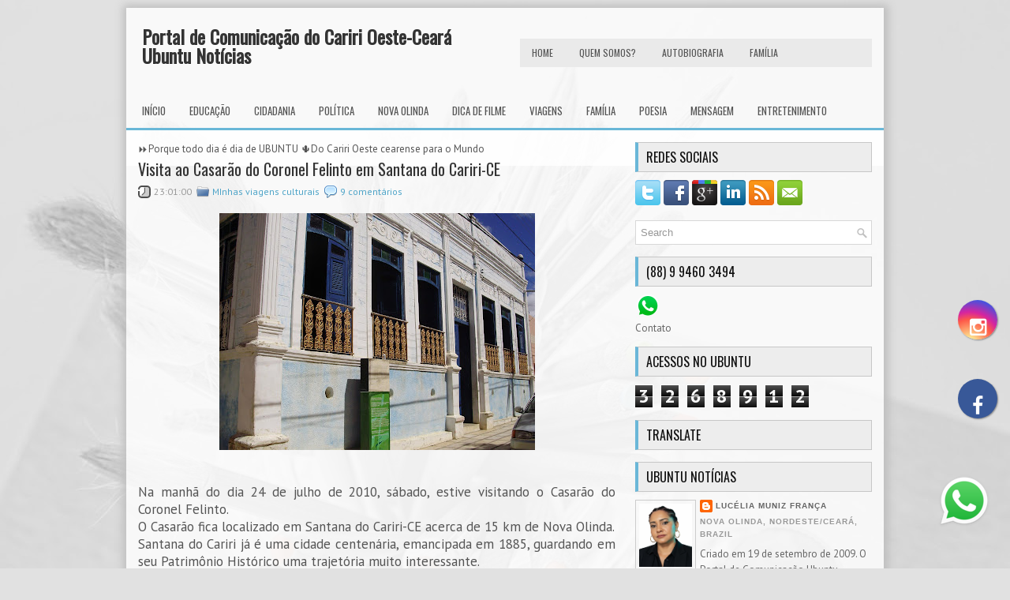

--- FILE ---
content_type: text/html; charset=UTF-8
request_url: https://www.ubuntunoticiasce.com.br/2010/07/visita-ao-casarao-do-coronel-felinto-em.html
body_size: 49811
content:
<!DOCTYPE html>
<html dir='ltr' xmlns='http://www.w3.org/1999/xhtml' xmlns:b='http://www.google.com/2005/gml/b' xmlns:data='http://www.google.com/2005/gml/data' xmlns:expr='http://www.google.com/2005/gml/expr'>
<head>
<link href='https://www.blogger.com/static/v1/widgets/2944754296-widget_css_bundle.css' rel='stylesheet' type='text/css'/>
<script language='JavaScript1.2'>
function disableselect(e){
return false
}
function reEnable(){
return true
}
//if IE4+
document.onselectstart=new Function ("return false")
//if NS6
if (window.sidebar){
document.onmousedown=disableselect
document.onclick=reEnable
}
</script>
<link href="//fonts.googleapis.com/css?family=PT+Sans:400,700" rel="stylesheet" type="text/css">
<link href="//fonts.googleapis.com/css?family=Oswald" rel="stylesheet" type="text/css">
<meta content='text/html; charset=UTF-8' http-equiv='Content-Type'/>
<meta content='blogger' name='generator'/>
<link href='https://www.ubuntunoticiasce.com.br/favicon.ico' rel='icon' type='image/x-icon'/>
<link href='https://www.ubuntunoticiasce.com.br/2010/07/visita-ao-casarao-do-coronel-felinto-em.html' rel='canonical'/>
<link rel="alternate" type="application/atom+xml" title="Portal de Comunicação do Cariri Oeste-Ceará Ubuntu Notícias - Atom" href="https://www.ubuntunoticiasce.com.br/feeds/posts/default" />
<link rel="alternate" type="application/rss+xml" title="Portal de Comunicação do Cariri Oeste-Ceará Ubuntu Notícias - RSS" href="https://www.ubuntunoticiasce.com.br/feeds/posts/default?alt=rss" />
<link rel="service.post" type="application/atom+xml" title="Portal de Comunicação do Cariri Oeste-Ceará Ubuntu Notícias - Atom" href="https://www.blogger.com/feeds/2186692032519649502/posts/default" />

<link rel="alternate" type="application/atom+xml" title="Portal de Comunicação do Cariri Oeste-Ceará Ubuntu Notícias - Atom" href="https://www.ubuntunoticiasce.com.br/feeds/447172306409840637/comments/default" />
<!--Can't find substitution for tag [blog.ieCssRetrofitLinks]-->
<link href='https://blogger.googleusercontent.com/img/b/R29vZ2xl/AVvXsEilr7nBl-CLtFZ0VZjyFbEI9xAq90DvxCMuOwAiVX6KSEmDFw8JDL7i8Kap2VZfwamc9XG67J8iSbmQr61w4nfOqd5XwJhW5cj9pzzJ9gFbWsYgvRIL3xvFsIjKELy25Dc8cE4IgV7Y66g/s400/P6270027.JPG' rel='image_src'/>
<meta content='https://www.ubuntunoticiasce.com.br/2010/07/visita-ao-casarao-do-coronel-felinto-em.html' property='og:url'/>
<meta content='Visita ao Casarão do Coronel Felinto em Santana do Cariri-CE' property='og:title'/>
<meta content='' property='og:description'/>
<meta content='https://blogger.googleusercontent.com/img/b/R29vZ2xl/AVvXsEilr7nBl-CLtFZ0VZjyFbEI9xAq90DvxCMuOwAiVX6KSEmDFw8JDL7i8Kap2VZfwamc9XG67J8iSbmQr61w4nfOqd5XwJhW5cj9pzzJ9gFbWsYgvRIL3xvFsIjKELy25Dc8cE4IgV7Y66g/w1200-h630-p-k-no-nu/P6270027.JPG' property='og:image'/>
<!-- Start www.bloggertipandtrick.net: Changing the Blogger Title Tag -->
<title>Visita ao Casarão do Coronel Felinto em Santana do Cariri-CE ~ Portal de Comunicação do Cariri Oeste-Ceará Ubuntu Notícias</title>
<!-- End www.bloggertipandtrick.net: Changing the Blogger Title Tag -->
<link href='YOUR-FAVICON-URL' rel='shortcut icon' type='image/vnd.microsoft.icon'/>
<style id='page-skin-1' type='text/css'><!--
/*
-----------------------------------------------
Blogger Template Style
Name:   SmartEducation
Author: Lasantha Bandara
URL 1:  http://www.premiumbloggertemplates.com/
URL 2:  http://www.bloggertipandtrick.net/
Theme URL: http://www.premiumbloggertemplates.com/smarteducation-blogger-template/
Date:   December 2013
License:  This free Blogger template is licensed under the Creative Commons Attribution 3.0 License, which permits both personal and commercial use.
However, to satisfy the 'attribution' clause of the license, you are required to keep the footer links intact which provides due credit to its authors. For more specific details about the license, you may visit the URL below:
http://creativecommons.org/licenses/by/3.0/
----------------------------------------------- */
body#layout ul{list-style-type:none;list-style:none}
body#layout ul li{list-style-type:none;list-style:none}
body#layout #myGallery{display:none}
body#layout .featuredposts{display:none}
body#layout .fp-slider{display:none}
body#layout #navcontainer{display:none}
body#layout .menu-secondary-wrap{display:none}
body#layout .menu-secondary-container{display:none}
body#layout #skiplinks{display:none}
body#layout .feedtwitter{display:none}
body#layout #header-wrapper {margin-bottom:10px;min-height:120px;}
body#layout .social-profiles-widget h3 {display:none;}
/* Variable definitions
====================
<Variable name="bgcolor" description="Page Background Color"
type="color" default="#fff">
<Variable name="textcolor" description="Text Color"
type="color" default="#333">
<Variable name="linkcolor" description="Link Color"
type="color" default="#58a">
<Variable name="pagetitlecolor" description="Blog Title Color"
type="color" default="#666">
<Variable name="descriptioncolor" description="Blog Description Color"
type="color" default="#999">
<Variable name="titlecolor" description="Post Title Color"
type="color" default="#c60">
<Variable name="bordercolor" description="Border Color"
type="color" default="#ccc">
<Variable name="sidebarcolor" description="Sidebar Title Color"
type="color" default="#999">
<Variable name="sidebartextcolor" description="Sidebar Text Color"
type="color" default="#666">
<Variable name="visitedlinkcolor" description="Visited Link Color"
type="color" default="#999">
<Variable name="bodyfont" description="Text Font"
type="font" default="normal normal 100% Georgia, Serif">
<Variable name="headerfont" description="Sidebar Title Font"
type="font"
default="normal normal 78% 'Trebuchet MS',Trebuchet,Arial,Verdana,Sans-serif">
<Variable name="pagetitlefont" description="Blog Title Font"
type="font"
default="normal normal 200% Georgia, Serif">
<Variable name="descriptionfont" description="Blog Description Font"
type="font"
default="normal normal 78% 'Trebuchet MS', Trebuchet, Arial, Verdana, Sans-serif">
<Variable name="postfooterfont" description="Post Footer Font"
type="font"
default="normal normal 78% 'Trebuchet MS', Trebuchet, Arial, Verdana, Sans-serif">
<Variable name="startSide" description="Side where text starts in blog language"
type="automatic" default="left">
<Variable name="endSide" description="Side where text ends in blog language"
type="automatic" default="right">
*/
/* Use this with templates/template-twocol.html */
body{background: #E1E1E1 url('https://blogger.googleusercontent.com/img/b/R29vZ2xl/AVvXsEhexZj9jIfrqkPClM_5vTy4hnqulOGRR7hwIXYHFHEX4mt_wFbQOlkJbb1w3tFGTPdQCUT221bnWHaBBkPvJLauT4rZNuH6xyEfDndz6kyPZcNwMyNALoQwck9-yJlaPC6-8K6bPSghZihX/s0/background.jpg') center top no-repeat fixed;color:#555555;font-family: Arial, Helvetica, Sans-serif;font-size: 13px;margin:0px;padding:0px;}
a:link,a:visited{color:#4EA4C8;text-decoration:none;outline:none;}
a:hover{color:#6AB7D8;text-decoration:underline;outline:none;}
a img{border-width:0}
#body-wrapper{margin:0px;padding:0px;}
.section, .widget {margin:0;padding:0;}
/* Header-----------------------------------------------*/
#header-wrapper{width:960px;margin:0px auto 0px;height:60px;padding:24px 0px 24px 0px;overflow:hidden;}
#header-inner{background-position:center;margin-left:auto;margin-right:auto}
#header{margin:0;border:0 solid #cccccc;color:#333;float:left;width:50%;overflow:hidden;}
#header h1{color:#333;text-shadow:0px 1px 0px #fff;margin:0 5px 0;padding:0px 0px 0px 15px;font-family:&#39;Oswald&#39;,Arial,Helvetica,Sans-serif;font-weight:bold;font-size:24px;line-height:24px;}
#header .description{padding-left:22px;color:#333;text-shadow:0px 1px 0px #fff;line-height:14px;font-size:14px;padding-top:0px;margin-top:10px;font-family:PT Sans,Arial,Helvetica,Sans-serif;}
#header h1 a,#header h1 a:visited{color:#333;text-decoration:none}
#header h2{padding-left:5px;color:#333;font:14px Arial,Helvetica,Sans-serif}
#header2{float:right;width:48%;margin-right:0px;padding-right:0px;overflow:hidden;}
#header2 .widget{padding:0px 15px 0px 0px;float:right}
.social-profiles-widget img{margin:0 4px 0 0}
.social-profiles-widget img:hover{opacity:0.8}
#top-social-profiles{padding-top:10px;padding-right:15px;height:32px;text-align:right}
#top-social-profiles img{margin:0 0 0 6px !important}
#top-social-profiles img:hover{opacity:0.8}
#top-social-profiles .widget-container{background:none;padding:0;border:0;}
/* Outer-Wrapper----------------------------------------------- */
#outer-wrapper{width:960px;margin:10px auto 0px;padding:0px 0px 0px 0px;text-align:left;background: url('https://blogger.googleusercontent.com/img/b/R29vZ2xl/AVvXsEjmldh6AjduU96cv_35dUXcNIXthIUTRY3ytIe7R_6eCDtLOtF_iw0gN6TQjlDKNhejRs0MKkqsLxY1O3woQrkJQBj_gZibf-e9q4RU1RBhVP0eM4A_t33PXOQqRAFc4KkglPu3VIVgSbH0/s0/container-bg.png') left top repeat-x;-webkit-box-shadow: 1px 1px 10px 5px #BFBFBF;-moz-box-shadow: 1px 1px 10px 5px #BFBFBF;box-shadow: 1px 1px 10px 5px #BFBFBF;}
#content-wrapper{background: url('https://blogger.googleusercontent.com/img/b/R29vZ2xl/AVvXsEgstTDvTz3XfvmnwSflPIsJ8F9bOOYyYbbVKPFwJJpwjzz9_LXcfsmskvHAQ7xtkA_k9HiyO2nStSxxLvdMOr1qBe7Asz4fOb_1i4UBQ26_ZVL-N3-YW5yUfjidQt2bfHl9mI4rlgT1gJkS/s0/main-bg.png');padding:15px;}
#main-wrapper{width:615px;float:left;margin:0px;padding:0px 0px 0px 0px;word-wrap:break-word;overflow:hidden;}
#rsidebar-wrapper{width:300px;float:right;margin:0px;padding:0px 0px 0px 0px;word-wrap:break-word;overflow:hidden;}
/* Headings----------------------------------------------- */
h2{}
/* Posts-----------------------------------------------*/
h2.date-header{margin:1.5em 0 .5em;display:none;}
.wrapfullpost{}
.post{margin-bottom:15px;}
.post-title{color:#333333;margin:0 0 10px 0;padding:0;font-family:'Oswald',sans-serif;font-size:20px;line-height:20px;font-weight:normal;}
.post-title a,.post-title a:visited,.post-title strong{display:block;text-decoration:none;color:#333333;text-decoration:none;}
.post-title strong,.post-title a:hover{color:#6AB7D8;text-decoration:none;}
.post-body{margin:0px;padding:0px 10px 0px 0px;font-family:Arial, Helvetica, Sans-serif;line-height: 20px;}
.post-footer{margin:5px 0;}
.comment-link{margin-left:.6em}
.post-body img{padding:3px;}
.pbtthumbimg {float:left;margin:0px 10px 5px 0px;padding:6px;border:1px solid #eee;background:#ffffff;width:200px;height:150px;}
.postmeta-primary{color:#999;font-size:12px;line-height:18px;padding:0 0 5px;}
.postmeta-secondary{color:#999;font-size:12px;line-height:18px;padding:0 0 10px;}
.postmeta-primary span,.postmeta-secondary span{background-position:left center;background-repeat:no-repeat;padding:3px 0 3px 20px;}
.meta_date{background-image:url(https://blogger.googleusercontent.com/img/b/R29vZ2xl/AVvXsEj3tYOYJy4f3qPUI3tXTFcDQgjn2AxSQpTBfrazjXHZymGsnx1vRi8epBI6nFyhHtmXU9hk4v5YcCEaDQbMrOXxaYwu97aXZYbfHt6xk38UcqiRKLTF1Ee9YNdxVNnTIR40zP2g2zdZDKpz/s0/date.png);}
.meta_author{background-image:url(https://blogger.googleusercontent.com/img/b/R29vZ2xl/AVvXsEh_7q-VfNG_RBo_-o3U3AsrJVm6ceQaeFh_lUi7egY12ZCB-zKzXTFLGycs-cSBlsxeuo3-0-RMPTLCjOIHUVli0GfT2D4uRc844cpcEJ976exQAs9AVY09FrAEWIWgDEmWZ6s6-i2tJY2L/s0/author.png);}
.meta_comments{background-image:url(https://blogger.googleusercontent.com/img/b/R29vZ2xl/AVvXsEjQOa7lr9xQYmoMqBXyvL491xJBGHD8vYbkiZ363XCxoTXpF_urcbdl4hXP7AnCeOd3qXCr1p9wKjrR0qfsg65UMYtAVjWws06T3e2I_6PVZbAoQvxBWVvk8vuJbAHuRqye0IJDVypaG00k/s0/comments.png);}
.meta_edit{background-image:url(images/edit.png);}
.meta_categories{background-image:url(https://blogger.googleusercontent.com/img/b/R29vZ2xl/AVvXsEhC8K2rlVLO-gbVXC0jQ2PHz7dpXFiBVWmQ79tMb0CjhZPYKNOG98v6zpHvqtHADosaQDB7II_7p7zTw7_p8JDeALraqzXKPOe56WpJKk5KBfSL35kLUAokdtAef1lCWSMwRm_MrC60OPTQ/s0/category.png);}
.meta_tags{background-image:url(https://blogger.googleusercontent.com/img/b/R29vZ2xl/AVvXsEjbqKRWmA4Zk5bzt5Zyne_1Pi3wP7V7_L-eVFNSQDIkVDN4tFdj3m5OzFl08kimEqajpZqEm59KYa4pSEhI9D74yKR6vcGCvwXz00IvaknjhEJ1q9IFaxeNz5M5WoYZV7FIaqgFhcbSXxdv/s0/tags.png);}
.readmore{margin-bottom:5px;float:right;}
.readmore a{color:#559FBF;background:#EDEDED;font-size:12px;line-height:12px;display:inline-block;text-decoration:none;text-transform:none;border:1px solid #C7C7C7;padding:8px 14px;}
.readmore a:hover{color:#FFF;background:#6AB7D8;text-decoration:none;border:1px solid #4386A2;}
/* Sidebar Content----------------------------------------------- */
.sidebar{margin:0 0 10px 0;font-size:13px;color:#666666;}
.sidebar a{text-decoration:none;color:#666666;}
.sidebar a:hover{text-decoration:none;color:#6AB7D8;}
.sidebar h2, h3.widgettitle{background:#EDEDED;border:1px solid #C7C7C7;border-left:4px solid #6AB7D8;color:#111;font-size:16px;line-height:16px;font-family:Arial, Helvetica, Sans-serif;font-weight:normal;text-decoration:none;text-transform:uppercase;margin:0 0 10px;padding:10px;}
.sidebar ul{list-style-type:none;list-style:none;margin:0px;padding:0px;}
.sidebar ul li{background:url(https://blogger.googleusercontent.com/img/b/R29vZ2xl/AVvXsEgR8194I65ZYcgU9gWXpfqhgUsccIvuXGCngDcuXaQs-GOScY1shGEFCjlO_yKXZG6FyTajJoSKGBLXFY6BH5ZFRiQDCwXg5NS5uaIPhBlBTI92sxazV3EtBaCR0EXPw8tXU_ZRO_jnWWSn/s0/widget-list.png) left 3px no-repeat;margin:0 0 8px;padding:0 0 9px 12px;}
.sidebar .widget{margin:0 0 15px 0;padding:0;color:#666666;font-size:13px;}
.main .widget{margin:0 0 5px;padding:0 0 2px}
.main .Blog{border-bottom-width:0}
.widget-container{list-style-type:none;list-style:none;margin:0 0 15px 0;padding:0;color:#666666;font-size:13px}
/* FOOTER ----------------------------------------------- */
#footer-container{}
#footer{margin-bottom:15px;margin-top:15px;}
#copyrights{color:#434141;background:#F9F9F9;text-align:center;-webkit-box-shadow:1px 1px 10px 5px #BFBFBF;-moz-box-shadow:1px 1px 10px 5px #BFBFBF;box-shadow:1px 1px 10px 5px #BFBFBF;padding:20px 0;}
#copyrights a{color:#434141;}
#copyrights a:hover{color:#434141;text-decoration:none;}
#credits{color:#7D7D7D;text-align:center;font-size:11px;padding:10px 0 0;}
#credits a{color:#7D7D7D;text-decoration:none;}
#credits a:hover{text-decoration:none;color:#7D7D7D;}
#footer-widgets-container{}
#footer-widgets{background:url(https://blogger.googleusercontent.com/img/b/R29vZ2xl/AVvXsEg7WiHfRIXwU9asrQxoNChkfZ1rxvoLrW-0pdNiuH9NBMSv_XYh65t5z3BcqllinoBAKF5f-Cp5BRtfdKmcxEhnmD-j7ZDIDeeebHiiNxx4ZFeWrBwmysmSgJ0M-Q9mqFkxgqybx6AvFIZl/s0/footer-widgets-bg.png);border-top:3px solid #E2E2E2;padding:20px 0 0;}
.footer-widget-box{width:300px;float:left;margin-left:15px;}
.footer-widget-box-last{}
#footer-widgets .widget-container{color:#666666;}
#footer-widgets .widget-container a{text-decoration:none;color:#666666;}
#footer-widgets .widget-container a:hover{text-decoration:none;color:#6AB7D8;}
#footer-widgets h2{background:#EDEDED;border:1px solid #C7C7C7;border-left:4px solid #6AB7D8;color:#111;font-size:16px;line-height:16px;font-family:Arial, Helvetica, Sans-serif;font-weight:normal;text-decoration:none;text-transform:uppercase;margin:0 0 10px;padding:10px;}
#footer-widgets .widget ul{list-style-type:none;list-style:none;margin:0px;padding:0px;}
#footer-widgets .widget ul li{background:url(https://blogger.googleusercontent.com/img/b/R29vZ2xl/AVvXsEgR8194I65ZYcgU9gWXpfqhgUsccIvuXGCngDcuXaQs-GOScY1shGEFCjlO_yKXZG6FyTajJoSKGBLXFY6BH5ZFRiQDCwXg5NS5uaIPhBlBTI92sxazV3EtBaCR0EXPw8tXU_ZRO_jnWWSn/s0/widget-list.png) left 3px no-repeat;margin:0 0 8px;padding:0 0 9px 12px;}
.footersec {}
.footersec .widget{margin-bottom:20px;}
.footersec ul{}
.footersec ul li{}
/* Search ----------------------------------------------- */
#search{border:1px solid #D8D8D8;background:#fff url(https://blogger.googleusercontent.com/img/b/R29vZ2xl/AVvXsEjkJ9pQ4uVeC4-Ge5xO-75M3_GzK1VjveUxkUkDHqaq5OL97YKHayBkveqMmSE3Wp-iV5Tm0M4a27BYBAs6vGqoQFz-wUESZoEGiHVfKfJG-cUwhEU0MSS_fqiz84rR4UPfNvRQYhu1oEwT/s0/search.png) 99% 50% no-repeat;text-align:left;padding:6px 24px 6px 6px;}
#search #s{background:none;color:#979797;border:0;width:100%;outline:none;margin:0;padding:0;}
#content-search{width:300px;padding:15px 0;}
/* Comments----------------------------------------------- */
#comments{margin-bottom:15px;padding:10px;}
#comments h4{font-size:16px;font-weight:bold;margin:1em 0;}
.deleted-comment{font-style:italic;color:gray}
#blog-pager-newer-link{float:left}
#blog-pager-older-link{float:right}
#blog-pager{text-align:center}
.feed-links{clear:both;line-height:2.5em}
/* Profile ----------------------------------------------- */
.profile-img{float:left;margin-top:0;margin-right:5px;margin-bottom:5px;margin-left:0;padding:4px;border:1px solid #cccccc}
.profile-data{margin:0;text-transform:uppercase;letter-spacing:.1em;font:normal normal 78% 'Trebuchet MS', Trebuchet, Arial, Verdana, Sans-serif;color:#999999;font-weight:bold;line-height:1.6em}
.profile-datablock{margin:.5em 0 .5em}
.profile-textblock{margin:0.5em 0;line-height:1.6em}
.avatar-image-container{background:url(https://blogger.googleusercontent.com/img/b/R29vZ2xl/AVvXsEhRmd7uh55DSEKNnBnL_F7KaaP7Pyw1-gHiJS3hp9j-hKD71HHyYEnuQoWSCYxl7nCthpZv_U1Y5yMjY1rz54DkBZz_2IRo3DgqObntYuVKk8zwT577_CMemc8ISBTLOP__GcwCj5Y5qvne/s0/comment-avatar.jpg);width:32px;height:32px;float:right;margin:5px 10px 5px 5px;border:1px solid #ddd;}
.avatar-image-container img{width:32px;height:32px;}
.profile-link{font:normal normal 78% 'Trebuchet MS', Trebuchet, Arial, Verdana, Sans-serif;text-transform:uppercase;letter-spacing:.1em}
#navbar-iframe{height:0;visibility:hidden;display:none;}

--></style>
<script src='https://ajax.googleapis.com/ajax/libs/jquery/1.10.2/jquery.min.js' type='text/javascript'></script>
<script type='text/javascript'>
//<![CDATA[

/*! jQuery Migrate v1.2.1 | (c) 2005, 2013 jQuery Foundation, Inc. and other contributors | jquery.org/license */
jQuery.migrateMute===void 0&&(jQuery.migrateMute=!0),function(e,t,n){function r(n){var r=t.console;i[n]||(i[n]=!0,e.migrateWarnings.push(n),r&&r.warn&&!e.migrateMute&&(r.warn("JQMIGRATE: "+n),e.migrateTrace&&r.trace&&r.trace()))}function a(t,a,i,o){if(Object.defineProperty)try{return Object.defineProperty(t,a,{configurable:!0,enumerable:!0,get:function(){return r(o),i},set:function(e){r(o),i=e}}),n}catch(s){}e._definePropertyBroken=!0,t[a]=i}var i={};e.migrateWarnings=[],!e.migrateMute&&t.console&&t.console.log&&t.console.log("JQMIGRATE: Logging is active"),e.migrateTrace===n&&(e.migrateTrace=!0),e.migrateReset=function(){i={},e.migrateWarnings.length=0},"BackCompat"===document.compatMode&&r("jQuery is not compatible with Quirks Mode");var o=e("<input/>",{size:1}).attr("size")&&e.attrFn,s=e.attr,u=e.attrHooks.value&&e.attrHooks.value.get||function(){return null},c=e.attrHooks.value&&e.attrHooks.value.set||function(){return n},l=/^(?:input|button)$/i,d=/^[238]$/,p=/^(?:autofocus|autoplay|async|checked|controls|defer|disabled|hidden|loop|multiple|open|readonly|required|scoped|selected)$/i,f=/^(?:checked|selected)$/i;a(e,"attrFn",o||{},"jQuery.attrFn is deprecated"),e.attr=function(t,a,i,u){var c=a.toLowerCase(),g=t&&t.nodeType;return u&&(4>s.length&&r("jQuery.fn.attr( props, pass ) is deprecated"),t&&!d.test(g)&&(o?a in o:e.isFunction(e.fn[a])))?e(t)[a](i):("type"===a&&i!==n&&l.test(t.nodeName)&&t.parentNode&&r("Can't change the 'type' of an input or button in IE 6/7/8"),!e.attrHooks[c]&&p.test(c)&&(e.attrHooks[c]={get:function(t,r){var a,i=e.prop(t,r);return i===!0||"boolean"!=typeof i&&(a=t.getAttributeNode(r))&&a.nodeValue!==!1?r.toLowerCase():n},set:function(t,n,r){var a;return n===!1?e.removeAttr(t,r):(a=e.propFix[r]||r,a in t&&(t[a]=!0),t.setAttribute(r,r.toLowerCase())),r}},f.test(c)&&r("jQuery.fn.attr('"+c+"') may use property instead of attribute")),s.call(e,t,a,i))},e.attrHooks.value={get:function(e,t){var n=(e.nodeName||"").toLowerCase();return"button"===n?u.apply(this,arguments):("input"!==n&&"option"!==n&&r("jQuery.fn.attr('value') no longer gets properties"),t in e?e.value:null)},set:function(e,t){var a=(e.nodeName||"").toLowerCase();return"button"===a?c.apply(this,arguments):("input"!==a&&"option"!==a&&r("jQuery.fn.attr('value', val) no longer sets properties"),e.value=t,n)}};var g,h,v=e.fn.init,m=e.parseJSON,y=/^([^<]*)(<[\w\W]+>)([^>]*)$/;e.fn.init=function(t,n,a){var i;return t&&"string"==typeof t&&!e.isPlainObject(n)&&(i=y.exec(e.trim(t)))&&i[0]&&("<"!==t.charAt(0)&&r("$(html) HTML strings must start with '<' character"),i[3]&&r("$(html) HTML text after last tag is ignored"),"#"===i[0].charAt(0)&&(r("HTML string cannot start with a '#' character"),e.error("JQMIGRATE: Invalid selector string (XSS)")),n&&n.context&&(n=n.context),e.parseHTML)?v.call(this,e.parseHTML(i[2],n,!0),n,a):v.apply(this,arguments)},e.fn.init.prototype=e.fn,e.parseJSON=function(e){return e||null===e?m.apply(this,arguments):(r("jQuery.parseJSON requires a valid JSON string"),null)},e.uaMatch=function(e){e=e.toLowerCase();var t=/(chrome)[ \/]([\w.]+)/.exec(e)||/(webkit)[ \/]([\w.]+)/.exec(e)||/(opera)(?:.*version|)[ \/]([\w.]+)/.exec(e)||/(msie) ([\w.]+)/.exec(e)||0>e.indexOf("compatible")&&/(mozilla)(?:.*? rv:([\w.]+)|)/.exec(e)||[];return{browser:t[1]||"",version:t[2]||"0"}},e.browser||(g=e.uaMatch(navigator.userAgent),h={},g.browser&&(h[g.browser]=!0,h.version=g.version),h.chrome?h.webkit=!0:h.webkit&&(h.safari=!0),e.browser=h),a(e,"browser",e.browser,"jQuery.browser is deprecated"),e.sub=function(){function t(e,n){return new t.fn.init(e,n)}e.extend(!0,t,this),t.superclass=this,t.fn=t.prototype=this(),t.fn.constructor=t,t.sub=this.sub,t.fn.init=function(r,a){return a&&a instanceof e&&!(a instanceof t)&&(a=t(a)),e.fn.init.call(this,r,a,n)},t.fn.init.prototype=t.fn;var n=t(document);return r("jQuery.sub() is deprecated"),t},e.ajaxSetup({converters:{"text json":e.parseJSON}});var b=e.fn.data;e.fn.data=function(t){var a,i,o=this[0];return!o||"events"!==t||1!==arguments.length||(a=e.data(o,t),i=e._data(o,t),a!==n&&a!==i||i===n)?b.apply(this,arguments):(r("Use of jQuery.fn.data('events') is deprecated"),i)};var j=/\/(java|ecma)script/i,w=e.fn.andSelf||e.fn.addBack;e.fn.andSelf=function(){return r("jQuery.fn.andSelf() replaced by jQuery.fn.addBack()"),w.apply(this,arguments)},e.clean||(e.clean=function(t,a,i,o){a=a||document,a=!a.nodeType&&a[0]||a,a=a.ownerDocument||a,r("jQuery.clean() is deprecated");var s,u,c,l,d=[];if(e.merge(d,e.buildFragment(t,a).childNodes),i)for(c=function(e){return!e.type||j.test(e.type)?o?o.push(e.parentNode?e.parentNode.removeChild(e):e):i.appendChild(e):n},s=0;null!=(u=d[s]);s++)e.nodeName(u,"script")&&c(u)||(i.appendChild(u),u.getElementsByTagName!==n&&(l=e.grep(e.merge([],u.getElementsByTagName("script")),c),d.splice.apply(d,[s+1,0].concat(l)),s+=l.length));return d});var Q=e.event.add,x=e.event.remove,k=e.event.trigger,N=e.fn.toggle,T=e.fn.live,M=e.fn.die,S="ajaxStart|ajaxStop|ajaxSend|ajaxComplete|ajaxError|ajaxSuccess",C=RegExp("\\b(?:"+S+")\\b"),H=/(?:^|\s)hover(\.\S+|)\b/,A=function(t){return"string"!=typeof t||e.event.special.hover?t:(H.test(t)&&r("'hover' pseudo-event is deprecated, use 'mouseenter mouseleave'"),t&&t.replace(H,"mouseenter$1 mouseleave$1"))};e.event.props&&"attrChange"!==e.event.props[0]&&e.event.props.unshift("attrChange","attrName","relatedNode","srcElement"),e.event.dispatch&&a(e.event,"handle",e.event.dispatch,"jQuery.event.handle is undocumented and deprecated"),e.event.add=function(e,t,n,a,i){e!==document&&C.test(t)&&r("AJAX events should be attached to document: "+t),Q.call(this,e,A(t||""),n,a,i)},e.event.remove=function(e,t,n,r,a){x.call(this,e,A(t)||"",n,r,a)},e.fn.error=function(){var e=Array.prototype.slice.call(arguments,0);return r("jQuery.fn.error() is deprecated"),e.splice(0,0,"error"),arguments.length?this.bind.apply(this,e):(this.triggerHandler.apply(this,e),this)},e.fn.toggle=function(t,n){if(!e.isFunction(t)||!e.isFunction(n))return N.apply(this,arguments);r("jQuery.fn.toggle(handler, handler...) is deprecated");var a=arguments,i=t.guid||e.guid++,o=0,s=function(n){var r=(e._data(this,"lastToggle"+t.guid)||0)%o;return e._data(this,"lastToggle"+t.guid,r+1),n.preventDefault(),a[r].apply(this,arguments)||!1};for(s.guid=i;a.length>o;)a[o++].guid=i;return this.click(s)},e.fn.live=function(t,n,a){return r("jQuery.fn.live() is deprecated"),T?T.apply(this,arguments):(e(this.context).on(t,this.selector,n,a),this)},e.fn.die=function(t,n){return r("jQuery.fn.die() is deprecated"),M?M.apply(this,arguments):(e(this.context).off(t,this.selector||"**",n),this)},e.event.trigger=function(e,t,n,a){return n||C.test(e)||r("Global events are undocumented and deprecated"),k.call(this,e,t,n||document,a)},e.each(S.split("|"),function(t,n){e.event.special[n]={setup:function(){var t=this;return t!==document&&(e.event.add(document,n+"."+e.guid,function(){e.event.trigger(n,null,t,!0)}),e._data(this,n,e.guid++)),!1},teardown:function(){return this!==document&&e.event.remove(document,n+"."+e._data(this,n)),!1}}})}(jQuery,window);

//]]>
</script>
<script type='text/javascript'>
//<![CDATA[

/**
 * jQuery Mobile Menu 
 * Turn unordered list menu into dropdown select menu
 * version 1.0(31-OCT-2011)
 * 
 * Built on top of the jQuery library
 *   http://jquery.com
 * 
 * Documentation
 * 	 http://github.com/mambows/mobilemenu
 */
(function($){
$.fn.mobileMenu = function(options) {
	
	var defaults = {
			defaultText: 'Navigate to...',
			className: 'select-menu',
			containerClass: 'select-menu-container',
			subMenuClass: 'sub-menu',
			subMenuDash: '&ndash;'
		},
		settings = $.extend( defaults, options ),
		el = $(this);
	
	this.each(function(){
		// ad class to submenu list
		el.find('ul').addClass(settings.subMenuClass);

        // Create base menu
		$('<div />',{
			'class' : settings.containerClass
		}).insertAfter( el );
        
		// Create base menu
		$('<select />',{
			'class' : settings.className
		}).appendTo( '.' + settings.containerClass );

		// Create default option
		$('<option />', {
			"value"		: '#',
			"text"		: settings.defaultText
		}).appendTo( '.' + settings.className );

		// Create select option from menu
		el.find('a').each(function(){
			var $this 	= $(this),
					optText	= '&nbsp;' + $this.text(),
					optSub	= $this.parents( '.' + settings.subMenuClass ),
					len			= optSub.length,
					dash;
			
			// if menu has sub menu
			if( $this.parents('ul').hasClass( settings.subMenuClass ) ) {
				dash = Array( len+1 ).join( settings.subMenuDash );
				optText = dash + optText;
			}

			// Now build menu and append it
			$('<option />', {
				"value"	: this.href,
				"html"	: optText,
				"selected" : (this.href == window.location.href)
			}).appendTo( '.' + settings.className );

		}); // End el.find('a').each

		// Change event on select element
		$('.' + settings.className).change(function(){
			var locations = $(this).val();
			if( locations !== '#' ) {
				window.location.href = $(this).val();
			};
		});

	}); // End this.each

	return this;

};
})(jQuery);

//]]>
</script>
<script type='text/javascript'>
//<![CDATA[

(function($){
	/* hoverIntent by Brian Cherne */
	$.fn.hoverIntent = function(f,g) {
		// default configuration options
		var cfg = {
			sensitivity: 7,
			interval: 100,
			timeout: 0
		};
		// override configuration options with user supplied object
		cfg = $.extend(cfg, g ? { over: f, out: g } : f );

		// instantiate variables
		// cX, cY = current X and Y position of mouse, updated by mousemove event
		// pX, pY = previous X and Y position of mouse, set by mouseover and polling interval
		var cX, cY, pX, pY;

		// A private function for getting mouse position
		var track = function(ev) {
			cX = ev.pageX;
			cY = ev.pageY;
		};

		// A private function for comparing current and previous mouse position
		var compare = function(ev,ob) {
			ob.hoverIntent_t = clearTimeout(ob.hoverIntent_t);
			// compare mouse positions to see if they've crossed the threshold
			if ( ( Math.abs(pX-cX) + Math.abs(pY-cY) ) < cfg.sensitivity ) {
				$(ob).unbind("mousemove",track);
				// set hoverIntent state to true (so mouseOut can be called)
				ob.hoverIntent_s = 1;
				return cfg.over.apply(ob,[ev]);
			} else {
				// set previous coordinates for next time
				pX = cX; pY = cY;
				// use self-calling timeout, guarantees intervals are spaced out properly (avoids JavaScript timer bugs)
				ob.hoverIntent_t = setTimeout( function(){compare(ev, ob);} , cfg.interval );
			}
		};

		// A private function for delaying the mouseOut function
		var delay = function(ev,ob) {
			ob.hoverIntent_t = clearTimeout(ob.hoverIntent_t);
			ob.hoverIntent_s = 0;
			return cfg.out.apply(ob,[ev]);
		};

		// A private function for handling mouse 'hovering'
		var handleHover = function(e) {
			// next three lines copied from jQuery.hover, ignore children onMouseOver/onMouseOut
			var p = (e.type == "mouseover" ? e.fromElement : e.toElement) || e.relatedTarget;
			while ( p && p != this ) { try { p = p.parentNode; } catch(e) { p = this; } }
			if ( p == this ) { return false; }

			// copy objects to be passed into t (required for event object to be passed in IE)
			var ev = jQuery.extend({},e);
			var ob = this;

			// cancel hoverIntent timer if it exists
			if (ob.hoverIntent_t) { ob.hoverIntent_t = clearTimeout(ob.hoverIntent_t); }

			// else e.type == "onmouseover"
			if (e.type == "mouseover") {
				// set "previous" X and Y position based on initial entry point
				pX = ev.pageX; pY = ev.pageY;
				// update "current" X and Y position based on mousemove
				$(ob).bind("mousemove",track);
				// start polling interval (self-calling timeout) to compare mouse coordinates over time
				if (ob.hoverIntent_s != 1) { ob.hoverIntent_t = setTimeout( function(){compare(ev,ob);} , cfg.interval );}

			// else e.type == "onmouseout"
			} else {
				// unbind expensive mousemove event
				$(ob).unbind("mousemove",track);
				// if hoverIntent state is true, then call the mouseOut function after the specified delay
				if (ob.hoverIntent_s == 1) { ob.hoverIntent_t = setTimeout( function(){delay(ev,ob);} , cfg.timeout );}
			}
		};

		// bind the function to the two event listeners
		return this.mouseover(handleHover).mouseout(handleHover);
	};
	
})(jQuery);

//]]>
</script>
<script type='text/javascript'>
//<![CDATA[

/*
 * Superfish v1.4.8 - jQuery menu widget
 * Copyright (c) 2008 Joel Birch
 *
 * Dual licensed under the MIT and GPL licenses:
 * 	http://www.opensource.org/licenses/mit-license.php
 * 	http://www.gnu.org/licenses/gpl.html
 *
 * CHANGELOG: http://users.tpg.com.au/j_birch/plugins/superfish/changelog.txt
 */

;(function($){
	$.fn.superfish = function(op){

		var sf = $.fn.superfish,
			c = sf.c,
			$arrow = $(['<span class="',c.arrowClass,'"> &#187;</span>'].join('')),
			over = function(){
				var $$ = $(this), menu = getMenu($$);
				clearTimeout(menu.sfTimer);
				$$.showSuperfishUl().siblings().hideSuperfishUl();
			},
			out = function(){
				var $$ = $(this), menu = getMenu($$), o = sf.op;
				clearTimeout(menu.sfTimer);
				menu.sfTimer=setTimeout(function(){
					o.retainPath=($.inArray($$[0],o.$path)>-1);
					$$.hideSuperfishUl();
					if (o.$path.length && $$.parents(['li.',o.hoverClass].join('')).length<1){over.call(o.$path);}
				},o.delay);	
			},
			getMenu = function($menu){
				var menu = $menu.parents(['ul.',c.menuClass,':first'].join(''))[0];
				sf.op = sf.o[menu.serial];
				return menu;
			},
			addArrow = function($a){ $a.addClass(c.anchorClass).append($arrow.clone()); };
			
		return this.each(function() {
			var s = this.serial = sf.o.length;
			var o = $.extend({},sf.defaults,op);
			o.$path = $('li.'+o.pathClass,this).slice(0,o.pathLevels).each(function(){
				$(this).addClass([o.hoverClass,c.bcClass].join(' '))
					.filter('li:has(ul)').removeClass(o.pathClass);
			});
			sf.o[s] = sf.op = o;
			
			$('li:has(ul)',this)[($.fn.hoverIntent && !o.disableHI) ? 'hoverIntent' : 'hover'](over,out).each(function() {
				if (o.autoArrows) addArrow( $('>a:first-child',this) );
			})
			.not('.'+c.bcClass)
				.hideSuperfishUl();
			
			var $a = $('a',this);
			$a.each(function(i){
				var $li = $a.eq(i).parents('li');
				$a.eq(i).focus(function(){over.call($li);}).blur(function(){out.call($li);});
			});
			o.onInit.call(this);
			
		}).each(function() {
			var menuClasses = [c.menuClass];
			if (sf.op.dropShadows  && !($.browser.msie && $.browser.version < 7)) menuClasses.push(c.shadowClass);
			$(this).addClass(menuClasses.join(' '));
		});
	};

	var sf = $.fn.superfish;
	sf.o = [];
	sf.op = {};
	sf.IE7fix = function(){
		var o = sf.op;
		if ($.browser.msie && $.browser.version > 6 && o.dropShadows && o.animation.opacity!=undefined)
			this.toggleClass(sf.c.shadowClass+'-off');
		};
	sf.c = {
		bcClass     : 'sf-breadcrumb',
		menuClass   : 'sf-js-enabled',
		anchorClass : 'sf-with-ul',
		arrowClass  : 'sf-sub-indicator',
		shadowClass : 'sf-shadow'
	};
	sf.defaults = {
		hoverClass	: 'sfHover',
		pathClass	: 'overideThisToUse',
		pathLevels	: 1,
		delay		: 800,
		animation	: {opacity:'show'},
		speed		: 'normal',
		autoArrows	: true,
		dropShadows : true,
		disableHI	: false,		// true disables hoverIntent detection
		onInit		: function(){}, // callback functions
		onBeforeShow: function(){},
		onShow		: function(){},
		onHide		: function(){}
	};
	$.fn.extend({
		hideSuperfishUl : function(){
			var o = sf.op,
				not = (o.retainPath===true) ? o.$path : '';
			o.retainPath = false;
			var $ul = $(['li.',o.hoverClass].join(''),this).add(this).not(not).removeClass(o.hoverClass)
					.find('>ul').hide().css('visibility','hidden');
			o.onHide.call($ul);
			return this;
		},
		showSuperfishUl : function(){
			var o = sf.op,
				sh = sf.c.shadowClass+'-off',
				$ul = this.addClass(o.hoverClass)
					.find('>ul:hidden').css('visibility','visible');
			sf.IE7fix.call($ul);
			o.onBeforeShow.call($ul);
			$ul.animate(o.animation,o.speed,function(){ sf.IE7fix.call($ul); o.onShow.call($ul); });
			return this;
		}
	});

})(jQuery);



//]]>
</script>
<script type='text/javascript'>
//<![CDATA[

/*
 * jQuery Cycle Plugin (with Transition Definitions)
 * Examples and documentation at: http://jquery.malsup.com/cycle/
 * Copyright (c) 2007-2010 M. Alsup
 * Version: 2.88 (08-JUN-2010)
 * Dual licensed under the MIT and GPL licenses.
 * http://jquery.malsup.com/license.html
 * Requires: jQuery v1.2.6 or later
 */
(function($){var ver="2.88";if($.support==undefined){$.support={opacity:!($.browser.msie)};}function debug(s){if($.fn.cycle.debug){log(s);}}function log(){if(window.console&&window.console.log){window.console.log("[cycle] "+Array.prototype.join.call(arguments," "));}}$.fn.cycle=function(options,arg2){var o={s:this.selector,c:this.context};if(this.length===0&&options!="stop"){if(!$.isReady&&o.s){log("DOM not ready, queuing slideshow");$(function(){$(o.s,o.c).cycle(options,arg2);});return this;}log("terminating; zero elements found by selector"+($.isReady?"":" (DOM not ready)"));return this;}return this.each(function(){var opts=handleArguments(this,options,arg2);if(opts===false){return;}opts.updateActivePagerLink=opts.updateActivePagerLink||$.fn.cycle.updateActivePagerLink;if(this.cycleTimeout){clearTimeout(this.cycleTimeout);}this.cycleTimeout=this.cyclePause=0;var $cont=$(this);var $slides=opts.slideExpr?$(opts.slideExpr,this):$cont.children();var els=$slides.get();if(els.length<2){log("terminating; too few slides: "+els.length);return;}var opts2=buildOptions($cont,$slides,els,opts,o);if(opts2===false){return;}var startTime=opts2.continuous?10:getTimeout(els[opts2.currSlide],els[opts2.nextSlide],opts2,!opts2.rev);if(startTime){startTime+=(opts2.delay||0);if(startTime<10){startTime=10;}debug("first timeout: "+startTime);this.cycleTimeout=setTimeout(function(){go(els,opts2,0,(!opts2.rev&&!opts.backwards));},startTime);}});};function handleArguments(cont,options,arg2){if(cont.cycleStop==undefined){cont.cycleStop=0;}if(options===undefined||options===null){options={};}if(options.constructor==String){switch(options){case"destroy":case"stop":var opts=$(cont).data("cycle.opts");if(!opts){return false;}cont.cycleStop++;if(cont.cycleTimeout){clearTimeout(cont.cycleTimeout);}cont.cycleTimeout=0;$(cont).removeData("cycle.opts");if(options=="destroy"){destroy(opts);}return false;case"toggle":cont.cyclePause=(cont.cyclePause===1)?0:1;checkInstantResume(cont.cyclePause,arg2,cont);return false;case"pause":cont.cyclePause=1;return false;case"resume":cont.cyclePause=0;checkInstantResume(false,arg2,cont);return false;case"prev":case"next":var opts=$(cont).data("cycle.opts");if(!opts){log('options not found, "prev/next" ignored');return false;}$.fn.cycle[options](opts);return false;default:options={fx:options};}return options;}else{if(options.constructor==Number){var num=options;options=$(cont).data("cycle.opts");if(!options){log("options not found, can not advance slide");return false;}if(num<0||num>=options.elements.length){log("invalid slide index: "+num);return false;}options.nextSlide=num;if(cont.cycleTimeout){clearTimeout(cont.cycleTimeout);cont.cycleTimeout=0;}if(typeof arg2=="string"){options.oneTimeFx=arg2;}go(options.elements,options,1,num>=options.currSlide);return false;}}return options;function checkInstantResume(isPaused,arg2,cont){if(!isPaused&&arg2===true){var options=$(cont).data("cycle.opts");if(!options){log("options not found, can not resume");return false;}if(cont.cycleTimeout){clearTimeout(cont.cycleTimeout);cont.cycleTimeout=0;}go(options.elements,options,1,(!opts.rev&&!opts.backwards));}}}function removeFilter(el,opts){if(!$.support.opacity&&opts.cleartype&&el.style.filter){try{el.style.removeAttribute("filter");}catch(smother){}}}function destroy(opts){if(opts.next){$(opts.next).unbind(opts.prevNextEvent);}if(opts.prev){$(opts.prev).unbind(opts.prevNextEvent);}if(opts.pager||opts.pagerAnchorBuilder){$.each(opts.pagerAnchors||[],function(){this.unbind().remove();});}opts.pagerAnchors=null;if(opts.destroy){opts.destroy(opts);}}function buildOptions($cont,$slides,els,options,o){var opts=$.extend({},$.fn.cycle.defaults,options||{},$.metadata?$cont.metadata():$.meta?$cont.data():{});if(opts.autostop){opts.countdown=opts.autostopCount||els.length;}var cont=$cont[0];$cont.data("cycle.opts",opts);opts.$cont=$cont;opts.stopCount=cont.cycleStop;opts.elements=els;opts.before=opts.before?[opts.before]:[];opts.after=opts.after?[opts.after]:[];opts.after.unshift(function(){opts.busy=0;});if(!$.support.opacity&&opts.cleartype){opts.after.push(function(){removeFilter(this,opts);});}if(opts.continuous){opts.after.push(function(){go(els,opts,0,(!opts.rev&&!opts.backwards));});}saveOriginalOpts(opts);if(!$.support.opacity&&opts.cleartype&&!opts.cleartypeNoBg){clearTypeFix($slides);}if($cont.css("position")=="static"){$cont.css("position","relative");}if(opts.width){$cont.width(opts.width);}if(opts.height&&opts.height!="auto"){$cont.height(opts.height);}if(opts.startingSlide){opts.startingSlide=parseInt(opts.startingSlide);}else{if(opts.backwards){opts.startingSlide=els.length-1;}}if(opts.random){opts.randomMap=[];for(var i=0;i<els.length;i++){opts.randomMap.push(i);}opts.randomMap.sort(function(a,b){return Math.random()-0.5;});opts.randomIndex=1;opts.startingSlide=opts.randomMap[1];}else{if(opts.startingSlide>=els.length){opts.startingSlide=0;}}opts.currSlide=opts.startingSlide||0;var first=opts.startingSlide;$slides.css({position:"absolute",top:0,left:0}).hide().each(function(i){var z;if(opts.backwards){z=first?i<=first?els.length+(i-first):first-i:els.length-i;}else{z=first?i>=first?els.length-(i-first):first-i:els.length-i;}$(this).css("z-index",z);});$(els[first]).css("opacity",1).show();removeFilter(els[first],opts);if(opts.fit&&opts.width){$slides.width(opts.width);}if(opts.fit&&opts.height&&opts.height!="auto"){$slides.height(opts.height);}var reshape=opts.containerResize&&!$cont.innerHeight();if(reshape){var maxw=0,maxh=0;for(var j=0;j<els.length;j++){var $e=$(els[j]),e=$e[0],w=$e.outerWidth(),h=$e.outerHeight();if(!w){w=e.offsetWidth||e.width||$e.attr("width");}if(!h){h=e.offsetHeight||e.height||$e.attr("height");}maxw=w>maxw?w:maxw;maxh=h>maxh?h:maxh;}if(maxw>0&&maxh>0){$cont.css({width:maxw+"px",height:maxh+"px"});}}if(opts.pause){$cont.hover(function(){this.cyclePause++;},function(){this.cyclePause--;});}if(supportMultiTransitions(opts)===false){return false;}var requeue=false;options.requeueAttempts=options.requeueAttempts||0;$slides.each(function(){var $el=$(this);this.cycleH=(opts.fit&&opts.height)?opts.height:($el.height()||this.offsetHeight||this.height||$el.attr("height")||0);this.cycleW=(opts.fit&&opts.width)?opts.width:($el.width()||this.offsetWidth||this.width||$el.attr("width")||0);if($el.is("img")){var loadingIE=($.browser.msie&&this.cycleW==28&&this.cycleH==30&&!this.complete);var loadingFF=($.browser.mozilla&&this.cycleW==34&&this.cycleH==19&&!this.complete);var loadingOp=($.browser.opera&&((this.cycleW==42&&this.cycleH==19)||(this.cycleW==37&&this.cycleH==17))&&!this.complete);var loadingOther=(this.cycleH==0&&this.cycleW==0&&!this.complete);if(loadingIE||loadingFF||loadingOp||loadingOther){if(o.s&&opts.requeueOnImageNotLoaded&&++options.requeueAttempts<100){log(options.requeueAttempts," - img slide not loaded, requeuing slideshow: ",this.src,this.cycleW,this.cycleH);setTimeout(function(){$(o.s,o.c).cycle(options);},opts.requeueTimeout);requeue=true;return false;}else{log("could not determine size of image: "+this.src,this.cycleW,this.cycleH);}}}return true;});if(requeue){return false;}opts.cssBefore=opts.cssBefore||{};opts.animIn=opts.animIn||{};opts.animOut=opts.animOut||{};$slides.not(":eq("+first+")").css(opts.cssBefore);if(opts.cssFirst){$($slides[first]).css(opts.cssFirst);}if(opts.timeout){opts.timeout=parseInt(opts.timeout);if(opts.speed.constructor==String){opts.speed=$.fx.speeds[opts.speed]||parseInt(opts.speed);}if(!opts.sync){opts.speed=opts.speed/2;}var buffer=opts.fx=="shuffle"?500:250;while((opts.timeout-opts.speed)<buffer){opts.timeout+=opts.speed;}}if(opts.easing){opts.easeIn=opts.easeOut=opts.easing;}if(!opts.speedIn){opts.speedIn=opts.speed;}if(!opts.speedOut){opts.speedOut=opts.speed;}opts.slideCount=els.length;opts.currSlide=opts.lastSlide=first;if(opts.random){if(++opts.randomIndex==els.length){opts.randomIndex=0;}opts.nextSlide=opts.randomMap[opts.randomIndex];}else{if(opts.backwards){opts.nextSlide=opts.startingSlide==0?(els.length-1):opts.startingSlide-1;}else{opts.nextSlide=opts.startingSlide>=(els.length-1)?0:opts.startingSlide+1;}}if(!opts.multiFx){var init=$.fn.cycle.transitions[opts.fx];if($.isFunction(init)){init($cont,$slides,opts);}else{if(opts.fx!="custom"&&!opts.multiFx){log("unknown transition: "+opts.fx,"; slideshow terminating");return false;}}}var e0=$slides[first];if(opts.before.length){opts.before[0].apply(e0,[e0,e0,opts,true]);}if(opts.after.length>1){opts.after[1].apply(e0,[e0,e0,opts,true]);}if(opts.next){$(opts.next).bind(opts.prevNextEvent,function(){return advance(opts,opts.rev?-1:1);});}if(opts.prev){$(opts.prev).bind(opts.prevNextEvent,function(){return advance(opts,opts.rev?1:-1);});}if(opts.pager||opts.pagerAnchorBuilder){buildPager(els,opts);}exposeAddSlide(opts,els);return opts;}function saveOriginalOpts(opts){opts.original={before:[],after:[]};opts.original.cssBefore=$.extend({},opts.cssBefore);opts.original.cssAfter=$.extend({},opts.cssAfter);opts.original.animIn=$.extend({},opts.animIn);opts.original.animOut=$.extend({},opts.animOut);$.each(opts.before,function(){opts.original.before.push(this);});$.each(opts.after,function(){opts.original.after.push(this);});}function supportMultiTransitions(opts){var i,tx,txs=$.fn.cycle.transitions;if(opts.fx.indexOf(",")>0){opts.multiFx=true;opts.fxs=opts.fx.replace(/\s*/g,"").split(",");for(i=0;i<opts.fxs.length;i++){var fx=opts.fxs[i];tx=txs[fx];if(!tx||!txs.hasOwnProperty(fx)||!$.isFunction(tx)){log("discarding unknown transition: ",fx);opts.fxs.splice(i,1);i--;}}if(!opts.fxs.length){log("No valid transitions named; slideshow terminating.");return false;}}else{if(opts.fx=="all"){opts.multiFx=true;opts.fxs=[];for(p in txs){tx=txs[p];if(txs.hasOwnProperty(p)&&$.isFunction(tx)){opts.fxs.push(p);}}}}if(opts.multiFx&&opts.randomizeEffects){var r1=Math.floor(Math.random()*20)+30;for(i=0;i<r1;i++){var r2=Math.floor(Math.random()*opts.fxs.length);opts.fxs.push(opts.fxs.splice(r2,1)[0]);}debug("randomized fx sequence: ",opts.fxs);}return true;}function exposeAddSlide(opts,els){opts.addSlide=function(newSlide,prepend){var $s=$(newSlide),s=$s[0];if(!opts.autostopCount){opts.countdown++;}els[prepend?"unshift":"push"](s);if(opts.els){opts.els[prepend?"unshift":"push"](s);}opts.slideCount=els.length;$s.css("position","absolute");$s[prepend?"prependTo":"appendTo"](opts.$cont);if(prepend){opts.currSlide++;opts.nextSlide++;}if(!$.support.opacity&&opts.cleartype&&!opts.cleartypeNoBg){clearTypeFix($s);}if(opts.fit&&opts.width){$s.width(opts.width);}if(opts.fit&&opts.height&&opts.height!="auto"){$slides.height(opts.height);}s.cycleH=(opts.fit&&opts.height)?opts.height:$s.height();s.cycleW=(opts.fit&&opts.width)?opts.width:$s.width();$s.css(opts.cssBefore);if(opts.pager||opts.pagerAnchorBuilder){$.fn.cycle.createPagerAnchor(els.length-1,s,$(opts.pager),els,opts);}if($.isFunction(opts.onAddSlide)){opts.onAddSlide($s);}else{$s.hide();}};}$.fn.cycle.resetState=function(opts,fx){fx=fx||opts.fx;opts.before=[];opts.after=[];opts.cssBefore=$.extend({},opts.original.cssBefore);opts.cssAfter=$.extend({},opts.original.cssAfter);opts.animIn=$.extend({},opts.original.animIn);opts.animOut=$.extend({},opts.original.animOut);opts.fxFn=null;$.each(opts.original.before,function(){opts.before.push(this);});$.each(opts.original.after,function(){opts.after.push(this);});var init=$.fn.cycle.transitions[fx];if($.isFunction(init)){init(opts.$cont,$(opts.elements),opts);}};function go(els,opts,manual,fwd){if(manual&&opts.busy&&opts.manualTrump){debug("manualTrump in go(), stopping active transition");$(els).stop(true,true);opts.busy=false;}if(opts.busy){debug("transition active, ignoring new tx request");return;}var p=opts.$cont[0],curr=els[opts.currSlide],next=els[opts.nextSlide];if(p.cycleStop!=opts.stopCount||p.cycleTimeout===0&&!manual){return;}if(!manual&&!p.cyclePause&&!opts.bounce&&((opts.autostop&&(--opts.countdown<=0))||(opts.nowrap&&!opts.random&&opts.nextSlide<opts.currSlide))){if(opts.end){opts.end(opts);}return;}var changed=false;if((manual||!p.cyclePause)&&(opts.nextSlide!=opts.currSlide)){changed=true;var fx=opts.fx;curr.cycleH=curr.cycleH||$(curr).height();curr.cycleW=curr.cycleW||$(curr).width();next.cycleH=next.cycleH||$(next).height();next.cycleW=next.cycleW||$(next).width();if(opts.multiFx){if(opts.lastFx==undefined||++opts.lastFx>=opts.fxs.length){opts.lastFx=0;}fx=opts.fxs[opts.lastFx];opts.currFx=fx;}if(opts.oneTimeFx){fx=opts.oneTimeFx;opts.oneTimeFx=null;}$.fn.cycle.resetState(opts,fx);if(opts.before.length){$.each(opts.before,function(i,o){if(p.cycleStop!=opts.stopCount){return;}o.apply(next,[curr,next,opts,fwd]);});}var after=function(){$.each(opts.after,function(i,o){if(p.cycleStop!=opts.stopCount){return;}o.apply(next,[curr,next,opts,fwd]);});};debug("tx firing; currSlide: "+opts.currSlide+"; nextSlide: "+opts.nextSlide);opts.busy=1;if(opts.fxFn){opts.fxFn(curr,next,opts,after,fwd,manual&&opts.fastOnEvent);}else{if($.isFunction($.fn.cycle[opts.fx])){$.fn.cycle[opts.fx](curr,next,opts,after,fwd,manual&&opts.fastOnEvent);}else{$.fn.cycle.custom(curr,next,opts,after,fwd,manual&&opts.fastOnEvent);}}}if(changed||opts.nextSlide==opts.currSlide){opts.lastSlide=opts.currSlide;if(opts.random){opts.currSlide=opts.nextSlide;if(++opts.randomIndex==els.length){opts.randomIndex=0;}opts.nextSlide=opts.randomMap[opts.randomIndex];if(opts.nextSlide==opts.currSlide){opts.nextSlide=(opts.currSlide==opts.slideCount-1)?0:opts.currSlide+1;}}else{if(opts.backwards){var roll=(opts.nextSlide-1)<0;if(roll&&opts.bounce){opts.backwards=!opts.backwards;opts.nextSlide=1;opts.currSlide=0;}else{opts.nextSlide=roll?(els.length-1):opts.nextSlide-1;opts.currSlide=roll?0:opts.nextSlide+1;}}else{var roll=(opts.nextSlide+1)==els.length;if(roll&&opts.bounce){opts.backwards=!opts.backwards;opts.nextSlide=els.length-2;opts.currSlide=els.length-1;}else{opts.nextSlide=roll?0:opts.nextSlide+1;opts.currSlide=roll?els.length-1:opts.nextSlide-1;}}}}if(changed&&opts.pager){opts.updateActivePagerLink(opts.pager,opts.currSlide,opts.activePagerClass);}var ms=0;if(opts.timeout&&!opts.continuous){ms=getTimeout(els[opts.currSlide],els[opts.nextSlide],opts,fwd);}else{if(opts.continuous&&p.cyclePause){ms=10;}}if(ms>0){p.cycleTimeout=setTimeout(function(){go(els,opts,0,(!opts.rev&&!opts.backwards));},ms);}}$.fn.cycle.updateActivePagerLink=function(pager,currSlide,clsName){$(pager).each(function(){$(this).children().removeClass(clsName).eq(currSlide).addClass(clsName);});};function getTimeout(curr,next,opts,fwd){if(opts.timeoutFn){var t=opts.timeoutFn.call(curr,curr,next,opts,fwd);while((t-opts.speed)<250){t+=opts.speed;}debug("calculated timeout: "+t+"; speed: "+opts.speed);if(t!==false){return t;}}return opts.timeout;}$.fn.cycle.next=function(opts){advance(opts,opts.rev?-1:1);};$.fn.cycle.prev=function(opts){advance(opts,opts.rev?1:-1);};function advance(opts,val){var els=opts.elements;var p=opts.$cont[0],timeout=p.cycleTimeout;if(timeout){clearTimeout(timeout);p.cycleTimeout=0;}if(opts.random&&val<0){opts.randomIndex--;if(--opts.randomIndex==-2){opts.randomIndex=els.length-2;}else{if(opts.randomIndex==-1){opts.randomIndex=els.length-1;}}opts.nextSlide=opts.randomMap[opts.randomIndex];}else{if(opts.random){opts.nextSlide=opts.randomMap[opts.randomIndex];}else{opts.nextSlide=opts.currSlide+val;if(opts.nextSlide<0){if(opts.nowrap){return false;}opts.nextSlide=els.length-1;}else{if(opts.nextSlide>=els.length){if(opts.nowrap){return false;}opts.nextSlide=0;}}}}var cb=opts.onPrevNextEvent||opts.prevNextClick;if($.isFunction(cb)){cb(val>0,opts.nextSlide,els[opts.nextSlide]);}go(els,opts,1,val>=0);return false;}function buildPager(els,opts){var $p=$(opts.pager);$.each(els,function(i,o){$.fn.cycle.createPagerAnchor(i,o,$p,els,opts);});opts.updateActivePagerLink(opts.pager,opts.startingSlide,opts.activePagerClass);}$.fn.cycle.createPagerAnchor=function(i,el,$p,els,opts){var a;if($.isFunction(opts.pagerAnchorBuilder)){a=opts.pagerAnchorBuilder(i,el);debug("pagerAnchorBuilder("+i+", el) returned: "+a);}else{a='<a href="#">'+(i+1)+"</a>";}if(!a){return;}var $a=$(a);if($a.parents("body").length===0){var arr=[];if($p.length>1){$p.each(function(){var $clone=$a.clone(true);$(this).append($clone);arr.push($clone[0]);});$a=$(arr);}else{$a.appendTo($p);}}opts.pagerAnchors=opts.pagerAnchors||[];opts.pagerAnchors.push($a);$a.bind(opts.pagerEvent,function(e){e.preventDefault();opts.nextSlide=i;var p=opts.$cont[0],timeout=p.cycleTimeout;if(timeout){clearTimeout(timeout);p.cycleTimeout=0;}var cb=opts.onPagerEvent||opts.pagerClick;if($.isFunction(cb)){cb(opts.nextSlide,els[opts.nextSlide]);}go(els,opts,1,opts.currSlide<i);});if(!/^click/.test(opts.pagerEvent)&&!opts.allowPagerClickBubble){$a.bind("click.cycle",function(){return false;});}if(opts.pauseOnPagerHover){$a.hover(function(){opts.$cont[0].cyclePause++;},function(){opts.$cont[0].cyclePause--;});}};$.fn.cycle.hopsFromLast=function(opts,fwd){var hops,l=opts.lastSlide,c=opts.currSlide;if(fwd){hops=c>l?c-l:opts.slideCount-l;}else{hops=c<l?l-c:l+opts.slideCount-c;}return hops;};function clearTypeFix($slides){debug("applying clearType background-color hack");function hex(s){s=parseInt(s).toString(16);return s.length<2?"0"+s:s;}function getBg(e){for(;e&&e.nodeName.toLowerCase()!="html";e=e.parentNode){var v=$.css(e,"background-color");if(v.indexOf("rgb")>=0){var rgb=v.match(/\d+/g);return"#"+hex(rgb[0])+hex(rgb[1])+hex(rgb[2]);}if(v&&v!="transparent"){return v;}}return"#ffffff";}$slides.each(function(){$(this).css("background-color",getBg(this));});}$.fn.cycle.commonReset=function(curr,next,opts,w,h,rev){$(opts.elements).not(curr).hide();opts.cssBefore.opacity=1;opts.cssBefore.display="block";if(w!==false&&next.cycleW>0){opts.cssBefore.width=next.cycleW;}if(h!==false&&next.cycleH>0){opts.cssBefore.height=next.cycleH;}opts.cssAfter=opts.cssAfter||{};opts.cssAfter.display="none";$(curr).css("zIndex",opts.slideCount+(rev===true?1:0));$(next).css("zIndex",opts.slideCount+(rev===true?0:1));};$.fn.cycle.custom=function(curr,next,opts,cb,fwd,speedOverride){var $l=$(curr),$n=$(next);var speedIn=opts.speedIn,speedOut=opts.speedOut,easeIn=opts.easeIn,easeOut=opts.easeOut;$n.css(opts.cssBefore);if(speedOverride){if(typeof speedOverride=="number"){speedIn=speedOut=speedOverride;}else{speedIn=speedOut=1;}easeIn=easeOut=null;}var fn=function(){$n.animate(opts.animIn,speedIn,easeIn,cb);};$l.animate(opts.animOut,speedOut,easeOut,function(){if(opts.cssAfter){$l.css(opts.cssAfter);}if(!opts.sync){fn();}});if(opts.sync){fn();}};$.fn.cycle.transitions={fade:function($cont,$slides,opts){$slides.not(":eq("+opts.currSlide+")").css("opacity",0);opts.before.push(function(curr,next,opts){$.fn.cycle.commonReset(curr,next,opts);opts.cssBefore.opacity=0;});opts.animIn={opacity:1};opts.animOut={opacity:0};opts.cssBefore={top:0,left:0};}};$.fn.cycle.ver=function(){return ver;};$.fn.cycle.defaults={fx:"fade",timeout:4000,timeoutFn:null,continuous:0,speed:1000,speedIn:null,speedOut:null,next:null,prev:null,onPrevNextEvent:null,prevNextEvent:"click.cycle",pager:null,onPagerEvent:null,pagerEvent:"click.cycle",allowPagerClickBubble:false,pagerAnchorBuilder:null,before:null,after:null,end:null,easing:null,easeIn:null,easeOut:null,shuffle:null,animIn:null,animOut:null,cssBefore:null,cssAfter:null,fxFn:null,height:"auto",startingSlide:0,sync:1,random:0,fit:0,containerResize:1,pause:0,pauseOnPagerHover:0,autostop:0,autostopCount:0,delay:0,slideExpr:null,cleartype:!$.support.opacity,cleartypeNoBg:false,nowrap:0,fastOnEvent:0,randomizeEffects:1,rev:0,manualTrump:true,requeueOnImageNotLoaded:true,requeueTimeout:250,activePagerClass:"activeSlide",updateActivePagerLink:null,backwards:false};})(jQuery);
/*
 * jQuery Cycle Plugin Transition Definitions
 * This script is a plugin for the jQuery Cycle Plugin
 * Examples and documentation at: http://malsup.com/jquery/cycle/
 * Copyright (c) 2007-2010 M. Alsup
 * Version:	 2.72
 * Dual licensed under the MIT and GPL licenses:
 * http://www.opensource.org/licenses/mit-license.php
 * http://www.gnu.org/licenses/gpl.html
 */
(function($){$.fn.cycle.transitions.none=function($cont,$slides,opts){opts.fxFn=function(curr,next,opts,after){$(next).show();$(curr).hide();after();};};$.fn.cycle.transitions.scrollUp=function($cont,$slides,opts){$cont.css("overflow","hidden");opts.before.push($.fn.cycle.commonReset);var h=$cont.height();opts.cssBefore={top:h,left:0};opts.cssFirst={top:0};opts.animIn={top:0};opts.animOut={top:-h};};$.fn.cycle.transitions.scrollDown=function($cont,$slides,opts){$cont.css("overflow","hidden");opts.before.push($.fn.cycle.commonReset);var h=$cont.height();opts.cssFirst={top:0};opts.cssBefore={top:-h,left:0};opts.animIn={top:0};opts.animOut={top:h};};$.fn.cycle.transitions.scrollLeft=function($cont,$slides,opts){$cont.css("overflow","hidden");opts.before.push($.fn.cycle.commonReset);var w=$cont.width();opts.cssFirst={left:0};opts.cssBefore={left:w,top:0};opts.animIn={left:0};opts.animOut={left:0-w};};$.fn.cycle.transitions.scrollRight=function($cont,$slides,opts){$cont.css("overflow","hidden");opts.before.push($.fn.cycle.commonReset);var w=$cont.width();opts.cssFirst={left:0};opts.cssBefore={left:-w,top:0};opts.animIn={left:0};opts.animOut={left:w};};$.fn.cycle.transitions.scrollHorz=function($cont,$slides,opts){$cont.css("overflow","hidden").width();opts.before.push(function(curr,next,opts,fwd){$.fn.cycle.commonReset(curr,next,opts);opts.cssBefore.left=fwd?(next.cycleW-1):(1-next.cycleW);opts.animOut.left=fwd?-curr.cycleW:curr.cycleW;});opts.cssFirst={left:0};opts.cssBefore={top:0};opts.animIn={left:0};opts.animOut={top:0};};$.fn.cycle.transitions.scrollVert=function($cont,$slides,opts){$cont.css("overflow","hidden");opts.before.push(function(curr,next,opts,fwd){$.fn.cycle.commonReset(curr,next,opts);opts.cssBefore.top=fwd?(1-next.cycleH):(next.cycleH-1);opts.animOut.top=fwd?curr.cycleH:-curr.cycleH;});opts.cssFirst={top:0};opts.cssBefore={left:0};opts.animIn={top:0};opts.animOut={left:0};};$.fn.cycle.transitions.slideX=function($cont,$slides,opts){opts.before.push(function(curr,next,opts){$(opts.elements).not(curr).hide();$.fn.cycle.commonReset(curr,next,opts,false,true);opts.animIn.width=next.cycleW;});opts.cssBefore={left:0,top:0,width:0};opts.animIn={width:"show"};opts.animOut={width:0};};$.fn.cycle.transitions.slideY=function($cont,$slides,opts){opts.before.push(function(curr,next,opts){$(opts.elements).not(curr).hide();$.fn.cycle.commonReset(curr,next,opts,true,false);opts.animIn.height=next.cycleH;});opts.cssBefore={left:0,top:0,height:0};opts.animIn={height:"show"};opts.animOut={height:0};};$.fn.cycle.transitions.shuffle=function($cont,$slides,opts){var i,w=$cont.css("overflow","visible").width();$slides.css({left:0,top:0});opts.before.push(function(curr,next,opts){$.fn.cycle.commonReset(curr,next,opts,true,true,true);});if(!opts.speedAdjusted){opts.speed=opts.speed/2;opts.speedAdjusted=true;}opts.random=0;opts.shuffle=opts.shuffle||{left:-w,top:15};opts.els=[];for(i=0;i<$slides.length;i++){opts.els.push($slides[i]);}for(i=0;i<opts.currSlide;i++){opts.els.push(opts.els.shift());}opts.fxFn=function(curr,next,opts,cb,fwd){var $el=fwd?$(curr):$(next);$(next).css(opts.cssBefore);var count=opts.slideCount;$el.animate(opts.shuffle,opts.speedIn,opts.easeIn,function(){var hops=$.fn.cycle.hopsFromLast(opts,fwd);for(var k=0;k<hops;k++){fwd?opts.els.push(opts.els.shift()):opts.els.unshift(opts.els.pop());}if(fwd){for(var i=0,len=opts.els.length;i<len;i++){$(opts.els[i]).css("z-index",len-i+count);}}else{var z=$(curr).css("z-index");$el.css("z-index",parseInt(z)+1+count);}$el.animate({left:0,top:0},opts.speedOut,opts.easeOut,function(){$(fwd?this:curr).hide();if(cb){cb();}});});};opts.cssBefore={display:"block",opacity:1,top:0,left:0};};$.fn.cycle.transitions.turnUp=function($cont,$slides,opts){opts.before.push(function(curr,next,opts){$.fn.cycle.commonReset(curr,next,opts,true,false);opts.cssBefore.top=next.cycleH;opts.animIn.height=next.cycleH;});opts.cssFirst={top:0};opts.cssBefore={left:0,height:0};opts.animIn={top:0};opts.animOut={height:0};};$.fn.cycle.transitions.turnDown=function($cont,$slides,opts){opts.before.push(function(curr,next,opts){$.fn.cycle.commonReset(curr,next,opts,true,false);opts.animIn.height=next.cycleH;opts.animOut.top=curr.cycleH;});opts.cssFirst={top:0};opts.cssBefore={left:0,top:0,height:0};opts.animOut={height:0};};$.fn.cycle.transitions.turnLeft=function($cont,$slides,opts){opts.before.push(function(curr,next,opts){$.fn.cycle.commonReset(curr,next,opts,false,true);opts.cssBefore.left=next.cycleW;opts.animIn.width=next.cycleW;});opts.cssBefore={top:0,width:0};opts.animIn={left:0};opts.animOut={width:0};};$.fn.cycle.transitions.turnRight=function($cont,$slides,opts){opts.before.push(function(curr,next,opts){$.fn.cycle.commonReset(curr,next,opts,false,true);opts.animIn.width=next.cycleW;opts.animOut.left=curr.cycleW;});opts.cssBefore={top:0,left:0,width:0};opts.animIn={left:0};opts.animOut={width:0};};$.fn.cycle.transitions.zoom=function($cont,$slides,opts){opts.before.push(function(curr,next,opts){$.fn.cycle.commonReset(curr,next,opts,false,false,true);opts.cssBefore.top=next.cycleH/2;opts.cssBefore.left=next.cycleW/2;opts.animIn={top:0,left:0,width:next.cycleW,height:next.cycleH};opts.animOut={width:0,height:0,top:curr.cycleH/2,left:curr.cycleW/2};});opts.cssFirst={top:0,left:0};opts.cssBefore={width:0,height:0};};$.fn.cycle.transitions.fadeZoom=function($cont,$slides,opts){opts.before.push(function(curr,next,opts){$.fn.cycle.commonReset(curr,next,opts,false,false);opts.cssBefore.left=next.cycleW/2;opts.cssBefore.top=next.cycleH/2;opts.animIn={top:0,left:0,width:next.cycleW,height:next.cycleH};});opts.cssBefore={width:0,height:0};opts.animOut={opacity:0};};$.fn.cycle.transitions.blindX=function($cont,$slides,opts){var w=$cont.css("overflow","hidden").width();opts.before.push(function(curr,next,opts){$.fn.cycle.commonReset(curr,next,opts);opts.animIn.width=next.cycleW;opts.animOut.left=curr.cycleW;});opts.cssBefore={left:w,top:0};opts.animIn={left:0};opts.animOut={left:w};};$.fn.cycle.transitions.blindY=function($cont,$slides,opts){var h=$cont.css("overflow","hidden").height();opts.before.push(function(curr,next,opts){$.fn.cycle.commonReset(curr,next,opts);opts.animIn.height=next.cycleH;opts.animOut.top=curr.cycleH;});opts.cssBefore={top:h,left:0};opts.animIn={top:0};opts.animOut={top:h};};$.fn.cycle.transitions.blindZ=function($cont,$slides,opts){var h=$cont.css("overflow","hidden").height();var w=$cont.width();opts.before.push(function(curr,next,opts){$.fn.cycle.commonReset(curr,next,opts);opts.animIn.height=next.cycleH;opts.animOut.top=curr.cycleH;});opts.cssBefore={top:h,left:w};opts.animIn={top:0,left:0};opts.animOut={top:h,left:w};};$.fn.cycle.transitions.growX=function($cont,$slides,opts){opts.before.push(function(curr,next,opts){$.fn.cycle.commonReset(curr,next,opts,false,true);opts.cssBefore.left=this.cycleW/2;opts.animIn={left:0,width:this.cycleW};opts.animOut={left:0};});opts.cssBefore={width:0,top:0};};$.fn.cycle.transitions.growY=function($cont,$slides,opts){opts.before.push(function(curr,next,opts){$.fn.cycle.commonReset(curr,next,opts,true,false);opts.cssBefore.top=this.cycleH/2;opts.animIn={top:0,height:this.cycleH};opts.animOut={top:0};});opts.cssBefore={height:0,left:0};};$.fn.cycle.transitions.curtainX=function($cont,$slides,opts){opts.before.push(function(curr,next,opts){$.fn.cycle.commonReset(curr,next,opts,false,true,true);opts.cssBefore.left=next.cycleW/2;opts.animIn={left:0,width:this.cycleW};opts.animOut={left:curr.cycleW/2,width:0};});opts.cssBefore={top:0,width:0};};$.fn.cycle.transitions.curtainY=function($cont,$slides,opts){opts.before.push(function(curr,next,opts){$.fn.cycle.commonReset(curr,next,opts,true,false,true);opts.cssBefore.top=next.cycleH/2;opts.animIn={top:0,height:next.cycleH};opts.animOut={top:curr.cycleH/2,height:0};});opts.cssBefore={left:0,height:0};};$.fn.cycle.transitions.cover=function($cont,$slides,opts){var d=opts.direction||"left";var w=$cont.css("overflow","hidden").width();var h=$cont.height();opts.before.push(function(curr,next,opts){$.fn.cycle.commonReset(curr,next,opts);if(d=="right"){opts.cssBefore.left=-w;}else{if(d=="up"){opts.cssBefore.top=h;}else{if(d=="down"){opts.cssBefore.top=-h;}else{opts.cssBefore.left=w;}}}});opts.animIn={left:0,top:0};opts.animOut={opacity:1};opts.cssBefore={top:0,left:0};};$.fn.cycle.transitions.uncover=function($cont,$slides,opts){var d=opts.direction||"left";var w=$cont.css("overflow","hidden").width();var h=$cont.height();opts.before.push(function(curr,next,opts){$.fn.cycle.commonReset(curr,next,opts,true,true,true);if(d=="right"){opts.animOut.left=w;}else{if(d=="up"){opts.animOut.top=-h;}else{if(d=="down"){opts.animOut.top=h;}else{opts.animOut.left=-w;}}}});opts.animIn={left:0,top:0};opts.animOut={opacity:1};opts.cssBefore={top:0,left:0};};$.fn.cycle.transitions.toss=function($cont,$slides,opts){var w=$cont.css("overflow","visible").width();var h=$cont.height();opts.before.push(function(curr,next,opts){$.fn.cycle.commonReset(curr,next,opts,true,true,true);if(!opts.animOut.left&&!opts.animOut.top){opts.animOut={left:w*2,top:-h/2,opacity:0};}else{opts.animOut.opacity=0;}});opts.cssBefore={left:0,top:0};opts.animIn={left:0};};$.fn.cycle.transitions.wipe=function($cont,$slides,opts){var w=$cont.css("overflow","hidden").width();var h=$cont.height();opts.cssBefore=opts.cssBefore||{};var clip;if(opts.clip){if(/l2r/.test(opts.clip)){clip="rect(0px 0px "+h+"px 0px)";}else{if(/r2l/.test(opts.clip)){clip="rect(0px "+w+"px "+h+"px "+w+"px)";}else{if(/t2b/.test(opts.clip)){clip="rect(0px "+w+"px 0px 0px)";}else{if(/b2t/.test(opts.clip)){clip="rect("+h+"px "+w+"px "+h+"px 0px)";}else{if(/zoom/.test(opts.clip)){var top=parseInt(h/2);var left=parseInt(w/2);clip="rect("+top+"px "+left+"px "+top+"px "+left+"px)";}}}}}}opts.cssBefore.clip=opts.cssBefore.clip||clip||"rect(0px 0px 0px 0px)";var d=opts.cssBefore.clip.match(/(\d+)/g);var t=parseInt(d[0]),r=parseInt(d[1]),b=parseInt(d[2]),l=parseInt(d[3]);opts.before.push(function(curr,next,opts){if(curr==next){return;}var $curr=$(curr),$next=$(next);$.fn.cycle.commonReset(curr,next,opts,true,true,false);opts.cssAfter.display="block";var step=1,count=parseInt((opts.speedIn/13))-1;(function f(){var tt=t?t-parseInt(step*(t/count)):0;var ll=l?l-parseInt(step*(l/count)):0;var bb=b<h?b+parseInt(step*((h-b)/count||1)):h;var rr=r<w?r+parseInt(step*((w-r)/count||1)):w;$next.css({clip:"rect("+tt+"px "+rr+"px "+bb+"px "+ll+"px)"});(step++<=count)?setTimeout(f,13):$curr.css("display","none");})();});opts.cssBefore={display:"block",opacity:1,top:0,left:0};opts.animIn={left:0};opts.animOut={left:0};};})(jQuery);

//]]>
</script>
<script type='text/javascript'>
//<![CDATA[

jQuery.noConflict();
jQuery(function () {
    jQuery('ul.menu-primary').superfish({
        animation: {
            opacity: 'show'
        },
        autoArrows: true,
        dropShadows: false,
        speed: 200,
        delay: 800
    });
});

jQuery(document).ready(function() {
jQuery('.menu-primary-container').mobileMenu({
    defaultText: 'Menu',
    className: 'menu-primary-responsive',
    containerClass: 'menu-primary-responsive-container',
    subMenuDash: '&ndash;'
});
});

jQuery(function () {
    jQuery('ul.menu-secondary').superfish({
        animation: {
            opacity: 'show'
        },
        autoArrows: true,
        dropShadows: false,
        speed: 200,
        delay: 800
    });
});

jQuery(document).ready(function() {
jQuery('.menu-secondary-container').mobileMenu({
    defaultText: 'Navigation',
    className: 'menu-secondary-responsive',
    containerClass: 'menu-secondary-responsive-container',
    subMenuDash: '&ndash;'
});
});

jQuery(document).ready(function () {
var menuprimaryloc = window.location.href;
jQuery("#pagelistmenusblog li a").each(function() {
  var menuprimaryhloc = jQuery(this).attr('href');
  if(menuprimaryhloc == menuprimaryloc) {
     jQuery(this).parent('li').addClass('current_page_item');
  }
});
});

jQuery(document).ready(function () {
    jQuery('.fp-slides').cycle({
        fx: 'scrollHorz',
        timeout: 4000,
        delay: 0,
        speed: 400,
        next: '.fp-next',
        prev: '.fp-prev',
        pager: '.fp-pager',
        continuous: 0,
        sync: 1,
        pause: 1,
        pauseOnPagerHover: 1,
        cleartype: true,
        cleartypeNoBg: true
    });
});

//]]>
</script>
<script type='text/javascript'>
//<![CDATA[

function showrecentcomments(json){for(var i=0;i<a_rc;i++){var b_rc=json.feed.entry[i];var c_rc;if(i==json.feed.entry.length)break;for(var k=0;k<b_rc.link.length;k++){if(b_rc.link[k].rel=='alternate'){c_rc=b_rc.link[k].href;break;}}c_rc=c_rc.replace("#","#comment-");var d_rc=c_rc.split("#");d_rc=d_rc[0];var e_rc=d_rc.split("/");e_rc=e_rc[5];e_rc=e_rc.split(".html");e_rc=e_rc[0];var f_rc=e_rc.replace(/-/g," ");f_rc=f_rc.link(d_rc);var g_rc=b_rc.published.$t;var h_rc=g_rc.substring(0,4);var i_rc=g_rc.substring(5,7);var j_rc=g_rc.substring(8,10);var k_rc=new Array();k_rc[1]="Jan";k_rc[2]="Feb";k_rc[3]="Mar";k_rc[4]="Apr";k_rc[5]="May";k_rc[6]="Jun";k_rc[7]="Jul";k_rc[8]="Aug";k_rc[9]="Sep";k_rc[10]="Oct";k_rc[11]="Nov";k_rc[12]="Dec";if("content" in b_rc){var l_rc=b_rc.content.$t;}else if("summary" in b_rc){var l_rc=b_rc.summary.$t;}else var l_rc="";var re=/<\S[^>]*>/g;l_rc=l_rc.replace(re,"");if(m_rc==true)document.write('On '+k_rc[parseInt(i_rc,10)]+' '+j_rc+' ');document.write('<a href="'+c_rc+'">'+b_rc.author[0].name.$t+'</a> commented');if(n_rc==true)document.write(' on '+f_rc);document.write(': ');if(l_rc.length<o_rc){document.write('<i>&#8220;');document.write(l_rc);document.write('&#8221;</i><br/><br/>');}else{document.write('<i>&#8220;');l_rc=l_rc.substring(0,o_rc);var p_rc=l_rc.lastIndexOf(" ");l_rc=l_rc.substring(0,p_rc);document.write(l_rc+'&hellip;&#8221;</i>');document.write('<br/><br/>');}}}

function rp(json){document.write('<ul>');for(var i=0;i<numposts;i++){document.write('<li>');var entry=json.feed.entry[i];var posttitle=entry.title.$t;var posturl;if(i==json.feed.entry.length)break;for(var k=0;k<entry.link.length;k++){if(entry.link[k].rel=='alternate'){posturl=entry.link[k].href;break}}posttitle=posttitle.link(posturl);var readmorelink="(more)";readmorelink=readmorelink.link(posturl);var postdate=entry.published.$t;var cdyear=postdate.substring(0,4);var cdmonth=postdate.substring(5,7);var cdday=postdate.substring(8,10);var monthnames=new Array();monthnames[1]="Jan";monthnames[2]="Feb";monthnames[3]="Mar";monthnames[4]="Apr";monthnames[5]="May";monthnames[6]="Jun";monthnames[7]="Jul";monthnames[8]="Aug";monthnames[9]="Sep";monthnames[10]="Oct";monthnames[11]="Nov";monthnames[12]="Dec";if("content"in entry){var postcontent=entry.content.$t}else if("summary"in entry){var postcontent=entry.summary.$t}else var postcontent="";var re=/<\S[^>]*>/g;postcontent=postcontent.replace(re,"");document.write(posttitle);if(showpostdate==true)document.write(' - '+monthnames[parseInt(cdmonth,10)]+' '+cdday);if(showpostsummary==true){if(postcontent.length<numchars){document.write(postcontent)}else{postcontent=postcontent.substring(0,numchars);var quoteEnd=postcontent.lastIndexOf(" ");postcontent=postcontent.substring(0,quoteEnd);document.write(postcontent+'...'+readmorelink)}}document.write('</li>')}document.write('</ul>')}

//]]>
</script>
<script type='text/javascript'>
summary_noimg = 550;
summary_img = 450;
img_thumb_height = 150;
img_thumb_width = 200; 
</script>
<script type='text/javascript'>
//<![CDATA[

function removeHtmlTag(strx,chop){ 
	if(strx.indexOf("<")!=-1)
	{
		var s = strx.split("<"); 
		for(var i=0;i<s.length;i++){ 
			if(s[i].indexOf(">")!=-1){ 
				s[i] = s[i].substring(s[i].indexOf(">")+1,s[i].length); 
			} 
		} 
		strx =  s.join(""); 
	}
	chop = (chop < strx.length-1) ? chop : strx.length-2; 
	while(strx.charAt(chop-1)!=' ' && strx.indexOf(' ',chop)!=-1) chop++; 
	strx = strx.substring(0,chop-1); 
	return strx+'...'; 
}

function createSummaryAndThumb(pID){
	var div = document.getElementById(pID);
	var imgtag = "";
	var img = div.getElementsByTagName("img");
	var summ = summary_noimg;
	if(img.length>=1) {	
		imgtag = '<img src="'+img[0].src+'" class="pbtthumbimg"/>';
		summ = summary_img;
	}
	
	var summary = imgtag + '<div>' + removeHtmlTag(div.innerHTML,summ) + '</div>';
	div.innerHTML = summary;
}

//]]>
</script>
<style type='text/css'>
.clearfix:after{content:"\0020";display:block;height:0;clear:both;visibility:hidden;overflow:hidden}
#container,#header,#main,#main-fullwidth,#footer,.clearfix{display:block}
.clear{clear:both}
body {font-family:'PT Sans', Arial, Helvetica, Sans-serif;}
.post-body {font-family:'PT Sans', Arial, Helvetica, Sans-serif;}
h1,h2,h3,h4,h5,h6{margin-bottom:16px;font-weight:normal;line-height:1}
h1{font-size:40px}
h2{font-size:30px}
h3{font-size:20px}
h4{font-size:16px}
h5{font-size:14px}
h6{font-size:12px}
h1 img,h2 img,h3 img,h4 img,h5 img,h6 img{margin:0}
table{margin-bottom:20px;width:100%}
th{font-weight:bold}
thead th{background:#c3d9ff}
th,td,caption{padding:4px 10px 4px 5px}
tr.even td{background:#e5ecf9}
tfoot{font-style:italic}
caption{background:#eee}
li ul,li ol{margin:0}
ul,ol{margin:0 20px 20px 0;padding-left:40px}
ul{list-style-type:disc}
ol{list-style-type:decimal}
dl{margin:0 0 20px 0}
dl dt{font-weight:bold}
dd{margin-left:20px}
blockquote{margin:20px;color:#666;}
pre{margin:20px 0;white-space:pre}
pre,code,tt{font:13px 'andale mono','lucida console',monospace;line-height:18px}
#search {overflow:hidden;}
#header h1{font-family:'Oswald',Arial,Helvetica,Sans-serif;}
#header .description{font-family:PT Sans,Arial,Helvetica,Sans-serif;}
.post-title {font-family:'Oswald',sans-serif;}
.sidebar h2{font-family:'Oswald',sans-serif;}
h3.widgettitle{font-family:'Oswald',sans-serif;}
#footer-widgets .widgettitle, #footer-widgets .widget h2{font-family:'Oswald',Arial,Helvetica,Sans-serif;}
.menus,.menus *{margin:0;padding:0;list-style:none;list-style-type:none;line-height:1.0}
.menus ul{position:absolute;top:-999em;width:100%}
.menus ul li{width:100%}
.menus li:hover{visibility:inherit}
.menus li{float:left;position:relative}
.menus a{display:block;position:relative}
.menus li:hover ul,.menus li.sfHover ul{left:0;top:100%;z-index:99}
.menus li:hover li ul,.menus li.sfHover li ul{top:-999em}
.menus li li:hover ul,.menus li li.sfHover ul{left:100%;top:0}
.menus li li:hover li ul,.menus li li.sfHover li ul{top:-999em}
.menus li li li:hover ul,.menus li li li.sfHover ul{left:100%;top:0}
.sf-shadow ul{padding:0 8px 9px 0;-moz-border-radius-bottomleft:17px;-moz-border-radius-topright:17px;-webkit-border-top-right-radius:17px;-webkit-border-bottom-left-radius:17px}
.menus .sf-shadow ul.sf-shadow-off{background:transparent}
.menu-primary-container{float:right;position:relative;height:36px;background:#EAEAEA;z-index:400;padding:0;margin:15px 15px 0px 0px;}
.menu-primary ul{min-width:160px;margin-top:2px;}
.menu-primary li a{color:#555;text-decoration:none;font-family:Oswald, sans-serif;font-size:12px;line-height:12px;text-transform:uppercase;font-weight:normal;margin:0 3px 0 0;padding:12px 15px 10px;}
.menu-primary li a:hover,.menu-primary li a:active,.menu-primary li a:focus,.menu-primary li:hover > a,.menu-primary li.current-cat > a,.menu-primary li.current_page_item > a,.menu-primary li.current-menu-item > a{color:#3FA3C3;outline:0;border-bottom:2px solid #60B4D9;margin-bottom:-2px;}
.menu-primary ul ul{margin-top:0;}
.menu-primary li li a{color:#fff;text-transform:none;background:#5EB2D5;border:0;font-weight:normal;margin:0;padding:10px 15px;}
.menu-primary li li a:hover,.menu-primary li li a:active,.menu-primary li li a:focus,.menu-primary li li:hover > a,.menu-primary li li.current-cat > a,.menu-primary li li.current_page_item > a,.menu-primary li li.current-menu-item > a{color:#fff;background:#4AA1C5;outline:0;border-bottom:0;text-decoration:none;margin-bottom:0;}
.menu-primary a.sf-with-ul{padding-right:20px;min-width:1px;}
.menu-primary .sf-sub-indicator{position:absolute;display:block;overflow:hidden;right:0;top:0;padding:10px 10px 0 0;}
.menu-primary li li .sf-sub-indicator{padding:9px 10px 0 0;}
.wrap-menu-primary .sf-shadow ul{background:url(https://blogger.googleusercontent.com/img/b/R29vZ2xl/AVvXsEilWYnt5VCPI3YKViT67-jMHLQ0-ku76tgn_DetinGz00zxy4cD9Uz58Fta2iflJ8V_QZ5uPgsNZvwPXrwLCHtsNCfA-p58zZnO4yHcf4UArqqZWx9MeCthzJdL5zK7mRDi7IohDhtzBG7J/s0/menu-primary-shadow.png) no-repeat bottom right;}
.menu-secondary-container{position:relative;height:44px;z-index:300;background:none;border-bottom:3px solid #69B7D7;padding:0 5px;}
.menu-secondary ul{min-width:160px;}
.menu-secondary li a{color:#555;text-decoration:none;font-family:Oswald, sans-serif;font-size:13px;line-height:13px;text-transform:uppercase;font-weight:normal;padding:16px 15px 15px;}
.menu-secondary li a:hover,.menu-secondary li a:active,.menu-secondary li a:focus,.menu-secondary li:hover > a,.menu-secondary li.current-cat > a,.menu-secondary li.current_page_item > a,.menu-secondary li.current-menu-item > a{color:#FFF;background:#69B7D7;outline:0;-webkit-border-radius:5px 5px 0 0;-moz-border-radius:5px 5px 0 0;border-radius:5px 5px 0 0;}
.menu-secondary li li a{color:#FFF;background:#6AB7D8;text-transform:none;font-weight:normal;margin:0;padding:10px 15px;}
.menu-secondary li li a:hover,.menu-secondary li li a:active,.menu-secondary li li a:focus,.menu-secondary li li:hover > a,.menu-secondary li li.current-cat > a,.menu-secondary li li.current_page_item > a,.menu-secondary li li.current-menu-item > a{color:#FFF;background:#4696B8;outline:0;-webkit-border-radius:0;border-radius:0;}
.menu-secondary a.sf-with-ul{padding-right:26px;min-width:1px;}
.menu-secondary .sf-sub-indicator{position:absolute;display:block;overflow:hidden;right:0;top:0;padding:15px 13px 0 0;}
.menu-secondary li li .sf-sub-indicator{padding:9px 13px 0 0;}
.wrap-menu-secondary .sf-shadow ul{background:url(https://blogger.googleusercontent.com/img/b/R29vZ2xl/AVvXsEgZuOb32eAG6VvodYKw3XRfG6NxWg_R_sUcmB2aeT9IaliIrZBRLWRZ7SRjtbCvElSyHkXZFkySBeehaZ6SsUsAk26iw7U5Zo9_k7mqJUsVqW8Jptmp5U5c8RnyUfMqj0kJa6w4imPJuJyn/s0/menu-secondary-shadow.png) no-repeat bottom right;}
.fp-slider{margin:0 auto 15px auto;padding:0px;width:930px;height:332px;overflow:hidden;position:relative;}
.fp-slides-container{}
.fp-slides,.fp-thumbnail,.fp-prev-next,.fp-nav{width:930px;}
.fp-slides,.fp-thumbnail{height:300px;overflow:hidden;position:relative}
.fp-title{color:#fff;text-shadow:0px 1px 0px #000;font:bold 18px Arial,Helvetica,Sans-serif;padding:0 0 2px 0;margin:0}
.fp-title a,.fp-title a:hover{color:#fff;text-shadow:0px 1px 0px #000;text-decoration:none}
.fp-content{position:absolute;bottom:0;left:0;right:0;background:#111;opacity:0.7;filter:alpha(opacity = 70);padding:10px 15px;overflow:hidden}
.fp-content p{color:#fff;text-shadow:0px 1px 0px #000;padding:0;margin:0;line-height:18px}
.fp-more,.fp-more:hover{color:#fff;font-weight:bold}
.fp-nav{height:12px;text-align:center;padding:10px 0;background:#333;}
.fp-pager a{background-image:url(https://blogger.googleusercontent.com/img/b/R29vZ2xl/AVvXsEgQR0OQ0wrkyhoKbahyeKng8RD5xgmF6R-nT3h69AsyCT9hjrkF2SN94xvdaPf7lxSJyEKy2s-u-G3GD37Qmu7-P3LH-0dNGxwZdyhHnPoCzXz4ynN-wDbrTdQ6G1z04yswVn4r4qq9CUH_/s0/featured-pager.png);cursor:pointer;margin:0 8px 0 0;padding:0;display:inline-block;width:12px;height:12px;overflow:hidden;text-indent:-999px;background-position:0 0;float:none;line-height:1;opacity:0.7;filter:alpha(opacity = 70)}
.fp-pager a:hover,.fp-pager a.activeSlide{text-decoration:none;background-position:0 -112px;opacity:1.0;filter:alpha(opacity = 100)}
.fp-prev-next-wrap{position:relative;z-index:200}
.fp-prev-next{position:absolute;bottom:130px;left:0;right:0;height:37px}
.fp-prev{margin-top:-180px;float:left;margin-left:14px;width:37px;height:37px;background:url(https://blogger.googleusercontent.com/img/b/R29vZ2xl/AVvXsEhUwrB_9o95vaf0nRIgIgmoLQu-1A5DzApvHOriO_NUq-0elgWop90QurmKbRZepd2cvxRwy4s-rlXEEobC5HW_MkHrZxLNM-qG6KJJ3Xk7u5W81a7BRU3_keKN4mFn8ZGf3pbN52iE8RS8/s0/featured-prev.png) left top no-repeat;opacity:0.6;filter:alpha(opacity = 60)}
.fp-prev:hover{opacity:0.8;filter:alpha(opacity = 80)}
.fp-next{margin-top:-180px;float:right;width:36px;height:37px;margin-right:14px;background:url(https://blogger.googleusercontent.com/img/b/R29vZ2xl/AVvXsEjbL7V38DTL3BtVxDg85vG7qYK3_-mqiVY-7SQwxjBhBOGZ_gAZ3DpvKIpGxOGdTInniDThrS9B1gAMnwY4JKe77QArX0jRdd0GaNQTbsdxdVNQZ2BLw6ZhhSibG7cUZ7ev_RCGbAZG06k-/s0/featured-next.png) right top no-repeat;opacity:0.6;filter:alpha(opacity = 60)}
.fp-next:hover{opacity:0.8;filter:alpha(opacity = 80)}
/* -- number page navigation -- */
#blog-pager {padding:6px;font-size:12px;}
#comment-form iframe{padding:5px;width:580px;height:275px;}
.tabs-widget{list-style:none;list-style-type:none;height:26px;margin:0 0 10px;padding:0;}
.tabs-widget li{list-style:none;list-style-type:none;float:left;margin:0 0 0 4px;padding:0;}
.tabs-widget li:first-child{margin:0;}
.tabs-widget li a{color:#4F4E42;background:#EDEDED;font-family:Arial, Helvetica, Sans-serif;font-weight:bold;display:block;text-decoration:none;font-size:12px;line-height:12px;border:1px solid #C7C7C7;padding:6px 16px;}
.tabs-widget li a:hover,.tabs-widget li a.tabs-widget-current{background:#6AB7D8;color:#FFF;border:1px solid #4386A2;}
.tabs-widget-content{}
.tabviewsection{margin-top:10px;margin-bottom:10px;}
#crosscol-wrapper{display:none;}
.PopularPosts .item-title{font-weight:bold;padding-bottom:0.2em;text-shadow:0px 1px 0px #fff;}
.PopularPosts .widget-content ul li{padding:5px 0px;background:none}
div.span-1,div.span-2,div.span-3,div.span-4,div.span-5,div.span-6,div.span-7,div.span-8,div.span-9,div.span-10,div.span-11,div.span-12,div.span-13,div.span-14,div.span-15,div.span-16,div.span-17,div.span-18,div.span-19,div.span-20,div.span-21,div.span-22,div.span-23,div.span-24{float:left;margin-right:10px}
.span-1{width:30px}.span-2{width:70px}.span-3{width:110px}.span-4{width:150px}.span-5{width:190px}.span-6{width:230px}.span-7{width:270px}.span-8{width:310px}.span-9{width:350px}.span-10{width:390px}.span-11{width:430px}.span-12{width:470px}.span-13{width:510px}.span-14{width:550px}.span-15{width:590px}.span-16{width:630px}.span-17{width:670px}.span-18{width:710px}.span-19{width:750px}.span-20{width:790px}.span-21{width:830px}.span-22{width:870px}.span-23{width:910px}.span-24,div.span-24{width:960px;margin:0}input.span-1,textarea.span-1,input.span-2,textarea.span-2,input.span-3,textarea.span-3,input.span-4,textarea.span-4,input.span-5,textarea.span-5,input.span-6,textarea.span-6,input.span-7,textarea.span-7,input.span-8,textarea.span-8,input.span-9,textarea.span-9,input.span-10,textarea.span-10,input.span-11,textarea.span-11,input.span-12,textarea.span-12,input.span-13,textarea.span-13,input.span-14,textarea.span-14,input.span-15,textarea.span-15,input.span-16,textarea.span-16,input.span-17,textarea.span-17,input.span-18,textarea.span-18,input.span-19,textarea.span-19,input.span-20,textarea.span-20,input.span-21,textarea.span-21,input.span-22,textarea.span-22,input.span-23,textarea.span-23,input.span-24,textarea.span-24{border-left-width:1px!important;border-right-width:1px!important;padding-left:5px!important;padding-right:5px!important}input.span-1,textarea.span-1{width:18px!important}input.span-2,textarea.span-2{width:58px!important}input.span-3,textarea.span-3{width:98px!important}input.span-4,textarea.span-4{width:138px!important}input.span-5,textarea.span-5{width:178px!important}input.span-6,textarea.span-6{width:218px!important}input.span-7,textarea.span-7{width:258px!important}input.span-8,textarea.span-8{width:298px!important}input.span-9,textarea.span-9{width:338px!important}input.span-10,textarea.span-10{width:378px!important}input.span-11,textarea.span-11{width:418px!important}input.span-12,textarea.span-12{width:458px!important}input.span-13,textarea.span-13{width:498px!important}input.span-14,textarea.span-14{width:538px!important}input.span-15,textarea.span-15{width:578px!important}input.span-16,textarea.span-16{width:618px!important}input.span-17,textarea.span-17{width:658px!important}input.span-18,textarea.span-18{width:698px!important}input.span-19,textarea.span-19{width:738px!important}input.span-20,textarea.span-20{width:778px!important}input.span-21,textarea.span-21{width:818px!important}input.span-22,textarea.span-22{width:858px!important}input.span-23,textarea.span-23{width:898px!important}input.span-24,textarea.span-24{width:938px!important}.last{margin-right:0;padding-right:0}
.last,div.last{margin-right:0}
.menu-primary-container{z-index:10 !important;}
.menu-secondary-container{z-index:10 !important;}
embed, img, object, video {max-width: 100%;}
.menu-primary-responsive-container, .menu-secondary-responsive-container  {display: none;margin: 10px;}
.menu-primary-responsive, .menu-secondary-responsive  {width: 100%;padding: 5px;border: 1px solid #ddd;}
@media only screen and (max-width: 768px) {
* {-moz-box-sizing: border-box; -webkit-box-sizing: border-box; box-sizing: border-box;}
#outer-wrapper { width: 100%; padding: 0px; margin: 0px; }
#header-wrapper { width: 100%; padding: 10px; margin: 0px; height: auto;  }
#header { width: 100%; padding: 10px 0px; margin: 0px; float: none;text-align:center; }
#header2 { width: 100%; padding: 0px; margin: 0px; float: none;text-align:center; }
#header a img {margin:0px auto;padding:0px !important;}
#header2 .widget { float: none;padding:0px !important; }
#content-wrapper { width: 100%; margin: 0px; padding: 10px;}
#main-wrapper { width: 100%; padding: 0px; margin: 0px; float: none; }
#sidebar-wrapper { width: 100%; padding: 0px; margin: 0px; float: none; }
#lsidebar-wrapper { width: 100%; padding: 0px; margin: 0px; float: none; }
#rsidebar-wrapper { width: 100%; padding: 0px; margin: 0px; float: none; }
.menu-primary-container, .menu-secondary-container {float: none;margin-left: 0;margin-right: 0;display: block;}
#top-social-profiles{float:none;width:100%;display:block;text-align:center;height:auto;}
.fp-slider, #fb-root {display: none;}
.footer-widget-box { width: 100%; float: none; padding: 10px; margin: 0px;}
#footer {height:auto;}
#copyrights, #credits {width: 100%; padding: 5px 0px; margin: 0px; display: block;float: none;text-align: center;height:auto;} div.span-1,div.span-2,div.span-3,div.span-4,div.span-5,div.span-6,div.span-7,div.span-8,div.span-9,div.span-10,div.span-11,div.span-12,div.span-13,div.span-14,div.span-15,div.span-16,div.span-17,div.span-18,div.span-19,div.span-20,div.span-21,div.span-22,div.span-23,div.span-24{float:none;margin:0px}.span-1,.span-2,.span-3,.span-4,.span-5,.span-6,.span-7,.span-8,.span-9,.span-10,.span-11,.span-12,.span-13,.span-14,.span-15,.span-16,.span-17,.span-18,.span-19,.span-20,.span-21,.span-22,.span-23,.span-24,div.span-24{width:100%;margin:0;padding:0;} .last, div.last{margin:0;padding:0;}
}
@media only screen and (max-width: 480px) {
.menu-primary-responsive-container, .menu-secondary-responsive-container {display: block;}
.menu-primary-container, .menu-secondary-container {display: none;} 
#header-wrapper .menu-primary-responsive-container, #header-wrapper .menu-primary-responsive-container {margin-left: 0;margin-right: 0;width: 100%; }
}
@media only screen and (max-width: 320px) {
.tabs-widget {height: 52px;}
}
</style>
<style type='text/css'>
.post-body img {padding:0px;background:transparent;border:none;}
@media screen and (max-width: 640px) {
.post-body img {height:auto;}
.post-body .separator a {float:none !important;margin-left: 0 !important;margin-right: 0 !important;}
}
</style>
<!--[if lte IE 8]> <style type='text/css'> #search{background-position:99% 20%;height:16px;} .fp-slider {height:300px;} .fp-nav {display:none;} </style> <![endif]-->
<script src="//apis.google.com/js/plusone.js" type="text/javascript">
{lang: 'en-US'}
</script>
<link href='https://www.blogger.com/dyn-css/authorization.css?targetBlogID=2186692032519649502&amp;zx=9ae25cb7-f112-4071-904d-76dfb4bec53d' media='none' onload='if(media!=&#39;all&#39;)media=&#39;all&#39;' rel='stylesheet'/><noscript><link href='https://www.blogger.com/dyn-css/authorization.css?targetBlogID=2186692032519649502&amp;zx=9ae25cb7-f112-4071-904d-76dfb4bec53d' rel='stylesheet'/></noscript>
<meta name='google-adsense-platform-account' content='ca-host-pub-1556223355139109'/>
<meta name='google-adsense-platform-domain' content='blogspot.com'/>

</head>
<body>
<div id='body-wrapper'><div id='outer-wrapper'><div id='wrap2'>
<div id='header-wrapper'>
<div class='header section' id='header'><div class='widget Header' data-version='1' id='Header1'>
<div id='header-inner'>
<div class='titlewrapper'>
<h1 class='title'>
<a href='https://www.ubuntunoticiasce.com.br/'>Portal de Comunicação do Cariri Oeste-Ceará Ubuntu Notícias</a>
</h1>
</div>
<div class='descriptionwrapper'>
<p class='description'><span>
</span></p>
</div>
</div>
</div></div>
<div id='header2'>
<div class='menu-primary-container'>
<div class='pagelistmenusblog section' id='pagelistmenusblog'><div class='widget PageList' data-version='1' id='PageList8'>
<div class='widget-content'>
<ul class='menus menu-primary'>
<li><a href='https://www.ubuntunoticiasce.com.br/'>HOME</a></li>
<li><a href='http://www.ubuntunoticiasce.com.br/2022/12/significado-de-ubuntu-filosofia-de-vida.html'>Quem Somos?</a></li>
<li><a href='http://www.ubuntunoticiasce.com.br/2022/12/autobiografia-de-lucelia-muniz-da-franca.html'>autobiografia</a></li>
<li><a href='http://www.ubuntunoticiasce.com.br/2022/12/biografia-da-professora-e-artesa-maria.html'>FAMÍLIA </a></li>
<li><a href='http://www.ubuntunoticiasce.com.br/2017/08/ubuntu-noticias-oferecimento.html'>Apoiadores</a></li>
</ul>
<div class='clear'></div>
</div>
</div></div>
</div>
</div>
<div style='clear:both;'></div>
</div>
<div style='clear:both;'></div>
<!-- Pages-based menu added by BTemplates.com -->
<div class='span-24'><div class='menu-secondary-container'>
<!-- Pages -->
<div class='section' id='pagesmenuwidget'><div class='widget PageList' data-version='1' id='PageList9'>
<div>
<ul class='menus menu-secondary'>
<li><a href='https://www.ubuntunoticiasce.com.br/'>INÍCIO </a></li>
<li><a href='http://luceliamuniz.blogspot.com.br/search/label/Educa%C3%A7%C3%A3o'>Educação</a></li>
<li><a href='http://luceliamuniz.blogspot.com.br/search/label/Cidadania'>Cidadania</a></li>
<li><a href='http://luceliamuniz.blogspot.com.br/search/label/Pol%C3%ADtica'>Política</a></li>
<li><a href='http://luceliamuniz.blogspot.com.br/search/label/Imagens%20de%20Nova%20Olinda'>Nova Olinda</a></li>
<li><a href='http://luceliamuniz.blogspot.com.br/search/label/Dica%20de%20Filme'>Dica de Filme</a></li>
<li><a href='http://luceliamuniz.blogspot.com.br/search/label/MInhas%20viagens%20culturais'>Viagens</a></li>
<li><a href='http://luceliamuniz.blogspot.com.br/search/label/Fam%C3%ADlia'>Família</a></li>
<li><a href='http://luceliamuniz.blogspot.com.br/search/label/Poesia'>Poesia</a></li>
<li><a href='http://luceliamuniz.blogspot.com.br/search/label/Mensagem'>Mensagem</a></li>
<li><a href='http://luceliamuniz.blogspot.com.br/search/label/Entretenimento'>Entretenimento</a></li>
</ul>
<div class='clear'></div>
</div>
</div></div>
<!-- /Pages -->
</div></div>
<div style='clear:both;'></div>
<div id='content-wrapper'>
<!-- Featured Content Slider Started -->
<!-- Featured Content Slider End -->
<div id='crosscol-wrapper' style='text-align:center'>
<div class='crosscol no-items section' id='crosscol'></div>
</div>
<div id='main-wrapper'>
<div class='main section' id='main'><div class='widget Text' data-version='1' id='Text1'>
<div class='widget-content'>
&#9193;Porque todo dia é dia de UBUNTU
🌵Do Cariri Oeste cearense para o Mundo
</div>
<div class='clear'></div>
</div><div class='widget Blog' data-version='1' id='Blog1'>
<div class='blog-posts hfeed'>
<!--Can't find substitution for tag [defaultAdStart]-->

          <div class="date-outer">
        
<h2 class='date-header'><span>27/07/2010</span></h2>

          <div class="date-posts">
        
<div class='post-outer'>
<div class='wrapfullpost'>
<div class='post hentry'>
<a name='447172306409840637'></a>
<h3 class='post-title entry-title'>
<a href='https://www.ubuntunoticiasce.com.br/2010/07/visita-ao-casarao-do-coronel-felinto-em.html'>Visita ao Casarão do Coronel Felinto em Santana do Cariri-CE</a>
</h3>
<div class='post-header-line-1'></div>
<div class='postmeta-primary'>
<span class='meta_date'>23:01:00</span>
 &nbsp;<span class='meta_categories'><a href='https://www.ubuntunoticiasce.com.br/search/label/MInhas%20viagens%20culturais' rel='tag'>MInhas viagens culturais</a></span>
 &nbsp;<span class='meta_comments'><a href='https://www.ubuntunoticiasce.com.br/2010/07/visita-ao-casarao-do-coronel-felinto-em.html#comment-form' onclick=''>9 comentários</a></span>
</div>
<div class='post-body entry-content'>
<p>
<a href="https://blogger.googleusercontent.com/img/b/R29vZ2xl/AVvXsEilr7nBl-CLtFZ0VZjyFbEI9xAq90DvxCMuOwAiVX6KSEmDFw8JDL7i8Kap2VZfwamc9XG67J8iSbmQr61w4nfOqd5XwJhW5cj9pzzJ9gFbWsYgvRIL3xvFsIjKELy25Dc8cE4IgV7Y66g/s1600/P6270027.JPG" onblur="try {parent.deselectBloggerImageGracefully();} catch(e) {}"><img alt="" border="0" height="300" id="BLOGGER_PHOTO_ID_5498776634008586738" src="https://blogger.googleusercontent.com/img/b/R29vZ2xl/AVvXsEilr7nBl-CLtFZ0VZjyFbEI9xAq90DvxCMuOwAiVX6KSEmDFw8JDL7i8Kap2VZfwamc9XG67J8iSbmQr61w4nfOqd5XwJhW5cj9pzzJ9gFbWsYgvRIL3xvFsIjKELy25Dc8cE4IgV7Y66g/s400/P6270027.JPG" style="display: block; height: 300px; margin: 0px auto 10px; text-align: center; width: 400px;" width="400" /></a><a href="https://blogger.googleusercontent.com/img/b/R29vZ2xl/AVvXsEilr7nBl-CLtFZ0VZjyFbEI9xAq90DvxCMuOwAiVX6KSEmDFw8JDL7i8Kap2VZfwamc9XG67J8iSbmQr61w4nfOqd5XwJhW5cj9pzzJ9gFbWsYgvRIL3xvFsIjKELy25Dc8cE4IgV7Y66g/s1600/P6270027.JPG" onblur="try {parent.deselectBloggerImageGracefully();} catch(e) {}"></a><br />
<div style="text-align: justify;">
<span style="font-size: 130%;">Na manhã do dia 24 de julho de 2010, sábado, estive visitando o Casarão do Coronel Felinto.</span></div>
<div style="font-weight: bold; text-align: justify;">
<span style="font-size: 130%;"><span style="font-weight: normal;"> O Casarão fica localizado em Santana do Cariri-CE acerca de 15 km de Nova Olinda.<br /> Santana do Cariri já é uma cidade centenária, emancipada em 1885, guardando em seu Patrimônio Histórico uma trajetória muito interessante.<br /> A História do Casarão se passa em torno de seu proprietário o Sr. Felinto da Cruz Neves, chamado de Coronel Felinto, uma figura política muito importante: 5 mandatos para Prefeito da cidade, sendo assassinado na Praça que fica em frente ao Casarão durante o seu 6º mandato. Devido a este fato, esta Praça recebeu seu nome.</span></span><a href="https://blogger.googleusercontent.com/img/b/R29vZ2xl/AVvXsEhpLPJ5cJT1isHgEs-NuBRBA_ifNMbomklZ8uT5zkUgOwj3uG7h7rMYtPjr3lm0LI1JEFU2Bla9OBaGHikJqXGk8xPfOGHdlVu0Cj2Mt_rjGjRF7uVbA0c0glGjmNL86KXr5AJ17MgbbvE/s1600/P6270018.JPG" onblur="try {parent.deselectBloggerImageGracefully();} catch(e) {}"><img alt="" border="0" height="400" id="BLOGGER_PHOTO_ID_5498772399660208530" src="https://blogger.googleusercontent.com/img/b/R29vZ2xl/AVvXsEhpLPJ5cJT1isHgEs-NuBRBA_ifNMbomklZ8uT5zkUgOwj3uG7h7rMYtPjr3lm0LI1JEFU2Bla9OBaGHikJqXGk8xPfOGHdlVu0Cj2Mt_rjGjRF7uVbA0c0glGjmNL86KXr5AJ17MgbbvE/s400/P6270018.JPG" style="display: block; height: 400px; margin: 0px auto 10px; text-align: center; width: 352px;" width="352" /></a><br />
<span style="font-size: 130%;"> O mesmo era casado com a Srª. Generosa Amélia da Cruz. Quando casou ela tinha 15 anos e ele 30 anos, sendo esta sobrinha dele. O casal não teve filhos.<span style="font-weight: normal;"><br /><br />- Arquitetura do Casarão:<br />Paredes bastante espessas com assoalho de madeira (cedro) e alguns móveis antigos em exposição, como a escrivaninha do Coronel.</span></span><a href="https://blogger.googleusercontent.com/img/b/R29vZ2xl/AVvXsEheVKWXNbeTDkq2lZwH5uG4buZlqjsD606qANZQPvscAkdSKQFjHu4qW5TNtaTqK0C7ajGGcc1vOXokZc1ZJTGoOTQGsGwCftXlEBsOwuhI4Gr8Pmq1eTjUtp7l6aQ8jpNoQvfnufy1Dsw/s1600/P6270022.JPG" onblur="try {parent.deselectBloggerImageGracefully();} catch(e) {}"><img alt="" border="0" height="300" id="BLOGGER_PHOTO_ID_5498774058677121954" src="https://blogger.googleusercontent.com/img/b/R29vZ2xl/AVvXsEheVKWXNbeTDkq2lZwH5uG4buZlqjsD606qANZQPvscAkdSKQFjHu4qW5TNtaTqK0C7ajGGcc1vOXokZc1ZJTGoOTQGsGwCftXlEBsOwuhI4Gr8Pmq1eTjUtp7l6aQ8jpNoQvfnufy1Dsw/s400/P6270022.JPG" style="display: block; height: 300px; margin: 0px auto 10px; text-align: center; width: 400px;" width="400" /></a><span style="font-size: 130%;"><span style="font-weight: normal;">- Decoração:<br />Lustres trazidos da França e no Oratório do Casarão um livro em que Dona Generosa dava aulas de catecismo e que teria sido trazido de Roma.</span></span><a href="https://blogger.googleusercontent.com/img/b/R29vZ2xl/AVvXsEjlS0t7RjJRWw9CYEYez2-Hcaiga84pyGcq8VmSY68C4uYdMfG5yEeASnsP-lzlvNlkUIznMXKHrxzSIgT5cC8dVU-Q0ybeTZ6GEm2ipo7N03nF-qA7lqpeOIaGgFpqZuSccCanL4sWYSU/s1600/P6270024.JPG" onblur="try {parent.deselectBloggerImageGracefully();} catch(e) {}"><img alt="" border="0" height="400" id="BLOGGER_PHOTO_ID_5498775072641721570" src="https://blogger.googleusercontent.com/img/b/R29vZ2xl/AVvXsEjlS0t7RjJRWw9CYEYez2-Hcaiga84pyGcq8VmSY68C4uYdMfG5yEeASnsP-lzlvNlkUIznMXKHrxzSIgT5cC8dVU-Q0ybeTZ6GEm2ipo7N03nF-qA7lqpeOIaGgFpqZuSccCanL4sWYSU/s400/P6270024.JPG" style="display: block; height: 400px; margin: 0px auto 10px; text-align: center; width: 300px;" width="300" /></a><br />
<span style="font-size: 130%;"><span style="font-weight: normal;">Móveis feitos de cedro e paredes com detalhes decorativos, bem como, um telhado artesanal feito na sala de jantar, onde os capangas do Coronel faziam a vigília para proibir qualquer tipo de invasão pelo telhado.<br /> O Coronelismo foi um Movimento Político símbolo de muito poder aos que ostentavam tal título, tendo na sua forma de Tirania a própria espada como ícone.</span></span><a href="https://blogger.googleusercontent.com/img/b/R29vZ2xl/AVvXsEgwuD390WaRJa8DWRjuMZJRp_PlRsSkMi4eE-pmQgMZazU7XYg2tElGR2EUN7M0sj6hgkhnCPxhEY_wR2gAXMHlNRV_LQGtgRQk3P6R_dRT7Y6-YWHHakPspzmCe4307eECi88XBTEUvgk/s1600/P6270020.JPG" onblur="try {parent.deselectBloggerImageGracefully();} catch(e) {}"><img alt="" border="0" height="300" id="BLOGGER_PHOTO_ID_5498773631763537554" src="https://blogger.googleusercontent.com/img/b/R29vZ2xl/AVvXsEgwuD390WaRJa8DWRjuMZJRp_PlRsSkMi4eE-pmQgMZazU7XYg2tElGR2EUN7M0sj6hgkhnCPxhEY_wR2gAXMHlNRV_LQGtgRQk3P6R_dRT7Y6-YWHHakPspzmCe4307eECi88XBTEUvgk/s400/P6270020.JPG" style="display: block; height: 300px; margin: 0px auto 10px; text-align: center; width: 400px;" width="400" /></a><br />
<span style="font-size: 130%;"> As perseguições e os enfrentamentos com uso de armas eram comuns.<b><span style="font-weight: normal;"><br /><br />- Segurança do Casarão:<br />Na arquitetura do Casarão se pode ver o grande esquema de segurança que existia dentro de sua própria estrutura.<br />Em todos os cômodos da casa existem passagens que dão acesso a um quarto onde tem uma escotilha para entrada em um porão.</span></b></span><a href="https://blogger.googleusercontent.com/img/b/R29vZ2xl/AVvXsEgKDK3hYd9fnxE1Q4l21smUNUqT5bUa7yTAOJouxf_HYUMJNxP8VXTTVqkmgV3V0QRuVFiSsEIfp2UCKq1o8y2siSZNyM2mCc_CqsFlXJJVQJY94nqUCDCv5ZO61qeew0gPdhwdEpHNDs0/s1600/P6270023.JPG" onblur="try {parent.deselectBloggerImageGracefully();} catch(e) {}"><img alt="" border="0" height="400" id="BLOGGER_PHOTO_ID_5498774608345722322" src="https://blogger.googleusercontent.com/img/b/R29vZ2xl/AVvXsEgKDK3hYd9fnxE1Q4l21smUNUqT5bUa7yTAOJouxf_HYUMJNxP8VXTTVqkmgV3V0QRuVFiSsEIfp2UCKq1o8y2siSZNyM2mCc_CqsFlXJJVQJY94nqUCDCv5ZO61qeew0gPdhwdEpHNDs0/s400/P6270023.JPG" style="display: block; height: 400px; margin: 0px auto 10px; text-align: center; width: 300px;" width="300" /></a><br />
<span style="font-size: 130%;"><span style="font-weight: normal;">Era no porão da casa onde toda a família se escondia quando acontecia alguma invasão no Casarão.</span></span><a href="https://blogger.googleusercontent.com/img/b/R29vZ2xl/AVvXsEiWI2O5iY1x6r_Kl-QeP1I1Xwl1qzfaD8SlA1jga-hJP_wduOeECqkZnh8dPxkykWWu6dftiThv87buF1DSc3GZif9wInqHpCetcNm1vpR8t8F5t2QdNQQNSh3XxK4CLBOWoif1AQzm1wg/s1600/P6270025.JPG" onblur="try {parent.deselectBloggerImageGracefully();} catch(e) {}"><img alt="" border="0" height="300" id="BLOGGER_PHOTO_ID_5498775438242596290" src="https://blogger.googleusercontent.com/img/b/R29vZ2xl/AVvXsEiWI2O5iY1x6r_Kl-QeP1I1Xwl1qzfaD8SlA1jga-hJP_wduOeECqkZnh8dPxkykWWu6dftiThv87buF1DSc3GZif9wInqHpCetcNm1vpR8t8F5t2QdNQQNSh3XxK4CLBOWoif1AQzm1wg/s400/P6270025.JPG" style="display: block; height: 300px; margin: 0px auto 10px; text-align: center; width: 400px;" width="400" /></a><span style="font-size: 130%;"><span style="font-weight: normal;">- Curiosidade:<br />A Igreja da cidade foi construída pelo Coronel que colocava capangas em sua torre para vigiar o Casarão.</span></span><a href="https://blogger.googleusercontent.com/img/b/R29vZ2xl/AVvXsEgl3PeK5BsPRU58ocUr6o_FQKsVjiSsDLF9Yg3IqMmSQT3q6g0LyaKyrMvFxE7MsdtrVwVNTbFJv7MCKHdLPdvR2qwbtpL56xIwKpVHJCECURiwKC8Ox8DNqdUxPdTVh1wr9fcyafLF2FU/s1600/P6270030.JPG" onblur="try {parent.deselectBloggerImageGracefully();} catch(e) {}"><img alt="" border="0" height="400" id="BLOGGER_PHOTO_ID_5498777203301982866" src="https://blogger.googleusercontent.com/img/b/R29vZ2xl/AVvXsEgl3PeK5BsPRU58ocUr6o_FQKsVjiSsDLF9Yg3IqMmSQT3q6g0LyaKyrMvFxE7MsdtrVwVNTbFJv7MCKHdLPdvR2qwbtpL56xIwKpVHJCECURiwKC8Ox8DNqdUxPdTVh1wr9fcyafLF2FU/s400/P6270030.JPG" style="display: block; height: 400px; margin: 0px auto 10px; text-align: center; width: 300px;" width="300" /></a><br />
<span style="font-size: 130%;"><span style="font-weight: normal;">- Política:<br />Com a morte do Coronel, Dona Generosa, sua esposa, assumiu o cargo de Prefeita da cidade.<br />Foi até o presente momento a única mulher Prefeita de Santana do Cariri, a primeira mulher prefeita do Estado do Ceará e a segunda em termos de Brasil.</span></span><a href="https://blogger.googleusercontent.com/img/b/R29vZ2xl/AVvXsEjP6C9TXCx2TA8hBsutzIbP-Pv5NW6QgQ8aLUf4bE_G80bDyOrodJHtZaIGpvOhIXylKnsufgF0XB-oygjIq6Mb-mERJ6QLv-OgEjM_opxpMDCmbEiUHw5yHC3-m1sAvktHrOfxGIQw5U4/s1600/P6270019.JPG" onblur="try {parent.deselectBloggerImageGracefully();} catch(e) {}"><img alt="" border="0" height="400" id="BLOGGER_PHOTO_ID_5498772692166195138" src="https://blogger.googleusercontent.com/img/b/R29vZ2xl/AVvXsEjP6C9TXCx2TA8hBsutzIbP-Pv5NW6QgQ8aLUf4bE_G80bDyOrodJHtZaIGpvOhIXylKnsufgF0XB-oygjIq6Mb-mERJ6QLv-OgEjM_opxpMDCmbEiUHw5yHC3-m1sAvktHrOfxGIQw5U4/s400/P6270019.JPG" style="display: block; height: 400px; margin: 0px auto 10px; text-align: center; width: 359px;" width="359" /></a><span style="font-size: 130%;"><span style="font-weight: normal;">- Doação do Casarão:<br />Em seu testamento, Dona Generosa, deixou o Casarão para as obras sacerdotais da Igreja local.</span></span><a href="https://blogger.googleusercontent.com/img/b/R29vZ2xl/AVvXsEhDKpmvdepapPKlOFThdJkS3J3A6MW7VlrB5-iznE9tbnSJ7CftJxne5Z4unKSM98OcRIVq6x3Ro2ZwPgAIhDnAtSXvZk9vGQdaLk59eaUaEN2QNS8OGEemFjsN0VnPvDevz9r547ZFQB0/s1600/P6270017.JPG" onblur="try {parent.deselectBloggerImageGracefully();} catch(e) {}"><img alt="" border="0" height="400" id="BLOGGER_PHOTO_ID_5498772186499660130" src="https://blogger.googleusercontent.com/img/b/R29vZ2xl/AVvXsEhDKpmvdepapPKlOFThdJkS3J3A6MW7VlrB5-iznE9tbnSJ7CftJxne5Z4unKSM98OcRIVq6x3Ro2ZwPgAIhDnAtSXvZk9vGQdaLk59eaUaEN2QNS8OGEemFjsN0VnPvDevz9r547ZFQB0/s400/P6270017.JPG" style="display: block; height: 400px; margin: 0px auto 10px; text-align: center; width: 300px;" width="300" /></a><br />
<span style="font-size: 130%;"> Atualmente, a Secretaria de Cultura de Santana do Cariri, disponibiliza este espaço para visitação, onde os visitantes acompanhados por um guia tomam conhecimento dessa história.<span style="font-weight: normal;"><br /></span><br /><span style="font-weight: normal;">Lucélia Muniz.</span></span><a href="https://blogger.googleusercontent.com/img/b/R29vZ2xl/AVvXsEisiSZ37TUQnjojciv_mSxrjF5SJXqDJz6b7RInTYkyMbaykOkqEHpygiHT3ijShWSLKKqqZiyhWfm-qyaJYCzClw9d6ErW9Oesi6NwNUJbw7t6rXx3uGvAelIYtGVH2M9CwlysHwkek1M/s1600/P6270026.JPG" onblur="try {parent.deselectBloggerImageGracefully();} catch(e) {}"><img alt="" border="0" height="400" id="BLOGGER_PHOTO_ID_5498775969568696690" src="https://blogger.googleusercontent.com/img/b/R29vZ2xl/AVvXsEisiSZ37TUQnjojciv_mSxrjF5SJXqDJz6b7RInTYkyMbaykOkqEHpygiHT3ijShWSLKKqqZiyhWfm-qyaJYCzClw9d6ErW9Oesi6NwNUJbw7t6rXx3uGvAelIYtGVH2M9CwlysHwkek1M/s400/P6270026.JPG" style="display: block; height: 400px; margin: 0px auto 10px; text-align: center; width: 300px;" width="300" /></a></div>
</p>
<div style='clear:both;'></div>
<div class='post-share-buttons'>
<a class='goog-inline-block share-button sb-email' href='https://www.blogger.com/share-post.g?blogID=2186692032519649502&postID=447172306409840637&target=email' target='_blank' title='Enviar por e-mail'><span class='share-button-link-text'>Enviar por e-mail</span></a><a class='goog-inline-block share-button sb-blog' href='https://www.blogger.com/share-post.g?blogID=2186692032519649502&postID=447172306409840637&target=blog' onclick='window.open(this.href, "_blank", "height=270,width=475"); return false;' target='_blank' title='Postar no blog!'><span class='share-button-link-text'>Postar no blog!</span></a><a class='goog-inline-block share-button sb-twitter' href='https://www.blogger.com/share-post.g?blogID=2186692032519649502&postID=447172306409840637&target=twitter' target='_blank' title='Compartilhar no X'><span class='share-button-link-text'>Compartilhar no X</span></a><a class='goog-inline-block share-button sb-facebook' href='https://www.blogger.com/share-post.g?blogID=2186692032519649502&postID=447172306409840637&target=facebook' onclick='window.open(this.href, "_blank", "height=430,width=640"); return false;' target='_blank' title='Compartilhar no Facebook'><span class='share-button-link-text'>Compartilhar no Facebook</span></a>
</div>
<span class='reaction-buttons'>
</span>
<div style='clear: both;'></div>
</div>
<div class='post-footer'>
<div class='post-footer-line post-footer-line-'></div>
<div class='post-footer-line post-footer-line-2'></div>
<div class='post-footer-line post-footer-line-3'>
</div></div>
</div>
</div>
<div class='blog-pager' id='blog-pager'>
<span id='blog-pager-newer-link'>
<a class='blog-pager-newer-link' href='https://www.ubuntunoticiasce.com.br/2010/07/ponte-metalica-em-fortaleza-ce.html' id='Blog1_blog-pager-newer-link' title='Postagem mais recente'>Postagem mais recente</a>
</span>
<span id='blog-pager-older-link'>
<a class='blog-pager-older-link' href='https://www.ubuntunoticiasce.com.br/2010/07/retorno-ao-museu-de-paleontologia-de.html' id='Blog1_blog-pager-older-link' title='Postagem mais antiga'>Postagem mais antiga</a>
</span>
<a class='home-link' href='https://www.ubuntunoticiasce.com.br/'>Página inicial</a>
</div>
<div class='clear'></div>
<div class='comments' id='comments'>
<a name='comments'></a>
<h4>9 comentários:</h4>
<div class='comments-content'>
<script async='async' src='' type='text/javascript'></script>
<script type='text/javascript'>
    (function() {
      var items = null;
      var msgs = null;
      var config = {};

// <![CDATA[
      var cursor = null;
      if (items && items.length > 0) {
        cursor = parseInt(items[items.length - 1].timestamp) + 1;
      }

      var bodyFromEntry = function(entry) {
        if (entry.gd$extendedProperty) {
          for (var k in entry.gd$extendedProperty) {
            if (entry.gd$extendedProperty[k].name == 'blogger.contentRemoved') {
              return '<span class="deleted-comment">' + entry.content.$t + '</span>';
            }
          }
        }
        return entry.content.$t;
      }

      var parse = function(data) {
        cursor = null;
        var comments = [];
        if (data && data.feed && data.feed.entry) {
          for (var i = 0, entry; entry = data.feed.entry[i]; i++) {
            var comment = {};
            // comment ID, parsed out of the original id format
            var id = /blog-(\d+).post-(\d+)/.exec(entry.id.$t);
            comment.id = id ? id[2] : null;
            comment.body = bodyFromEntry(entry);
            comment.timestamp = Date.parse(entry.published.$t) + '';
            if (entry.author && entry.author.constructor === Array) {
              var auth = entry.author[0];
              if (auth) {
                comment.author = {
                  name: (auth.name ? auth.name.$t : undefined),
                  profileUrl: (auth.uri ? auth.uri.$t : undefined),
                  avatarUrl: (auth.gd$image ? auth.gd$image.src : undefined)
                };
              }
            }
            if (entry.link) {
              if (entry.link[2]) {
                comment.link = comment.permalink = entry.link[2].href;
              }
              if (entry.link[3]) {
                var pid = /.*comments\/default\/(\d+)\?.*/.exec(entry.link[3].href);
                if (pid && pid[1]) {
                  comment.parentId = pid[1];
                }
              }
            }
            comment.deleteclass = 'item-control blog-admin';
            if (entry.gd$extendedProperty) {
              for (var k in entry.gd$extendedProperty) {
                if (entry.gd$extendedProperty[k].name == 'blogger.itemClass') {
                  comment.deleteclass += ' ' + entry.gd$extendedProperty[k].value;
                }
              }
            }
            comments.push(comment);
          }
        }
        return comments;
      };

      var paginator = function(callback) {
        if (hasMore()) {
          var url = config.feed + '?alt=json&v=2&orderby=published&reverse=false&max-results=50';
          if (cursor) {
            url += '&published-min=' + new Date(cursor).toISOString();
          }
          window.bloggercomments = function(data) {
            var parsed = parse(data);
            cursor = parsed.length < 50 ? null
                : parseInt(parsed[parsed.length - 1].timestamp) + 1
            callback(parsed);
            window.bloggercomments = null;
          }
          url += '&callback=bloggercomments';
          var script = document.createElement('script');
          script.type = 'text/javascript';
          script.src = url;
          document.getElementsByTagName('head')[0].appendChild(script);
        }
      };
      var hasMore = function() {
        return !!cursor;
      };
      var getMeta = function(key, comment) {
        if ('iswriter' == key) {
          var matches = !!comment.author
              && comment.author.name == config.authorName
              && comment.author.profileUrl == config.authorUrl;
          return matches ? 'true' : '';
        } else if ('deletelink' == key) {
          return config.baseUri + '/delete-comment.g?blogID='
               + config.blogId + '&postID=' + comment.id;
        } else if ('deleteclass' == key) {
          return comment.deleteclass;
        }
        return '';
      };

      var replybox = null;
      var replyUrlParts = null;
      var replyParent = undefined;

      var onReply = function(commentId, domId) {
        if (replybox == null) {
          // lazily cache replybox, and adjust to suit this style:
          replybox = document.getElementById('comment-editor');
          if (replybox != null) {
            replybox.height = '250px';
            replybox.style.display = 'block';
            replyUrlParts = replybox.src.split('#');
          }
        }
        if (replybox && (commentId !== replyParent)) {
          document.getElementById(domId).insertBefore(replybox, null);
          replybox.src = replyUrlParts[0]
              + (commentId ? '&parentID=' + commentId : '')
              + '#' + replyUrlParts[1];
          replyParent = commentId;
        }
      };

      var hash = (window.location.hash || '#').substring(1);
      var startThread, targetComment;
      if (/^comment-form_/.test(hash)) {
        startThread = hash.substring('comment-form_'.length);
      } else if (/^c[0-9]+$/.test(hash)) {
        targetComment = hash.substring(1);
      }

      // Configure commenting API:
      var configJso = {
        'maxDepth': config.maxThreadDepth
      };
      var provider = {
        'id': config.postId,
        'data': items,
        'loadNext': paginator,
        'hasMore': hasMore,
        'getMeta': getMeta,
        'onReply': onReply,
        'rendered': true,
        'initComment': targetComment,
        'initReplyThread': startThread,
        'config': configJso,
        'messages': msgs
      };

      var render = function() {
        if (window.goog && window.goog.comments) {
          var holder = document.getElementById('comment-holder');
          window.goog.comments.render(holder, provider);
        }
      };

      // render now, or queue to render when library loads:
      if (window.goog && window.goog.comments) {
        render();
      } else {
        window.goog = window.goog || {};
        window.goog.comments = window.goog.comments || {};
        window.goog.comments.loadQueue = window.goog.comments.loadQueue || [];
        window.goog.comments.loadQueue.push(render);
      }
    })();
// ]]>
  </script>
<div id='comment-holder'>
<div class="comment-thread toplevel-thread"><ol id="top-ra"><li class="comment" id="c3498598845174118846"><div class="avatar-image-container"><img src="//www.blogger.com/img/blogger_logo_round_35.png" alt=""/></div><div class="comment-block"><div class="comment-header"><cite class="user"><a href="https://www.blogger.com/profile/06577016326631100217" rel="nofollow">Unknown</a></cite><span class="icon user "></span><span class="datetime secondary-text"><a rel="nofollow" href="https://www.ubuntunoticiasce.com.br/2010/07/visita-ao-casarao-do-coronel-felinto-em.html?showComment=1280603941900#c3498598845174118846">31 de julho de 2010 às 16:19</a></span></div><p class="comment-content">Excelente matéria. Muito bem escrita. Por que vc não publica nos outros blogs também?</p><span class="comment-actions secondary-text"><a class="comment-reply" target="_self" data-comment-id="3498598845174118846">Responder</a><span class="item-control blog-admin blog-admin pid-1854294180"><a target="_self" href="https://www.blogger.com/comment/delete/2186692032519649502/3498598845174118846">Excluir</a></span></span></div><div class="comment-replies"><div id="c3498598845174118846-rt" class="comment-thread inline-thread hidden"><span class="thread-toggle thread-expanded"><span class="thread-arrow"></span><span class="thread-count"><a target="_self">Respostas</a></span></span><ol id="c3498598845174118846-ra" class="thread-chrome thread-expanded"><div></div><div id="c3498598845174118846-continue" class="continue"><a class="comment-reply" target="_self" data-comment-id="3498598845174118846">Responder</a></div></ol></div></div><div class="comment-replybox-single" id="c3498598845174118846-ce"></div></li><li class="comment" id="c6054326976227260485"><div class="avatar-image-container"><img src="//blogger.googleusercontent.com/img/b/R29vZ2xl/AVvXsEjdKv9ltOAiUGCiu9q0iQxjSHkCQGZHXpPXyg3nLJEwb6Likctr5b-5oUXoyjgbWCxxusrKCJ4Esb-5Y_-zD_Fma194gY1GHpiZXY1eyWC8XvvNfcbGA3ttcWVJiRfXeH0cjfnKTStxSYTH-jS75PKGuf1k5zxRF0XHXu3DcZk0Xhf8sA/s45/1.jpg" alt=""/></div><div class="comment-block"><div class="comment-header"><cite class="user"><a href="https://www.blogger.com/profile/06430395035430059404" rel="nofollow">Lucélia Muniz França</a></cite><span class="icon user blog-author"></span><span class="datetime secondary-text"><a rel="nofollow" href="https://www.ubuntunoticiasce.com.br/2010/07/visita-ao-casarao-do-coronel-felinto-em.html?showComment=1280765649912#c6054326976227260485">2 de agosto de 2010 às 13:14</a></span></div><p class="comment-content">Então, vou postar, sim!!!<br>Obrigada pelo comentário!!!</p><span class="comment-actions secondary-text"><a class="comment-reply" target="_self" data-comment-id="6054326976227260485">Responder</a><span class="item-control blog-admin blog-admin pid-1144592922"><a target="_self" href="https://www.blogger.com/comment/delete/2186692032519649502/6054326976227260485">Excluir</a></span></span></div><div class="comment-replies"><div id="c6054326976227260485-rt" class="comment-thread inline-thread hidden"><span class="thread-toggle thread-expanded"><span class="thread-arrow"></span><span class="thread-count"><a target="_self">Respostas</a></span></span><ol id="c6054326976227260485-ra" class="thread-chrome thread-expanded"><div></div><div id="c6054326976227260485-continue" class="continue"><a class="comment-reply" target="_self" data-comment-id="6054326976227260485">Responder</a></div></ol></div></div><div class="comment-replybox-single" id="c6054326976227260485-ce"></div></li><li class="comment" id="c6459905378888769012"><div class="avatar-image-container"><img src="//www.blogger.com/img/blogger_logo_round_35.png" alt=""/></div><div class="comment-block"><div class="comment-header"><cite class="user"><a href="https://www.blogger.com/profile/00538790839957853592" rel="nofollow">rominaivan</a></cite><span class="icon user "></span><span class="datetime secondary-text"><a rel="nofollow" href="https://www.ubuntunoticiasce.com.br/2010/07/visita-ao-casarao-do-coronel-felinto-em.html?showComment=1347382408571#c6459905378888769012">11 de setembro de 2012 às 13:53</a></span></div><p class="comment-content">GOSTEI MUITO, É MUITO INTERESSANTE PARA NOSSO CONHECIMENTO.</p><span class="comment-actions secondary-text"><a class="comment-reply" target="_self" data-comment-id="6459905378888769012">Responder</a><span class="item-control blog-admin blog-admin pid-1922823102"><a target="_self" href="https://www.blogger.com/comment/delete/2186692032519649502/6459905378888769012">Excluir</a></span></span></div><div class="comment-replies"><div id="c6459905378888769012-rt" class="comment-thread inline-thread hidden"><span class="thread-toggle thread-expanded"><span class="thread-arrow"></span><span class="thread-count"><a target="_self">Respostas</a></span></span><ol id="c6459905378888769012-ra" class="thread-chrome thread-expanded"><div></div><div id="c6459905378888769012-continue" class="continue"><a class="comment-reply" target="_self" data-comment-id="6459905378888769012">Responder</a></div></ol></div></div><div class="comment-replybox-single" id="c6459905378888769012-ce"></div></li><li class="comment" id="c1701045267207516015"><div class="avatar-image-container"><img src="//www.blogger.com/img/blogger_logo_round_35.png" alt=""/></div><div class="comment-block"><div class="comment-header"><cite class="user"><a href="https://www.blogger.com/profile/07756139546200855725" rel="nofollow">Unknown</a></cite><span class="icon user "></span><span class="datetime secondary-text"><a rel="nofollow" href="https://www.ubuntunoticiasce.com.br/2010/07/visita-ao-casarao-do-coronel-felinto-em.html?showComment=1478662059205#c1701045267207516015">9 de novembro de 2016 às 00:27</a></span></div><p class="comment-content">a emancipação do município não foi em 1825, mas 1885. </p><span class="comment-actions secondary-text"><a class="comment-reply" target="_self" data-comment-id="1701045267207516015">Responder</a><span class="item-control blog-admin blog-admin pid-894783231"><a target="_self" href="https://www.blogger.com/comment/delete/2186692032519649502/1701045267207516015">Excluir</a></span></span></div><div class="comment-replies"><div id="c1701045267207516015-rt" class="comment-thread inline-thread hidden"><span class="thread-toggle thread-expanded"><span class="thread-arrow"></span><span class="thread-count"><a target="_self">Respostas</a></span></span><ol id="c1701045267207516015-ra" class="thread-chrome thread-expanded"><div></div><div id="c1701045267207516015-continue" class="continue"><a class="comment-reply" target="_self" data-comment-id="1701045267207516015">Responder</a></div></ol></div></div><div class="comment-replybox-single" id="c1701045267207516015-ce"></div></li><li class="comment" id="c4841418613785988680"><div class="avatar-image-container"><img src="//blogger.googleusercontent.com/img/b/R29vZ2xl/AVvXsEjdKv9ltOAiUGCiu9q0iQxjSHkCQGZHXpPXyg3nLJEwb6Likctr5b-5oUXoyjgbWCxxusrKCJ4Esb-5Y_-zD_Fma194gY1GHpiZXY1eyWC8XvvNfcbGA3ttcWVJiRfXeH0cjfnKTStxSYTH-jS75PKGuf1k5zxRF0XHXu3DcZk0Xhf8sA/s45/1.jpg" alt=""/></div><div class="comment-block"><div class="comment-header"><cite class="user"><a href="https://www.blogger.com/profile/06430395035430059404" rel="nofollow">Lucélia Muniz França</a></cite><span class="icon user blog-author"></span><span class="datetime secondary-text"><a rel="nofollow" href="https://www.ubuntunoticiasce.com.br/2010/07/visita-ao-casarao-do-coronel-felinto-em.html?showComment=1478743593768#c4841418613785988680">9 de novembro de 2016 às 23:06</a></span></div><p class="comment-content">Grata pela observação Miguel! Já fiz a correção! Um abraço! :) </p><span class="comment-actions secondary-text"><a class="comment-reply" target="_self" data-comment-id="4841418613785988680">Responder</a><span class="item-control blog-admin blog-admin pid-1144592922"><a target="_self" href="https://www.blogger.com/comment/delete/2186692032519649502/4841418613785988680">Excluir</a></span></span></div><div class="comment-replies"><div id="c4841418613785988680-rt" class="comment-thread inline-thread hidden"><span class="thread-toggle thread-expanded"><span class="thread-arrow"></span><span class="thread-count"><a target="_self">Respostas</a></span></span><ol id="c4841418613785988680-ra" class="thread-chrome thread-expanded"><div></div><div id="c4841418613785988680-continue" class="continue"><a class="comment-reply" target="_self" data-comment-id="4841418613785988680">Responder</a></div></ol></div></div><div class="comment-replybox-single" id="c4841418613785988680-ce"></div></li><li class="comment" id="c5677977696384102424"><div class="avatar-image-container"><img src="//www.blogger.com/img/blogger_logo_round_35.png" alt=""/></div><div class="comment-block"><div class="comment-header"><cite class="user"><a href="https://www.blogger.com/profile/13031427276183890608" rel="nofollow">Unknown</a></cite><span class="icon user "></span><span class="datetime secondary-text"><a rel="nofollow" href="https://www.ubuntunoticiasce.com.br/2010/07/visita-ao-casarao-do-coronel-felinto-em.html?showComment=1543861017354#c5677977696384102424">3 de dezembro de 2018 às 15:16</a></span></div><p class="comment-content">Muito boa a história do Coronel sou nascido em anjinho mad moro no Goiás desde criança ainda irei conhecer esse casarão. </p><span class="comment-actions secondary-text"><a class="comment-reply" target="_self" data-comment-id="5677977696384102424">Responder</a><span class="item-control blog-admin blog-admin pid-1817469658"><a target="_self" href="https://www.blogger.com/comment/delete/2186692032519649502/5677977696384102424">Excluir</a></span></span></div><div class="comment-replies"><div id="c5677977696384102424-rt" class="comment-thread inline-thread hidden"><span class="thread-toggle thread-expanded"><span class="thread-arrow"></span><span class="thread-count"><a target="_self">Respostas</a></span></span><ol id="c5677977696384102424-ra" class="thread-chrome thread-expanded"><div></div><div id="c5677977696384102424-continue" class="continue"><a class="comment-reply" target="_self" data-comment-id="5677977696384102424">Responder</a></div></ol></div></div><div class="comment-replybox-single" id="c5677977696384102424-ce"></div></li><li class="comment" id="c3508732504629733933"><div class="avatar-image-container"><img src="//www.blogger.com/img/blogger_logo_round_35.png" alt=""/></div><div class="comment-block"><div class="comment-header"><cite class="user"><a href="https://www.blogger.com/profile/13031427276183890608" rel="nofollow">Unknown</a></cite><span class="icon user "></span><span class="datetime secondary-text"><a rel="nofollow" href="https://www.ubuntunoticiasce.com.br/2010/07/visita-ao-casarao-do-coronel-felinto-em.html?showComment=1543861027364#c3508732504629733933">3 de dezembro de 2018 às 15:17</a></span></div><p class="comment-content">Muito boa a história do Coronel sou nascido em anjinho mad moro no Goiás desde criança ainda irei conhecer esse casarão. </p><span class="comment-actions secondary-text"><a class="comment-reply" target="_self" data-comment-id="3508732504629733933">Responder</a><span class="item-control blog-admin blog-admin pid-1817469658"><a target="_self" href="https://www.blogger.com/comment/delete/2186692032519649502/3508732504629733933">Excluir</a></span></span></div><div class="comment-replies"><div id="c3508732504629733933-rt" class="comment-thread inline-thread hidden"><span class="thread-toggle thread-expanded"><span class="thread-arrow"></span><span class="thread-count"><a target="_self">Respostas</a></span></span><ol id="c3508732504629733933-ra" class="thread-chrome thread-expanded"><div></div><div id="c3508732504629733933-continue" class="continue"><a class="comment-reply" target="_self" data-comment-id="3508732504629733933">Responder</a></div></ol></div></div><div class="comment-replybox-single" id="c3508732504629733933-ce"></div></li><li class="comment" id="c7903727374492538115"><div class="avatar-image-container"><img src="//resources.blogblog.com/img/blank.gif" alt=""/></div><div class="comment-block"><div class="comment-header"><cite class="user">Anônimo</cite><span class="icon user "></span><span class="datetime secondary-text"><a rel="nofollow" href="https://www.ubuntunoticiasce.com.br/2010/07/visita-ao-casarao-do-coronel-felinto-em.html?showComment=1700860572991#c7903727374492538115">24 de novembro de 2023 às 18:16</a></span></div><p class="comment-content">Excelente! Vim buscar informações e gostei muito. Como foi o assassinato do coronel Felinto?  Tem livro de registro dos empregados da época? grata! </p><span class="comment-actions secondary-text"><a class="comment-reply" target="_self" data-comment-id="7903727374492538115">Responder</a><span class="item-control blog-admin blog-admin pid-817873692"><a target="_self" href="https://www.blogger.com/comment/delete/2186692032519649502/7903727374492538115">Excluir</a></span></span></div><div class="comment-replies"><div id="c7903727374492538115-rt" class="comment-thread inline-thread hidden"><span class="thread-toggle thread-expanded"><span class="thread-arrow"></span><span class="thread-count"><a target="_self">Respostas</a></span></span><ol id="c7903727374492538115-ra" class="thread-chrome thread-expanded"><div></div><div id="c7903727374492538115-continue" class="continue"><a class="comment-reply" target="_self" data-comment-id="7903727374492538115">Responder</a></div></ol></div></div><div class="comment-replybox-single" id="c7903727374492538115-ce"></div></li><li class="comment" id="c8468423864228332970"><div class="avatar-image-container"><img src="//resources.blogblog.com/img/blank.gif" alt=""/></div><div class="comment-block"><div class="comment-header"><cite class="user">Anônimo</cite><span class="icon user "></span><span class="datetime secondary-text"><a rel="nofollow" href="https://www.ubuntunoticiasce.com.br/2010/07/visita-ao-casarao-do-coronel-felinto-em.html?showComment=1748730197717#c8468423864228332970">31 de maio de 2025 às 19:23</a></span></div><p class="comment-content">Qual o parentesco entre Filinto Cruz Neves e Generosa.Efigênia.Cruz Neves</p><span class="comment-actions secondary-text"><a class="comment-reply" target="_self" data-comment-id="8468423864228332970">Responder</a><span class="item-control blog-admin blog-admin pid-817873692"><a target="_self" href="https://www.blogger.com/comment/delete/2186692032519649502/8468423864228332970">Excluir</a></span></span></div><div class="comment-replies"><div id="c8468423864228332970-rt" class="comment-thread inline-thread hidden"><span class="thread-toggle thread-expanded"><span class="thread-arrow"></span><span class="thread-count"><a target="_self">Respostas</a></span></span><ol id="c8468423864228332970-ra" class="thread-chrome thread-expanded"><div></div><div id="c8468423864228332970-continue" class="continue"><a class="comment-reply" target="_self" data-comment-id="8468423864228332970">Responder</a></div></ol></div></div><div class="comment-replybox-single" id="c8468423864228332970-ce"></div></li></ol><div id="top-continue" class="continue"><a class="comment-reply" target="_self">Adicionar comentário</a></div><div class="comment-replybox-thread" id="top-ce"></div><div class="loadmore hidden" data-post-id="447172306409840637"><a target="_self">Carregar mais...</a></div></div>
</div>
</div>
<p class='comment-footer'>
<div class='comment-form'>
<a name='comment-form'></a>
<p>Deixe seu comentário mais seu nome completo e localidade! Sua interação é muito importante! </p>
<a href='https://www.blogger.com/comment/frame/2186692032519649502?po=447172306409840637&hl=pt-BR&saa=85391&origin=https://www.ubuntunoticiasce.com.br' id='comment-editor-src'></a>
<iframe allowtransparency='true' class='blogger-iframe-colorize blogger-comment-from-post' frameborder='0' height='410' id='comment-editor' name='comment-editor' src='' width='100%'></iframe>
<!--Can't find substitution for tag [post.friendConnectJs]-->
<script src='https://www.blogger.com/static/v1/jsbin/2830521187-comment_from_post_iframe.js' type='text/javascript'></script>
<script type='text/javascript'>
      BLOG_CMT_createIframe('https://www.blogger.com/rpc_relay.html', '0');
    </script>
</div>
</p>
<div id='backlinks-container'>
<div id='Blog1_backlinks-container'>
</div>
</div>
</div>
</div>

        </div></div>
      
<!--Can't find substitution for tag [adEnd]-->
</div>
</div></div>
</div>
<div id='rsidebar-wrapper'>
<div class='widget-container'>
<div class='social-profiles-widget'>
<h3 class='widgettitle'>Redes Sociais</h3>
<a href='https://twitter.com/luceliamunizfra' target='_blank'><img alt='Twitter' src='https://blogger.googleusercontent.com/img/b/R29vZ2xl/AVvXsEhxLHt3z9msM2-h5V48eMRCysgoDE6zn4UtPWYdXg_Yr-XygAaIbWk_NGy0NJl0o-rd0RZ14HleiuAZTk4N3TuLZjCTWun_EySezudkHvCDhbI91y3i3Skt5uAEKwerfJDQoTvn3-BN9oyu/s0/twitter.png' title='Twitter'/></a><a href='https://www.facebook.com/lucelia.munizfranca' target='_blank'><img alt='Facebook' src='https://blogger.googleusercontent.com/img/b/R29vZ2xl/AVvXsEjej7vdhlLfqCGE2eq1yxAcJIscZKPPsHPbpGvZH9j4i0pfuisznkYFShJp4PC8IGcQs0MgIRqYxWF4LSVfVRFbfIrqujT0NrsmMN5Pwqyl9Uj9Vvm33d9GhfZo0dbXqIy5b99umKiKT3rw/s0/facebook.png' title='Facebook'/></a><a href='https://plus.google.com/106030223328669105341' target='_blank'><img alt='Google Plus' src='https://blogger.googleusercontent.com/img/b/R29vZ2xl/AVvXsEjng7bV92ZcyaVIlW8xluvzXYsQOfFK3NRfsbEdN0PcbYNkE3s9D9Df6rTEYXmUEA3iFoVln1HY7wjW1sLWtnkI5OtED3VvkZfNG2jPcit7bJ1HejbGe2vhxwnjlxAPK0j8JyFA0SlFwc9m/s0/gplus.png' title='Google Plus'/></a><a href='http://www.linkedin.com/' target='_blank'><img alt='LinkedIn' src='https://blogger.googleusercontent.com/img/b/R29vZ2xl/AVvXsEiaYKNPhtPy56awsj2PPIjRV-BgRfOc77LGs363peGvzp_R4kRvY84RLFKTu3z4DsHWwYoRiJOgQYSdOAp4VP1rGEJrHbu9tfnv1hP85Ggr9BEdh25c2t7OpOOW24W9hD4JwI14GcdZST62/s0/linkedin.png' title='LinkedIn'/></a><a href='https://www.ubuntunoticiasce.com.br/feeds/posts/default' target='_blank'><img alt='RSS Feed' src='https://blogger.googleusercontent.com/img/b/R29vZ2xl/AVvXsEgF_fYrfAdw_FA6-UHif8VLrewQIednqExH4FJjmOQrt6qVrxDR_ioQj5OcJfKbsaVGz38ZkNz_16EzY-V1g2F5_0yBSQnCiLKRwJerhb0L0CUaAQErWumQgSRhKzLe1TckJ1kt3CM5UcmJ/s0/rss.png' title='RSS Feed'/></a><a href='mailto:your@email.com' target='_blank'><img alt='Email' src='https://blogger.googleusercontent.com/img/b/R29vZ2xl/AVvXsEhbiGrsu3Lv4YN0taWCHi9z0fUUHmutHXuRps8Pc3TZF3rUoFA6fqTCfDleM6_6zCvnITdaa6owh_aRYmvJb0w_2rHIdAa249GCGtXEjHFZ3xBbr3UbE-FImLWj_GXOc2Xljvsdj6plHvPX/s0/email.png' title='Email'/></a>
</div>
</div>
<div style='clear:both;'></div>
<div class='widget-container'>
<div id='search' title='Type and hit enter'>
<form action='https://www.ubuntunoticiasce.com.br/search/' id='searchform' method='get'>
<input id='s' name='q' onblur='if (this.value == "") {this.value = "Search";}' onfocus='if (this.value == "Search") {this.value = "";}' type='text' value='Search'/>
</form>
</div>
</div>
<div style='clear:both;'></div>
<div class='sidebar section' id='rsidebartop'><div class='widget Image' data-version='1' id='Image28'>
<h2>(88) 9 9460 3494</h2>
<div class='widget-content'>
<a href='https://contate.me/ubuntunoticias'>
<img alt='(88) 9 9460 3494' height='30' id='Image28_img' src='https://blogger.googleusercontent.com/img/a/AVvXsEjXK_YwQ7PO7swVe5qa2y0J4XyTnGnrz9X1D7KdsYiozB5UFTWdfydkOCteeSkD68wNOd7VdsirppJpjafVW5ewyTc0zIXfdmUExpmCbqZ7isUw3DaNkThFJ2jhZGv1uuLGDlASH2eZNrYWinWFyqHLYpsLvHPyyb_hOPuIQhJR0N0tYE1SAJWXwNFL=s34' width='34'/>
</a>
<br/>
<span class='caption'>Contato</span>
</div>
<div class='clear'></div>
</div><div class='widget Stats' data-version='1' id='Stats1'>
<h2>Acessos no Ubuntu</h2>
<div class='widget-content'>
<div id='Stats1_content' style='display: none;'>
<span class='counter-wrapper graph-counter-wrapper' id='Stats1_totalCount'>
</span>
<div class='clear'></div>
</div>
</div>
</div><div class='widget Translate' data-version='1' id='Translate1'>
<h2 class='title'>Translate</h2>
<div id='google_translate_element'></div>
<script>
    function googleTranslateElementInit() {
      new google.translate.TranslateElement({
        pageLanguage: 'pt',
        autoDisplay: 'true',
        layout: google.translate.TranslateElement.InlineLayout.SIMPLE
      }, 'google_translate_element');
    }
  </script>
<script src='//translate.google.com/translate_a/element.js?cb=googleTranslateElementInit'></script>
<div class='clear'></div>
</div><div class='widget Profile' data-version='1' id='Profile2'>
<h2>UBUNTU NOTÍCIAS</h2>
<div class='widget-content'>
<a href='https://www.blogger.com/profile/06430395035430059404'><img alt='Minha foto' class='profile-img' height='80' src='//blogger.googleusercontent.com/img/b/R29vZ2xl/AVvXsEjdKv9ltOAiUGCiu9q0iQxjSHkCQGZHXpPXyg3nLJEwb6Likctr5b-5oUXoyjgbWCxxusrKCJ4Esb-5Y_-zD_Fma194gY1GHpiZXY1eyWC8XvvNfcbGA3ttcWVJiRfXeH0cjfnKTStxSYTH-jS75PKGuf1k5zxRF0XHXu3DcZk0Xhf8sA/s1600/1.jpg' width='67'/></a>
<dl class='profile-datablock'>
<dt class='profile-data'>
<a class='profile-name-link g-profile' href='https://www.blogger.com/profile/06430395035430059404' rel='author' style='background-image: url(//www.blogger.com/img/logo-16.png);'>
Lucélia Muniz França
</a>
</dt>
<dd class='profile-data'>Nova Olinda, Nordeste/Ceará, Brazil</dd>
<dd class='profile-textblock'>Criado em 19 de setembro de 2009. O Portal de Comunicação Ubuntu Notícias é administrado pela Jornalista Lucélia Muniz França Reg 0004886/CE. Preza pela divulgação de práticas relacionadas a Cidadania, Cultura, Educação e Políticas Públicas nos municípios que compõem o Cariri Oeste cearense. </dd>
</dl>
<a class='profile-link' href='https://www.blogger.com/profile/06430395035430059404' rel='author'>Ver meu perfil completo</a>
<div class='clear'></div>
</div>
</div><div class='widget Image' data-version='1' id='Image5'>
<div class='widget-content'>
<a href='http://www.ubuntunoticiasce.com.br/2023/05/lucelia-muniz-da-franca-professora-e.html'>
<img alt='' height='51' id='Image5_img' src='https://blogger.googleusercontent.com/img/a/AVvXsEhcO4ZwyabZqyTUtYRvgrFezauLfDdMOwgiTfMTytaUgaWU2RalDlxbpwdjRWdh3evTIQpP2mTSe-FNNFtSVqD5hVNt5iCAgIDuxltgScguFCvsyc0pBlyDus0vowcDkElrMM-zkjkcQ1WH5RlPSBkpR23oFHO4myFqtuw4_dCRZiI-L5MQdBLPFy-b1OA=s51' width='51'/>
</a>
<br/>
</div>
<div class='clear'></div>
</div><div class='widget Image' data-version='1' id='Image16'>
<h2>Ubuntu TV</h2>
<div class='widget-content'>
<a href='https://www.youtube.com/ubuntunoticias'>
<img alt='Ubuntu TV' height='200' id='Image16_img' src='https://blogger.googleusercontent.com/img/b/R29vZ2xl/AVvXsEh91mhwXLugS6Zh8QZAYrrbkkunDLhZ3AM7nQeX4dV9IUm1A1L1XB6wLgyCV_yQfup5ZSe53x8U5wDZvsrBAgW5cgTgZ87q92_fnNpvGWU3HpaKoupNe8R1NoTCuWPbNqkQei6f77HQHpw/s200/Anima%25C3%25A7%25C3%25B5es+02.png' width='200'/>
</a>
<br/>
</div>
<div class='clear'></div>
</div><div class='widget HTML' data-version='1' id='HTML3'>
<h2 class='title'>Visitantes online</h2>
<div class='widget-content'>
<script id="_wauwmu">var _wau = _wau || []; _wau.push(["dynamic", "v4mbcntnh6", "wmu", "c4302bffffff", "small"]);</script><script async="async" src="//waust.at/d.js" ></script>
</div>
<div class='clear'></div>
</div><div class='widget HTML' data-version='1' id='HTML2'>
<div class='widget-content'>
<!-- FACEBOOK --> <link rel="stylesheet" href="https://maxcdn.bootstrapcdn.com/font-awesome/4.5.0/css/font-awesome.min.css" /> <a href="https://www.facebook.com/ubuntunoticias" style="position:fixed;width:50px;height:50px;bottom:190px;right:16px;background-color:#385898;color:#FFF;border-radius:50px;text-align:center;font-size:25px;box-shadow: 1px 1px 2px #888; z-index:1000;" target="_blank"> <i style="margin-top:22px" class="fa fa-facebook"></i> <!-- FIM FACEBOOK --> <!-- 2921a5be-9bf9-11ec-b909-0242ac120002 --> <!--INSTAGRAM--> <link rel="stylesheet" href="https://maxcdn.bootstrapcdn.com/font-awesome/4.5.0/css/font-awesome.min.css" /> <a href="https://www.instagram.com/ubuntunoticias/" style="position:fixed;width:50px;height:50px;bottom:290px;right:16px;background: #D6249F;background: radial-gradient(circle at 30% 107%, #FDF497 0%, #FDF497 5%, #FD5949 45%,#D6249F 60%,#285AEB 90%);;color:#FFF;border-radius:50px;text-align:center;font-size:25px;box-shadow: 1px 1px 2px #888; z-index:1000;" target="_blank"> <i style="margin-top:22px" class="fa fa-instagram"></i> <!-- FIM INSTAGRAM --></a></a>
</div>
<div class='clear'></div>
</div></div>
<div style='clear:both;'></div>
<div class='widget-container'>
<div class='tabviewsection'>
<script type='text/javascript'>
            jQuery(document).ready(function($){
                $(".tabs-widget-content-widget-themater_tabs-1432447472-id").hide();
            	$("ul.tabs-widget-widget-themater_tabs-1432447472-id li:first a").addClass("tabs-widget-current").show();
            	$(".tabs-widget-content-widget-themater_tabs-1432447472-id:first").show();
       
            	$("ul.tabs-widget-widget-themater_tabs-1432447472-id li a").click(function() {
            		$("ul.tabs-widget-widget-themater_tabs-1432447472-id li a").removeClass("tabs-widget-current a"); 
            		$(this).addClass("tabs-widget-current"); 
            		$(".tabs-widget-content-widget-themater_tabs-1432447472-id").hide(); 
            	    var activeTab = $(this).attr("href"); 
            	    $(activeTab).fadeIn();
            		return false;
            	});
            });
        </script>
<ul class='tabs-widget tabs-widget-widget-themater_tabs-1432447472-id'>
<li><a href='#widget-themater_tabs-1432447472-id1'>TOP+5</a></li>
<li><a href='#widget-themater_tabs-1432447472-id2'>Tags</a></li>
<li><a href='#widget-themater_tabs-1432447472-id3'>Matérias</a></li>
</ul>
<div class='tabs-widget-content tabs-widget-content-widget-themater_tabs-1432447472-id' id='widget-themater_tabs-1432447472-id1'>
<div class='sidebar section' id='sidebartab1'><div class='widget PopularPosts' data-version='1' id='PopularPosts1'>
<div class='widget-content popular-posts'>
<ul>
<li>
<div class='item-content'>
<div class='item-thumbnail'>
<a href='https://www.ubuntunoticiasce.com.br/2026/01/nota-de-pesar-aos-familiares-e-amigos.html' target='_blank'>
<img alt='' border='0' height='72' src='https://blogger.googleusercontent.com/img/b/R29vZ2xl/AVvXsEhjPPOQd8Xwz22t1EQy4S2EerpoN29I9gW425isfoGC6us3ZB-VS2a0qKtRA7i66hh_C7m8dceNTpzWDASvCFxmWMQuX4_t8FtJEZG8CIPbC2gxPEDYwZE1PocXAkr63NOaHQvLjt1PS9Nb0DBE8POlA60grwv7ePWmZr2bEsCfyO-1dgyQuga88vu9LHY/s72-w400-c-h283/Postagens.jpg' width='72'/>
</a>
</div>
<div class='item-title'><a href='https://www.ubuntunoticiasce.com.br/2026/01/nota-de-pesar-aos-familiares-e-amigos.html'>Nota de Pesar aos familiares e amigos da Senhora Maria Áurea | NOVA OLINDA-CE</a></div>
<div class='item-snippet'>Jornalista Lucélia Muniz   Ubuntu Notícias, 25 de janeiro de 2026   @ luceliamuniz_09  &#160;&#160; &#160;&#160; @ ubuntunoticias    Através desta nota me solid...</div>
</div>
<div style='clear: both;'></div>
</li>
<li>
<div class='item-content'>
<div class='item-thumbnail'>
<a href='https://www.ubuntunoticiasce.com.br/2026/01/fortaleza-vai-sediar-copa-do-mundo.html' target='_blank'>
<img alt='' border='0' height='72' src='https://blogger.googleusercontent.com/img/b/R29vZ2xl/AVvXsEgLOvf2-y5DrWmMlnafQWUDTu6wIVSNLTLqVGV8xaza7gVp-2lQ6UmHZjJLzEwThc7Mj6Qm5vxl7lFF9gfnV-gkGxoz0dsMaxKSdqR3slm6n-kvdg60grUxssphPjiNgHnGeuP852WFOTTwLv89vtU-zm0AnRJXtUeuFOHFTVeegtX-rViTUZNXUTfQ8JE/s72-w400-c-h283/Postagens.jpg' width='72'/>
</a>
</div>
<div class='item-title'><a href='https://www.ubuntunoticiasce.com.br/2026/01/fortaleza-vai-sediar-copa-do-mundo.html'>Fortaleza vai sediar a Copa do Mundo Feminina da FIFA 2027 | CEARÁ</a></div>
<div class='item-snippet'>Jornalista Lucélia Muniz   Ubuntu Notícias, 25 de janeiro de 2026   @ luceliamuniz_09  &#160;&#160; &#160;&#160; @ ubuntunoticias    Com Informações de @ govern...</div>
</div>
<div style='clear: both;'></div>
</li>
<li>
<div class='item-content'>
<div class='item-thumbnail'>
<a href='https://www.ubuntunoticiasce.com.br/2026/01/tarrafas-conquista-pela-primeira-vez.html' target='_blank'>
<img alt='' border='0' height='72' src='https://blogger.googleusercontent.com/img/b/R29vZ2xl/AVvXsEhOkCLieGT87vP9YH9oUf-JAkZwKVP6f61um7DPAOuvKc-TaK9NN4iwHjlE3XofCkL4qlS2eTF1TZH8KBLmo9d5YKzzLMfqAaS_bEMP5kvqeKeZdu-9RCHwbnV7zm2-91mhsOVbx9fDFHePOLuKf9WvUTnOprNCK_0joh4gS9MHFTqej1Y-tQshFqGKfns/s72-w400-c-h283/Postagens.jpg' width='72'/>
</a>
</div>
<div class='item-title'><a href='https://www.ubuntunoticiasce.com.br/2026/01/tarrafas-conquista-pela-primeira-vez.html'>Tarrafas conquista pela primeira vez a medalha de ouro no Selo Nacional do Compromisso Criança Alfabetizada | TARRAFAS-CE</a></div>
<div class='item-snippet'>Jornalista Lucélia Muniz   Ubuntu Notícias, 25 de janeiro de 2026   @ luceliamuniz_09  &#160;&#160; &#160;&#160; @ ubuntunoticias  &#160;&#160; @ prefeituramunicipaldetar...</div>
</div>
<div style='clear: both;'></div>
</li>
<li>
<div class='item-content'>
<div class='item-thumbnail'>
<a href='https://www.ubuntunoticiasce.com.br/2026/01/primos-percorrem-15-km-para-agradecer.html' target='_blank'>
<img alt='' border='0' height='72' src='https://blogger.googleusercontent.com/img/b/R29vZ2xl/AVvXsEg-iz2dSTE1iPPXOMdQuUITUTsVMQDuhlAvLT0pvixXwvnQ8OwxjI1GIvIjL7UboeCZSw4RMuFGWgWt-S6FjTuiQNTkO8nS8_G8JPZZPb2yg0dKbcmXPRyBKUTsQbIqcSFnBxwJ_lCBS4s3fmNqEDUhXD1t3pmbzREXTVcoO5jdKRGP6JaK-zuuQ5kEtm0/s72-w400-c-h283/Postagens.jpg' width='72'/>
</a>
</div>
<div class='item-title'><a href='https://www.ubuntunoticiasce.com.br/2026/01/primos-percorrem-15-km-para-agradecer.html'>Primos percorrem 15 km para agradecer graça alcançada no Santuário de Benigna | SANTANA DO CARIRI-CE</a></div>
<div class='item-snippet'>Jornalista Lucélia Muniz   Ubuntu Notícias, 21 de janeiro de 2026   @ luceliamuniz_09  &#160;&#160; &#160;&#160; @ ubuntunoticias    A caminhada começou por vol...</div>
</div>
<div style='clear: both;'></div>
</li>
<li>
<div class='item-content'>
<div class='item-thumbnail'>
<a href='https://www.ubuntunoticiasce.com.br/2026/01/nota-de-pesar-aos-familiares-e-amigos_28.html' target='_blank'>
<img alt='' border='0' height='72' src='https://blogger.googleusercontent.com/img/b/R29vZ2xl/AVvXsEi_Tx3YHsK-7RgVsIIQ64yAlKmKBicK0eusQgKQXN3OdYw_husXxXEeQAJYuIijaQcu4TRITcpBMO_6FiUjjfUKKY08hVHxFwNln_797Itis89xE1XqCiHg-KTH1cbOz_tzSkcaVFO6vgBVp1lByYjFWz9wCmWEPncGsEr8TDZuT7InzRwGiAD6BkVvCPc/s72-w400-c-h283/Postagens.jpg' width='72'/>
</a>
</div>
<div class='item-title'><a href='https://www.ubuntunoticiasce.com.br/2026/01/nota-de-pesar-aos-familiares-e-amigos_28.html'>Nota de Pesar aos familiares e amigos do Senhor José Nuvens | NOVA OLINDA-CE</a></div>
<div class='item-snippet'>Jornalista Lucélia Muniz   Ubuntu Notícias, 28 de janeiro de 2026   @ luceliamuniz_09  &#160;&#160; &#160;&#160; @ ubuntunoticias    Através desta nota me solid...</div>
</div>
<div style='clear: both;'></div>
</li>
</ul>
<div class='clear'></div>
</div>
</div></div>
</div>
<div class='tabs-widget-content tabs-widget-content-widget-themater_tabs-1432447472-id' id='widget-themater_tabs-1432447472-id2'>
<div class='sidebar section' id='sidebartab2'><div class='widget Label' data-version='1' id='Label3'>
<h2>Labels</h2>
<div class='widget-content cloud-label-widget-content'>
<span class='label-size label-size-4'>
<a dir='ltr' href='https://www.ubuntunoticiasce.com.br/search/label/Amor'>Amor</a>
</span>
<span class='label-size label-size-4'>
<a dir='ltr' href='https://www.ubuntunoticiasce.com.br/search/label/Arte'>Arte</a>
</span>
<span class='label-size label-size-5'>
<a dir='ltr' href='https://www.ubuntunoticiasce.com.br/search/label/Cidadania'>Cidadania</a>
</span>
<span class='label-size label-size-4'>
<a dir='ltr' href='https://www.ubuntunoticiasce.com.br/search/label/Cultura'>Cultura</a>
</span>
<span class='label-size label-size-4'>
<a dir='ltr' href='https://www.ubuntunoticiasce.com.br/search/label/Curiosidade'>Curiosidade</a>
</span>
<span class='label-size label-size-4'>
<a dir='ltr' href='https://www.ubuntunoticiasce.com.br/search/label/Dica%20de%20Filme'>Dica de Filme</a>
</span>
<span class='label-size label-size-2'>
<a dir='ltr' href='https://www.ubuntunoticiasce.com.br/search/label/Economia'>Economia</a>
</span>
<span class='label-size label-size-5'>
<a dir='ltr' href='https://www.ubuntunoticiasce.com.br/search/label/Educa%C3%A7%C3%A3o'>Educação</a>
</span>
<span class='label-size label-size-4'>
<a dir='ltr' href='https://www.ubuntunoticiasce.com.br/search/label/Entretenimento'>Entretenimento</a>
</span>
<span class='label-size label-size-4'>
<a dir='ltr' href='https://www.ubuntunoticiasce.com.br/search/label/Esporte'>Esporte</a>
</span>
<span class='label-size label-size-4'>
<a dir='ltr' href='https://www.ubuntunoticiasce.com.br/search/label/Fam%C3%ADlia'>Família</a>
</span>
<span class='label-size label-size-2'>
<a dir='ltr' href='https://www.ubuntunoticiasce.com.br/search/label/F%C3%A9'>Fé</a>
</span>
<span class='label-size label-size-5'>
<a dir='ltr' href='https://www.ubuntunoticiasce.com.br/search/label/Imagens%20de%20Nova%20Olinda'>Imagens de Nova Olinda</a>
</span>
<span class='label-size label-size-1'>
<a dir='ltr' href='https://www.ubuntunoticiasce.com.br/search/label/Literatura'>Literatura</a>
</span>
<span class='label-size label-size-4'>
<a dir='ltr' href='https://www.ubuntunoticiasce.com.br/search/label/Meio%20Ambiente'>Meio Ambiente</a>
</span>
<span class='label-size label-size-5'>
<a dir='ltr' href='https://www.ubuntunoticiasce.com.br/search/label/Mensagem'>Mensagem</a>
</span>
<span class='label-size label-size-3'>
<a dir='ltr' href='https://www.ubuntunoticiasce.com.br/search/label/MInhas%20viagens%20culturais'>MInhas viagens culturais</a>
</span>
<span class='label-size label-size-4'>
<a dir='ltr' href='https://www.ubuntunoticiasce.com.br/search/label/M%C3%BAsica'>Música</a>
</span>
<span class='label-size label-size-5'>
<a dir='ltr' href='https://www.ubuntunoticiasce.com.br/search/label/Otimismo'>Otimismo</a>
</span>
<span class='label-size label-size-4'>
<a dir='ltr' href='https://www.ubuntunoticiasce.com.br/search/label/Poesia'>Poesia</a>
</span>
<span class='label-size label-size-4'>
<a dir='ltr' href='https://www.ubuntunoticiasce.com.br/search/label/Pol%C3%ADtica'>Política</a>
</span>
<span class='label-size label-size-2'>
<a dir='ltr' href='https://www.ubuntunoticiasce.com.br/search/label/Protagonismo'>Protagonismo</a>
</span>
<span class='label-size label-size-4'>
<a dir='ltr' href='https://www.ubuntunoticiasce.com.br/search/label/Religi%C3%A3o'>Religião</a>
</span>
<span class='label-size label-size-4'>
<a dir='ltr' href='https://www.ubuntunoticiasce.com.br/search/label/Sa%C3%BAde'>Saúde</a>
</span>
<span class='label-size label-size-3'>
<a dir='ltr' href='https://www.ubuntunoticiasce.com.br/search/label/Tradi%C3%A7%C3%A3o'>Tradição</a>
</span>
<div class='clear'></div>
</div>
</div></div>
</div>
<div class='tabs-widget-content tabs-widget-content-widget-themater_tabs-1432447472-id' id='widget-themater_tabs-1432447472-id3'>
<div class='sidebar section' id='sidebartab3'><div class='widget BlogArchive' data-version='1' id='BlogArchive2'>
<h2>Matérias</h2>
<div class='widget-content'>
<div id='ArchiveList'>
<div id='BlogArchive2_ArchiveList'>
<select id='BlogArchive2_ArchiveMenu'>
<option value=''>Matérias</option>
<option value='https://www.ubuntunoticiasce.com.br/2026/01/'>janeiro (20)</option>
<option value='https://www.ubuntunoticiasce.com.br/2025/12/'>dezembro (15)</option>
<option value='https://www.ubuntunoticiasce.com.br/2025/11/'>novembro (12)</option>
<option value='https://www.ubuntunoticiasce.com.br/2025/10/'>outubro (13)</option>
<option value='https://www.ubuntunoticiasce.com.br/2025/09/'>setembro (20)</option>
<option value='https://www.ubuntunoticiasce.com.br/2025/08/'>agosto (14)</option>
<option value='https://www.ubuntunoticiasce.com.br/2025/07/'>julho (4)</option>
<option value='https://www.ubuntunoticiasce.com.br/2025/06/'>junho (8)</option>
<option value='https://www.ubuntunoticiasce.com.br/2025/05/'>maio (19)</option>
<option value='https://www.ubuntunoticiasce.com.br/2025/04/'>abril (6)</option>
<option value='https://www.ubuntunoticiasce.com.br/2025/03/'>março (25)</option>
<option value='https://www.ubuntunoticiasce.com.br/2025/02/'>fevereiro (35)</option>
<option value='https://www.ubuntunoticiasce.com.br/2025/01/'>janeiro (35)</option>
<option value='https://www.ubuntunoticiasce.com.br/2024/12/'>dezembro (25)</option>
<option value='https://www.ubuntunoticiasce.com.br/2024/11/'>novembro (25)</option>
<option value='https://www.ubuntunoticiasce.com.br/2024/10/'>outubro (29)</option>
<option value='https://www.ubuntunoticiasce.com.br/2024/09/'>setembro (20)</option>
<option value='https://www.ubuntunoticiasce.com.br/2024/08/'>agosto (22)</option>
<option value='https://www.ubuntunoticiasce.com.br/2024/07/'>julho (43)</option>
<option value='https://www.ubuntunoticiasce.com.br/2024/06/'>junho (28)</option>
<option value='https://www.ubuntunoticiasce.com.br/2024/05/'>maio (28)</option>
<option value='https://www.ubuntunoticiasce.com.br/2024/04/'>abril (11)</option>
<option value='https://www.ubuntunoticiasce.com.br/2024/03/'>março (17)</option>
<option value='https://www.ubuntunoticiasce.com.br/2024/02/'>fevereiro (13)</option>
<option value='https://www.ubuntunoticiasce.com.br/2024/01/'>janeiro (29)</option>
<option value='https://www.ubuntunoticiasce.com.br/2023/12/'>dezembro (38)</option>
<option value='https://www.ubuntunoticiasce.com.br/2023/11/'>novembro (34)</option>
<option value='https://www.ubuntunoticiasce.com.br/2023/10/'>outubro (40)</option>
<option value='https://www.ubuntunoticiasce.com.br/2023/09/'>setembro (61)</option>
<option value='https://www.ubuntunoticiasce.com.br/2023/08/'>agosto (43)</option>
<option value='https://www.ubuntunoticiasce.com.br/2023/07/'>julho (65)</option>
<option value='https://www.ubuntunoticiasce.com.br/2023/06/'>junho (40)</option>
<option value='https://www.ubuntunoticiasce.com.br/2023/05/'>maio (42)</option>
<option value='https://www.ubuntunoticiasce.com.br/2023/04/'>abril (31)</option>
<option value='https://www.ubuntunoticiasce.com.br/2023/03/'>março (36)</option>
<option value='https://www.ubuntunoticiasce.com.br/2023/02/'>fevereiro (40)</option>
<option value='https://www.ubuntunoticiasce.com.br/2023/01/'>janeiro (54)</option>
<option value='https://www.ubuntunoticiasce.com.br/2022/12/'>dezembro (44)</option>
<option value='https://www.ubuntunoticiasce.com.br/2022/11/'>novembro (24)</option>
<option value='https://www.ubuntunoticiasce.com.br/2022/10/'>outubro (52)</option>
<option value='https://www.ubuntunoticiasce.com.br/2022/09/'>setembro (20)</option>
<option value='https://www.ubuntunoticiasce.com.br/2022/08/'>agosto (18)</option>
<option value='https://www.ubuntunoticiasce.com.br/2022/07/'>julho (34)</option>
<option value='https://www.ubuntunoticiasce.com.br/2022/06/'>junho (22)</option>
<option value='https://www.ubuntunoticiasce.com.br/2022/05/'>maio (37)</option>
<option value='https://www.ubuntunoticiasce.com.br/2022/04/'>abril (33)</option>
<option value='https://www.ubuntunoticiasce.com.br/2022/03/'>março (33)</option>
<option value='https://www.ubuntunoticiasce.com.br/2022/02/'>fevereiro (36)</option>
<option value='https://www.ubuntunoticiasce.com.br/2022/01/'>janeiro (48)</option>
<option value='https://www.ubuntunoticiasce.com.br/2021/12/'>dezembro (34)</option>
<option value='https://www.ubuntunoticiasce.com.br/2021/11/'>novembro (39)</option>
<option value='https://www.ubuntunoticiasce.com.br/2021/10/'>outubro (30)</option>
<option value='https://www.ubuntunoticiasce.com.br/2021/09/'>setembro (44)</option>
<option value='https://www.ubuntunoticiasce.com.br/2021/08/'>agosto (37)</option>
<option value='https://www.ubuntunoticiasce.com.br/2021/07/'>julho (55)</option>
<option value='https://www.ubuntunoticiasce.com.br/2021/06/'>junho (50)</option>
<option value='https://www.ubuntunoticiasce.com.br/2021/05/'>maio (56)</option>
<option value='https://www.ubuntunoticiasce.com.br/2021/04/'>abril (49)</option>
<option value='https://www.ubuntunoticiasce.com.br/2021/03/'>março (57)</option>
<option value='https://www.ubuntunoticiasce.com.br/2021/02/'>fevereiro (43)</option>
<option value='https://www.ubuntunoticiasce.com.br/2021/01/'>janeiro (70)</option>
<option value='https://www.ubuntunoticiasce.com.br/2020/12/'>dezembro (86)</option>
<option value='https://www.ubuntunoticiasce.com.br/2020/11/'>novembro (40)</option>
<option value='https://www.ubuntunoticiasce.com.br/2020/10/'>outubro (56)</option>
<option value='https://www.ubuntunoticiasce.com.br/2020/09/'>setembro (58)</option>
<option value='https://www.ubuntunoticiasce.com.br/2020/08/'>agosto (75)</option>
<option value='https://www.ubuntunoticiasce.com.br/2020/07/'>julho (89)</option>
<option value='https://www.ubuntunoticiasce.com.br/2020/06/'>junho (105)</option>
<option value='https://www.ubuntunoticiasce.com.br/2020/05/'>maio (136)</option>
<option value='https://www.ubuntunoticiasce.com.br/2020/04/'>abril (95)</option>
<option value='https://www.ubuntunoticiasce.com.br/2020/03/'>março (33)</option>
<option value='https://www.ubuntunoticiasce.com.br/2020/02/'>fevereiro (21)</option>
<option value='https://www.ubuntunoticiasce.com.br/2020/01/'>janeiro (32)</option>
<option value='https://www.ubuntunoticiasce.com.br/2019/12/'>dezembro (27)</option>
<option value='https://www.ubuntunoticiasce.com.br/2019/11/'>novembro (22)</option>
<option value='https://www.ubuntunoticiasce.com.br/2019/10/'>outubro (35)</option>
<option value='https://www.ubuntunoticiasce.com.br/2019/09/'>setembro (36)</option>
<option value='https://www.ubuntunoticiasce.com.br/2019/08/'>agosto (41)</option>
<option value='https://www.ubuntunoticiasce.com.br/2019/07/'>julho (53)</option>
<option value='https://www.ubuntunoticiasce.com.br/2019/06/'>junho (42)</option>
<option value='https://www.ubuntunoticiasce.com.br/2019/05/'>maio (45)</option>
<option value='https://www.ubuntunoticiasce.com.br/2019/04/'>abril (49)</option>
<option value='https://www.ubuntunoticiasce.com.br/2019/03/'>março (56)</option>
<option value='https://www.ubuntunoticiasce.com.br/2019/02/'>fevereiro (21)</option>
<option value='https://www.ubuntunoticiasce.com.br/2019/01/'>janeiro (41)</option>
<option value='https://www.ubuntunoticiasce.com.br/2018/12/'>dezembro (43)</option>
<option value='https://www.ubuntunoticiasce.com.br/2018/11/'>novembro (32)</option>
<option value='https://www.ubuntunoticiasce.com.br/2018/10/'>outubro (31)</option>
<option value='https://www.ubuntunoticiasce.com.br/2018/09/'>setembro (39)</option>
<option value='https://www.ubuntunoticiasce.com.br/2018/08/'>agosto (48)</option>
<option value='https://www.ubuntunoticiasce.com.br/2018/07/'>julho (51)</option>
<option value='https://www.ubuntunoticiasce.com.br/2018/06/'>junho (42)</option>
<option value='https://www.ubuntunoticiasce.com.br/2018/05/'>maio (53)</option>
<option value='https://www.ubuntunoticiasce.com.br/2018/04/'>abril (45)</option>
<option value='https://www.ubuntunoticiasce.com.br/2018/03/'>março (65)</option>
<option value='https://www.ubuntunoticiasce.com.br/2018/02/'>fevereiro (37)</option>
<option value='https://www.ubuntunoticiasce.com.br/2018/01/'>janeiro (48)</option>
<option value='https://www.ubuntunoticiasce.com.br/2017/12/'>dezembro (26)</option>
<option value='https://www.ubuntunoticiasce.com.br/2017/11/'>novembro (27)</option>
<option value='https://www.ubuntunoticiasce.com.br/2017/10/'>outubro (31)</option>
<option value='https://www.ubuntunoticiasce.com.br/2017/09/'>setembro (38)</option>
<option value='https://www.ubuntunoticiasce.com.br/2017/08/'>agosto (66)</option>
<option value='https://www.ubuntunoticiasce.com.br/2017/07/'>julho (46)</option>
<option value='https://www.ubuntunoticiasce.com.br/2017/06/'>junho (44)</option>
<option value='https://www.ubuntunoticiasce.com.br/2017/05/'>maio (28)</option>
<option value='https://www.ubuntunoticiasce.com.br/2017/04/'>abril (52)</option>
<option value='https://www.ubuntunoticiasce.com.br/2017/03/'>março (54)</option>
<option value='https://www.ubuntunoticiasce.com.br/2017/02/'>fevereiro (35)</option>
<option value='https://www.ubuntunoticiasce.com.br/2017/01/'>janeiro (43)</option>
<option value='https://www.ubuntunoticiasce.com.br/2016/12/'>dezembro (34)</option>
<option value='https://www.ubuntunoticiasce.com.br/2016/11/'>novembro (36)</option>
<option value='https://www.ubuntunoticiasce.com.br/2016/10/'>outubro (26)</option>
<option value='https://www.ubuntunoticiasce.com.br/2016/09/'>setembro (31)</option>
<option value='https://www.ubuntunoticiasce.com.br/2016/08/'>agosto (27)</option>
<option value='https://www.ubuntunoticiasce.com.br/2016/07/'>julho (24)</option>
<option value='https://www.ubuntunoticiasce.com.br/2016/06/'>junho (21)</option>
<option value='https://www.ubuntunoticiasce.com.br/2016/05/'>maio (18)</option>
<option value='https://www.ubuntunoticiasce.com.br/2016/04/'>abril (10)</option>
<option value='https://www.ubuntunoticiasce.com.br/2016/03/'>março (42)</option>
<option value='https://www.ubuntunoticiasce.com.br/2016/02/'>fevereiro (16)</option>
<option value='https://www.ubuntunoticiasce.com.br/2016/01/'>janeiro (12)</option>
<option value='https://www.ubuntunoticiasce.com.br/2015/12/'>dezembro (19)</option>
<option value='https://www.ubuntunoticiasce.com.br/2015/11/'>novembro (20)</option>
<option value='https://www.ubuntunoticiasce.com.br/2015/10/'>outubro (23)</option>
<option value='https://www.ubuntunoticiasce.com.br/2015/09/'>setembro (25)</option>
<option value='https://www.ubuntunoticiasce.com.br/2015/08/'>agosto (25)</option>
<option value='https://www.ubuntunoticiasce.com.br/2015/07/'>julho (20)</option>
<option value='https://www.ubuntunoticiasce.com.br/2015/06/'>junho (23)</option>
<option value='https://www.ubuntunoticiasce.com.br/2015/05/'>maio (18)</option>
<option value='https://www.ubuntunoticiasce.com.br/2015/04/'>abril (32)</option>
<option value='https://www.ubuntunoticiasce.com.br/2015/03/'>março (30)</option>
<option value='https://www.ubuntunoticiasce.com.br/2015/02/'>fevereiro (31)</option>
<option value='https://www.ubuntunoticiasce.com.br/2015/01/'>janeiro (9)</option>
<option value='https://www.ubuntunoticiasce.com.br/2014/12/'>dezembro (13)</option>
<option value='https://www.ubuntunoticiasce.com.br/2014/11/'>novembro (8)</option>
<option value='https://www.ubuntunoticiasce.com.br/2014/10/'>outubro (19)</option>
<option value='https://www.ubuntunoticiasce.com.br/2014/09/'>setembro (18)</option>
<option value='https://www.ubuntunoticiasce.com.br/2014/08/'>agosto (27)</option>
<option value='https://www.ubuntunoticiasce.com.br/2014/07/'>julho (17)</option>
<option value='https://www.ubuntunoticiasce.com.br/2014/06/'>junho (19)</option>
<option value='https://www.ubuntunoticiasce.com.br/2014/05/'>maio (8)</option>
<option value='https://www.ubuntunoticiasce.com.br/2014/04/'>abril (9)</option>
<option value='https://www.ubuntunoticiasce.com.br/2014/03/'>março (10)</option>
<option value='https://www.ubuntunoticiasce.com.br/2014/02/'>fevereiro (10)</option>
<option value='https://www.ubuntunoticiasce.com.br/2014/01/'>janeiro (7)</option>
<option value='https://www.ubuntunoticiasce.com.br/2013/12/'>dezembro (7)</option>
<option value='https://www.ubuntunoticiasce.com.br/2013/11/'>novembro (4)</option>
<option value='https://www.ubuntunoticiasce.com.br/2013/10/'>outubro (6)</option>
<option value='https://www.ubuntunoticiasce.com.br/2013/09/'>setembro (7)</option>
<option value='https://www.ubuntunoticiasce.com.br/2013/08/'>agosto (15)</option>
<option value='https://www.ubuntunoticiasce.com.br/2013/07/'>julho (12)</option>
<option value='https://www.ubuntunoticiasce.com.br/2013/06/'>junho (17)</option>
<option value='https://www.ubuntunoticiasce.com.br/2013/05/'>maio (11)</option>
<option value='https://www.ubuntunoticiasce.com.br/2013/04/'>abril (9)</option>
<option value='https://www.ubuntunoticiasce.com.br/2013/03/'>março (17)</option>
<option value='https://www.ubuntunoticiasce.com.br/2013/02/'>fevereiro (20)</option>
<option value='https://www.ubuntunoticiasce.com.br/2013/01/'>janeiro (13)</option>
<option value='https://www.ubuntunoticiasce.com.br/2012/12/'>dezembro (15)</option>
<option value='https://www.ubuntunoticiasce.com.br/2012/11/'>novembro (22)</option>
<option value='https://www.ubuntunoticiasce.com.br/2012/10/'>outubro (15)</option>
<option value='https://www.ubuntunoticiasce.com.br/2012/09/'>setembro (16)</option>
<option value='https://www.ubuntunoticiasce.com.br/2012/08/'>agosto (17)</option>
<option value='https://www.ubuntunoticiasce.com.br/2012/07/'>julho (21)</option>
<option value='https://www.ubuntunoticiasce.com.br/2012/06/'>junho (24)</option>
<option value='https://www.ubuntunoticiasce.com.br/2012/05/'>maio (17)</option>
<option value='https://www.ubuntunoticiasce.com.br/2012/04/'>abril (17)</option>
<option value='https://www.ubuntunoticiasce.com.br/2012/03/'>março (66)</option>
<option value='https://www.ubuntunoticiasce.com.br/2012/02/'>fevereiro (14)</option>
<option value='https://www.ubuntunoticiasce.com.br/2012/01/'>janeiro (22)</option>
<option value='https://www.ubuntunoticiasce.com.br/2011/12/'>dezembro (11)</option>
<option value='https://www.ubuntunoticiasce.com.br/2011/11/'>novembro (30)</option>
<option value='https://www.ubuntunoticiasce.com.br/2011/10/'>outubro (18)</option>
<option value='https://www.ubuntunoticiasce.com.br/2011/09/'>setembro (13)</option>
<option value='https://www.ubuntunoticiasce.com.br/2011/08/'>agosto (21)</option>
<option value='https://www.ubuntunoticiasce.com.br/2011/07/'>julho (27)</option>
<option value='https://www.ubuntunoticiasce.com.br/2011/06/'>junho (16)</option>
<option value='https://www.ubuntunoticiasce.com.br/2011/05/'>maio (16)</option>
<option value='https://www.ubuntunoticiasce.com.br/2011/04/'>abril (15)</option>
<option value='https://www.ubuntunoticiasce.com.br/2011/03/'>março (17)</option>
<option value='https://www.ubuntunoticiasce.com.br/2011/02/'>fevereiro (6)</option>
<option value='https://www.ubuntunoticiasce.com.br/2011/01/'>janeiro (15)</option>
<option value='https://www.ubuntunoticiasce.com.br/2010/12/'>dezembro (7)</option>
<option value='https://www.ubuntunoticiasce.com.br/2010/11/'>novembro (17)</option>
<option value='https://www.ubuntunoticiasce.com.br/2010/10/'>outubro (21)</option>
<option value='https://www.ubuntunoticiasce.com.br/2010/09/'>setembro (30)</option>
<option value='https://www.ubuntunoticiasce.com.br/2010/08/'>agosto (22)</option>
<option value='https://www.ubuntunoticiasce.com.br/2010/07/'>julho (36)</option>
<option value='https://www.ubuntunoticiasce.com.br/2010/06/'>junho (28)</option>
<option value='https://www.ubuntunoticiasce.com.br/2010/05/'>maio (42)</option>
<option value='https://www.ubuntunoticiasce.com.br/2010/04/'>abril (31)</option>
<option value='https://www.ubuntunoticiasce.com.br/2010/03/'>março (41)</option>
<option value='https://www.ubuntunoticiasce.com.br/2010/02/'>fevereiro (18)</option>
<option value='https://www.ubuntunoticiasce.com.br/2010/01/'>janeiro (11)</option>
<option value='https://www.ubuntunoticiasce.com.br/2009/12/'>dezembro (4)</option>
<option value='https://www.ubuntunoticiasce.com.br/2009/11/'>novembro (18)</option>
<option value='https://www.ubuntunoticiasce.com.br/2009/10/'>outubro (17)</option>
<option value='https://www.ubuntunoticiasce.com.br/2009/09/'>setembro (16)</option>
</select>
</div>
</div>
<div class='clear'></div>
</div>
</div></div>
</div>
</div>
</div>
<div style='height:5px;clear:both;'></div>
<div class='sidebar section' id='sidebarright'><div class='widget Image' data-version='1' id='Image2'>
<div class='widget-content'>
<a href='https://www.assbrasiljornalistas.org/'>
<img alt='' height='144' id='Image2_img' src='https://blogger.googleusercontent.com/img/a/AVvXsEi1a2EeBCCKgpTNZbTncVDOEMIhv7o0E1vspY-07I0AFehvx9stYmGMAh6Nhl55DuSSY_TRNc--Xk8OyiRaa1ZBWOfMG53JCtLLJ3YwEEz4uz91WnGPklrv9M9ZtZP5MW_Wyqqam409rP5T59KUU-7cd3LBI9YBKde25rEhNcd4wqC33NyC62BpQNhKQiM=s200' width='200'/>
</a>
<br/>
</div>
<div class='clear'></div>
</div><div class='widget Image' data-version='1' id='Image14'>
<div class='widget-content'>
<a href='https://academiadeletrasdobrasil.com/'>
<img alt='' height='161' id='Image14_img' src='https://blogger.googleusercontent.com/img/a/AVvXsEi2c0SHh7rKP3xO0TuDmJCKbigwxzLaMkoRYt6Q7-3WUGuWDv-kIKqF3k9BNClJHq_tz54AMOB9tKJajSwPocmZ3Djy5eqkDE_HhdqRaeCf4UEECR8qIu9NN41HTNNBypXy448zOXK90-gpasYVl75Zpje48yxKlcXLOi3plHqckDIcer4yBefpVl8hmYc=s200' width='200'/>
</a>
<br/>
</div>
<div class='clear'></div>
</div><div class='widget Image' data-version='1' id='Image20'>
<h2>Biblioteca</h2>
<div class='widget-content'>
<a href='http://www.ubuntunoticiasce.com.br/2022/12/biblioteca.html'>
<img alt='Biblioteca' height='58' id='Image20_img' src='https://blogger.googleusercontent.com/img/a/AVvXsEi4lRFiDxQHv4AsBT0JJLkBK-g6FHS49UL52TpUpVTF3Zc2s1IrIXUw-sJczlM5NyM1ZHsoqlW1w76tugdA_94DOYm7jFHCX0q1XT_QwoZB1uWZl7UfymMrV3kcRsff1-tXjZyNeq-MvtxfCDN3c6EySZSlzAHws22FRHtACPmBC_COF_PFVbs1-Xa_=s64' width='64'/>
</a>
<br/>
</div>
<div class='clear'></div>
</div><div class='widget Image' data-version='1' id='Image24'>
<h2>Moedas</h2>
<div class='widget-content'>
<a href='http://www.ubuntunoticiasce.com.br/2022/12/catalogo-de-moedas-da-minha-colecao.html'>
<img alt='Moedas' height='52' id='Image24_img' src='https://blogger.googleusercontent.com/img/a/AVvXsEgVGWahk9tpfX3STgI32C_nfJUH2E2eOJWS9_IEiQzfMNHMuKkp0_6DklYd7Wkzu9_1reO9FoseyKsZhfQQQ95n4yR7tILbbfHk6UoFW7RQ1aUYZeZdON7G0AoPReXD5RuCMdPrzCW4Qx1S9Q6tW8H1WhH4w2a2-jegzy-15KD1R48z4AgDbIgejyAN=s52' width='52'/>
</a>
<br/>
</div>
<div class='clear'></div>
</div><div class='widget HTML' data-version='1' id='HTML1'>
<div class='widget-content'>
<iframe src="https://api.wo-cloud.com/content/widget/?geoObjectKey=4734468&language=pt&region=BR&timeFormat=HH:mm&windUnit=kmh&systemOfMeasurement=metric&temperatureUnit=celsius" name="CW2" scrolling="no" width="290" height="318" frameborder="0" style="border: 1px solid #10658E;border-radius: 8px"></iframe>
</div>
<div class='clear'></div>
</div></div>
<p></p></div>
<!-- spacer for skins that want sidebar and main to be the same height-->
<div class='clear'>&#160;</div>
</div>
<!-- end content-wrapper -->
<div style='clear:both;'></div>
<div id='footer-widgets-container'>
<div class='clearfix' id='footer-widgets'>
<div class='footer-widget-box'>
<ul class='widget-container'>
<li>
<div class='footersec section' id='footersec1'><div class='widget Image' data-version='1' id='Image27'>
<div class='widget-content'>
<a href='https://www.instagram.com/salaoinovart/'>
<img alt='' height='108' id='Image27_img' src='https://blogger.googleusercontent.com/img/a/AVvXsEinDEC-7EmiPQd071gojT9XGPNXJ-MDrXZUCoOQSu2NqijJXyde6PvFQsC4FiiIZiTfN2O8CFcQREnGzY0tnKmrNNMeEUrdrCuyOx8W9npNV5QxnPiZWIMtNiqVloJ-H6fU-QAIHYtR7dlnZt18f2O7oZE1_4JUoJIJjpv-3NW4UhvWLewPYv_XgGBP=s150' width='150'/>
</a>
<br/>
</div>
<div class='clear'></div>
</div><div class='widget Image' data-version='1' id='Image10'>
<div class='widget-content'>
<a href='https://www.instagram.com/panificadora_kypao/'>
<img alt='' height='105' id='Image10_img' src='https://blogger.googleusercontent.com/img/a/AVvXsEgZz9f9UUqmdUxh7Nn7UtBXJ6AGM676olpqnShcoZYo9p-shHJdVGCxKW7sK_crUYzIkJWy4l9RzFYztWwWT22LMNb6RlHCkRrYAKUT1weLwbJGr4WfMzpybS7k9JE3SejjlHs5s3P7LkCbHM6UvPuWJrmXDCY6qyoJmm878mN5lEJSZPOOwSFMVPi-p6c=s150' width='150'/>
</a>
<br/>
</div>
<div class='clear'></div>
</div><div class='widget Image' data-version='1' id='Image11'>
<div class='widget-content'>
<a href='https://www.instagram.com/casadocriador30/'>
<img alt='' height='102' id='Image11_img' src='https://blogger.googleusercontent.com/img/a/AVvXsEhuQeT09iR0iGFsKCm48T51L--YE9w9TxLROgG83Dmk2YYNdLDI5Cp2HFwBCmrOl3nKZBU62De93N6E3UIVsBHgMuaYV6v74MptNErmZdTKavy7yZE67z4MdXL9tY7DOT3b6w6dJawvCoRKgD7Qr7zfCBawF6U7UWzEYjA5Iz0NTgQbLfZk39cfbsv8kXI=s150' width='150'/>
</a>
<br/>
</div>
<div class='clear'></div>
</div><div class='widget Image' data-version='1' id='Image8'>
<div class='widget-content'>
<a href='https://www.instagram.com/autopostoleal/'>
<img alt='' height='107' id='Image8_img' src='https://blogger.googleusercontent.com/img/a/AVvXsEhwjknDpLfCC7QtXhs-vnjm6--uCQANCKRgB0k7cclU3DZoWWpFlBhXmjXW-PQrMZPlf1IbzFkALrBb1mbTGwlqwDywya6a7DXCwW5wpP2j48T-ootgkYtaA80FnLp8eVvLGyFRuWXC0uf_Qj-0vBiiKycTIUNXqjOQDKP2qTPkPrOPcdE9_n6mRBP0icM=s150' width='150'/>
</a>
<br/>
</div>
<div class='clear'></div>
</div><div class='widget Image' data-version='1' id='Image32'>
<div class='widget-content'>
<a href='https://www.instagram.com/casaleal_construcao/'>
<img alt='' height='107' id='Image32_img' src='https://blogger.googleusercontent.com/img/a/AVvXsEj911w7hcvXyOcx7W19MLI4r5chUhsUyEQcHkTJyawXg-ZTTLiyC2n7jpXO5J_m5h-tifJA8Uqy0K6DBXb-mnnMb1RpxuJ8GCdFstH_nhOmo-O2pD_TD8GmeLBB0T0XIyaE6ZgHL3wo27g2e0jNFu4qEHJur649HUgdVkllWENr5pFEZokdyICBcJ1sD88=s150' width='150'/>
</a>
<br/>
</div>
<div class='clear'></div>
</div><div class='widget Image' data-version='1' id='Image13'>
<div class='widget-content'>
<a href='https://www.instagram.com/contaceassessoria/'>
<img alt='' height='106' id='Image13_img' src='https://blogger.googleusercontent.com/img/a/AVvXsEgZbap_QZhEPZtUWYR5Zy5_ro7tywa8hjy-rQ_WR6VNRmxZoWzZk_osPSiP0-lXctC4Z1CV35L0JxGezBnq_eE_6tyavuanzrKURWkblZRTzXfVMSVj9KXZnYm-GZJsjL5WuHPZvOd0XyOAw-9Zg_b7IBpWw4ppNbkLoTmpBu5nqxXLftz3aDhY274J0mc=s150' width='150'/>
</a>
<br/>
</div>
<div class='clear'></div>
</div></div>
</li>
</ul>
</div>
<div class='footer-widget-box'>
<ul class='widget-container'>
<li>
<div class='footersec section' id='footersec2'><div class='widget Image' data-version='1' id='Image19'>
<div class='widget-content'>
<a href='http://www.ubuntunoticiasce.com.br/2017/08/mercadinho-sukita.html'>
<img alt='' height='100' id='Image19_img' src='https://blogger.googleusercontent.com/img/a/AVvXsEhEm3sIQF2tlx7qTC-kVu3z_rbwpzqRjDVjUeYjg6DR_MkH76050Mnixstg-UO2NfEmH_Wc4Z_sKBmAOXnxbKIEr0knSItFpw0o4tlgPyZA6xuNTSpTrR9EnjPBdYUhCKqBnZUUxtCMoeKBQerbEwsfTulSD1aiEOFYXcS7w50ZqGneLYFJfaUmY7ST=s150' width='150'/>
</a>
<br/>
</div>
<div class='clear'></div>
</div><div class='widget Image' data-version='1' id='Image3'>
<div class='widget-content'>
<a href='https://www.instagram.com/agclick_mkt/'>
<img alt='' height='102' id='Image3_img' src='https://blogger.googleusercontent.com/img/a/AVvXsEgUaZ8h9D6m-O4zZdtM27ycGSheww28QgbYLDKcUAaf5v-_6qA2u-lkN_XVSonZ6NK8worub7jPLiTXFu6fwXgGmoZ-cYUj7ifFDPSIlEpiKOsxFDsr-Jirxce_xkMIn4Bnszq-XOYyYxTRQgCvr0kHb9QbiORVZdWKyIGuhzi097Tf0HgvX4_zt69OFJQ=s150' width='150'/>
</a>
<br/>
</div>
<div class='clear'></div>
</div><div class='widget Image' data-version='1' id='Image7'>
<div class='widget-content'>
<a href='https://www.instagram.com/joaozinho_motos_pecas/'>
<img alt='' height='106' id='Image7_img' src='https://blogger.googleusercontent.com/img/a/AVvXsEhNVMtvutcUFQBgzCfEc8dNCVSF7C7wKW2zRGB1_OKcDri6lQh8V2lPBvOJt8ePDMHBVFgU3tg2u_ZIQyOW7UdoNEDR310iFO7PtQnnzM65UI98WtyNTsUG_8_T0-mAleIjDzKNWH_sqKvEkVagdU0EaBlUd1_F_52E1V75H84IG-x6FVYRouWtb_84EYA=s150' width='150'/>
</a>
<br/>
</div>
<div class='clear'></div>
</div><div class='widget Image' data-version='1' id='Image18'>
<div class='widget-content'>
<a href='https://www.instagram.com/novamed01/'>
<img alt='' height='105' id='Image18_img' src='https://blogger.googleusercontent.com/img/a/AVvXsEiVJb-gXuuzf3207wJORZprYyMJ1yPsA_vjImZW5gMu6kjpd_I1315d4v376UaM5ngnrREUBzzOPdkWD7Gvu4fnaMG_fJl7uK1785EQu8GS8-zvwlFCS2csiK9hZagiRVHg3uxOdfPiaYCgJmEdIaD9aKfcJwvNGa3rYZbR0WSbLmuFwS9TKQRL1xgR3to=s150' width='150'/>
</a>
<br/>
</div>
<div class='clear'></div>
</div><div class='widget Image' data-version='1' id='Image6'>
<div class='widget-content'>
<a href='https://www.instagram.com/espeditoseleirooficial/'>
<img alt='' height='106' id='Image6_img' src='https://blogger.googleusercontent.com/img/a/AVvXsEj8AKs9m4znyaY8qh1d1fMOxw7Z1CrHOksnc5FhGZ5d5KcDg2M4a8seRMVSbG08eJtUUEHLQ9xcPoCQNYAplYuNideL2cqT8cv4G4J-g0Sq6mUmeT2UlHGU0KqTNwZevMe8gAr2pLr_iSsj2kvH05oBDH0hTbDSI8VtXhjuq4vhesEEDglzBFk4JFaW-Jo=s150' width='150'/>
</a>
<br/>
</div>
<div class='clear'></div>
</div><div class='widget Image' data-version='1' id='Image12'>
<div class='widget-content'>
<a href='https://www.instagram.com/essentialux_casadeperfumes/'>
<img alt='' height='107' id='Image12_img' src='https://blogger.googleusercontent.com/img/a/AVvXsEgJYyi0HY1hBSo_Pu_kBzdoq9ZK5OqYqDcH96Q0BCFX5SQTM1sGzcXyMlabVn0qk6SaegTVWXCKL0JyWABu7nTYQ7JW8_D9OtfWxbSU7tfhYoCsz-lCeSLQ4Ag-Bc8Z3q-ExF_Rze6Ypw7gWwOMMgGLRAgK3IXyKQM2I8sfALzLRgYwH6WQWKXkQrXA0YE=s150' width='150'/>
</a>
<br/>
</div>
<div class='clear'></div>
</div></div>
</li>
</ul>
</div>
<div class='footer-widget-box footer-widget-box-last'>
<ul class='widget-container'>
<li>
<div class='footersec section' id='footersec3'><div class='widget Image' data-version='1' id='Image22'>
<div class='widget-content'>
<a href='https://www.instagram.com/ajnet.provedor/'>
<img alt='' height='100' id='Image22_img' src='https://blogger.googleusercontent.com/img/b/R29vZ2xl/AVvXsEi0YsOP0dVXAdUw_cSaHUThPro4aWq1K-CXlDUo5ZRKuMd4QxowDW84oZKK1G4kZrNWXcZ7qE_Na7mkltpD9s8914TuwF7wBdCJU9-fwwyOcdMoJDCMqduzIEocJmBtrLsZQgWdMz8slyM/s150/AJ-Net.jpg' width='150'/>
</a>
<br/>
</div>
<div class='clear'></div>
</div><div class='widget Image' data-version='1' id='Image15'>
<div class='widget-content'>
<a href='https://www.instagram.com/frigorifico_saofrancisco1/'>
<img alt='' height='100' id='Image15_img' src='https://blogger.googleusercontent.com/img/a/AVvXsEjiF044dYS4zyi2DTRswhSAaGeAhIalYs35XZgUbQNrXWU5ASR9MfsrV60jt_mm1reRDZAkTWL8zKcqv23GCqSkWO4vp_A_LTGnNoB6vH6zEHb5kJU4TsF8kYnT-lwAePqRroS7OVJEd3BdkO269f90B5hgct-9YrHkcgn6_YQkqdVi5xK16YgHKlMgdwU=s150' width='150'/>
</a>
<br/>
</div>
<div class='clear'></div>
</div><div class='widget Image' data-version='1' id='Image9'>
<div class='widget-content'>
<a href='https://www.instagram.com/j.f.construcoes?igshid=MzMyNGUyNmU2YQ%3D%3D&utm_source=qr'>
<img alt='' height='107' id='Image9_img' src='https://blogger.googleusercontent.com/img/a/AVvXsEjIF0rGn4grEji2xTtwZDNXFZfi_lGqpL7WTt83iTryObN98KAu8NwIuB4tWeCUa1rWJzH3eKCSksnhsMZo3pXevl4UrGNO7ZTmWkanO21p7tBbKhnYbvAD2spQZ4roVZjvPpbS1_97amQSZhuq9llsu1RZC16uXWAzAScXi2J_KsHO2ImF6BTgMmowBKE=s150' width='150'/>
</a>
<br/>
</div>
<div class='clear'></div>
</div><div class='widget Image' data-version='1' id='Image4'>
<div class='widget-content'>
<a href='https://www.instagram.com/veracordeiro7/'>
<img alt='' height='107' id='Image4_img' src='https://blogger.googleusercontent.com/img/a/AVvXsEgZ2HWOLmsDjp9G2Aef17J5Iu9ExsI5hJ4tlk67M3_pRZYAwkQ2UxnOdtprXqtM_zswYvTNlsRk4C4YCCw1y5CSd9EyEZhv5JytR8nflV5gtyLBqC0d6hZlQEUiMwBuFNQmU9G0EaXmbIY0JLHdlk7w0AsHDDVbai4nn6PBoa6topxCNJ4uvmUu0Hsp4xo=s150' width='150'/>
</a>
<br/>
</div>
<div class='clear'></div>
</div><div class='widget Image' data-version='1' id='Image1'>
<div class='widget-content'>
<a href='https://www.instagram.com/_lucasnutri/'>
<img alt='' height='108' id='Image1_img' src='https://blogger.googleusercontent.com/img/a/AVvXsEj7kkcSN8gRtIrmpZ5MDSLWS5zqKtktrc40bbN_GF73IGNnvY0naCdv9e8Ato9pMrae82vu0LzwXEcdLXGoQRCR4aJssWqdZKdtnWOx01dUZamYyu-vpK1AxzGTp4DLOBR1zfIt6Rh1FBuYdsZfDkwx-OA6QABVvuTqRRwWy94IzK3s1lREd0hOHemLYSU=s150' width='150'/>
</a>
<br/>
</div>
<div class='clear'></div>
</div><div class='widget Image' data-version='1' id='Image17'>
<div class='widget-content'>
<a href='https://www.youtube.com/@vaqueirobomdefarra8650'>
<img alt='' height='106' id='Image17_img' src='https://blogger.googleusercontent.com/img/a/AVvXsEgN2ZBhgFzV5KYCBZxCgpQkS-UkmJGwf-R2clatZta0UnoJE2MGbH3bY-orpWeG6UfeDmApLK2GGcnPLzJTFsj7MWrFV0se7rsZVjde8nk9UwjkK-bAZtZTtbGWcDCS-JwLiDPmYmH5965f9S7REZhgDWD0pjhMl0-fJiCNFprewxPTQ_u08OYxvrEM3jM=s150' width='150'/>
</a>
<br/>
</div>
<div class='clear'></div>
</div></div>
</li>
</ul>
</div>
</div>
</div>
<div style='clear:both;'></div>
<div id='footer-container'>
<div id='footer'>
<div id='copyrights'>
Copyright &#169; <script type='text/javascript'>var creditsyear = new Date();document.write(creditsyear.getFullYear());</script>
<a href='https://www.ubuntunoticiasce.com.br/'>Portal de Comunicação do Cariri Oeste-Ceará Ubuntu Notícias</a> | Powered by <a href="//www.blogger.com/">Blogger</a>
</div>
<div id='credits'>
<!-- you don't have permission to remove or change these -->
Design by <a href='http://newwpthemes.com/' target='_blank'>NewWpThemes</a> | Blogger Theme by <a href='http://www.bloggertipandtrick.net/' target='_blank' title='Blogging Tutorials'>Lasantha</a> - <a href='http://www.premiumbloggertemplates.com/' target='_blank' title='Free Blogger Templates'>PremiumBloggerTemplates.com</a> | <a href='http://newbloggerthemes.com/' target='_blank'>NewBloggerThemes.com</a>
</div>
</div><!-- #footer -->
</div>
<div style='clear:both;'></div>
</div></div></div>
<!-- end outer-wrapper -->
<style>
.whatsapp {
    position: fixed;
    top: 82%;
    right: 1%;
    padding: 10px;
    z-index: 10000000;
}
</style>
<div>
<a href='https://api.whatsapp.com/send?phone=558894603494' target='_blank'>
<img class='whatsapp' src='https://assets.boxloja.pro/shop/img/whatsapp.png'/>
</a>
</div>

<script type="text/javascript" src="https://www.blogger.com/static/v1/widgets/2028843038-widgets.js"></script>
<script type='text/javascript'>
window['__wavt'] = 'AOuZoY65LcF5iSzNiNZIWPiESNLlI3MfyA:1769900672583';_WidgetManager._Init('//www.blogger.com/rearrange?blogID\x3d2186692032519649502','//www.ubuntunoticiasce.com.br/2010/07/visita-ao-casarao-do-coronel-felinto-em.html','2186692032519649502');
_WidgetManager._SetDataContext([{'name': 'blog', 'data': {'blogId': '2186692032519649502', 'title': 'Portal de Comunica\xe7\xe3o do Cariri Oeste-Cear\xe1 Ubuntu Not\xedcias', 'url': 'https://www.ubuntunoticiasce.com.br/2010/07/visita-ao-casarao-do-coronel-felinto-em.html', 'canonicalUrl': 'https://www.ubuntunoticiasce.com.br/2010/07/visita-ao-casarao-do-coronel-felinto-em.html', 'homepageUrl': 'https://www.ubuntunoticiasce.com.br/', 'searchUrl': 'https://www.ubuntunoticiasce.com.br/search', 'canonicalHomepageUrl': 'https://www.ubuntunoticiasce.com.br/', 'blogspotFaviconUrl': 'https://www.ubuntunoticiasce.com.br/favicon.ico', 'bloggerUrl': 'https://www.blogger.com', 'hasCustomDomain': true, 'httpsEnabled': true, 'enabledCommentProfileImages': true, 'gPlusViewType': 'FILTERED_POSTMOD', 'adultContent': false, 'analyticsAccountNumber': '', 'encoding': 'UTF-8', 'locale': 'pt-BR', 'localeUnderscoreDelimited': 'pt_br', 'languageDirection': 'ltr', 'isPrivate': false, 'isMobile': false, 'isMobileRequest': false, 'mobileClass': '', 'isPrivateBlog': false, 'isDynamicViewsAvailable': true, 'feedLinks': '\x3clink rel\x3d\x22alternate\x22 type\x3d\x22application/atom+xml\x22 title\x3d\x22Portal de Comunica\xe7\xe3o do Cariri Oeste-Cear\xe1 Ubuntu Not\xedcias - Atom\x22 href\x3d\x22https://www.ubuntunoticiasce.com.br/feeds/posts/default\x22 /\x3e\n\x3clink rel\x3d\x22alternate\x22 type\x3d\x22application/rss+xml\x22 title\x3d\x22Portal de Comunica\xe7\xe3o do Cariri Oeste-Cear\xe1 Ubuntu Not\xedcias - RSS\x22 href\x3d\x22https://www.ubuntunoticiasce.com.br/feeds/posts/default?alt\x3drss\x22 /\x3e\n\x3clink rel\x3d\x22service.post\x22 type\x3d\x22application/atom+xml\x22 title\x3d\x22Portal de Comunica\xe7\xe3o do Cariri Oeste-Cear\xe1 Ubuntu Not\xedcias - Atom\x22 href\x3d\x22https://www.blogger.com/feeds/2186692032519649502/posts/default\x22 /\x3e\n\n\x3clink rel\x3d\x22alternate\x22 type\x3d\x22application/atom+xml\x22 title\x3d\x22Portal de Comunica\xe7\xe3o do Cariri Oeste-Cear\xe1 Ubuntu Not\xedcias - Atom\x22 href\x3d\x22https://www.ubuntunoticiasce.com.br/feeds/447172306409840637/comments/default\x22 /\x3e\n', 'meTag': '', 'adsenseHostId': 'ca-host-pub-1556223355139109', 'adsenseHasAds': false, 'adsenseAutoAds': false, 'boqCommentIframeForm': true, 'loginRedirectParam': '', 'view': '', 'dynamicViewsCommentsSrc': '//www.blogblog.com/dynamicviews/4224c15c4e7c9321/js/comments.js', 'dynamicViewsScriptSrc': '//www.blogblog.com/dynamicviews/488fc340cdb1c4a9', 'plusOneApiSrc': 'https://apis.google.com/js/platform.js', 'disableGComments': true, 'interstitialAccepted': false, 'sharing': {'platforms': [{'name': 'Gerar link', 'key': 'link', 'shareMessage': 'Gerar link', 'target': ''}, {'name': 'Facebook', 'key': 'facebook', 'shareMessage': 'Compartilhar no Facebook', 'target': 'facebook'}, {'name': 'Postar no blog!', 'key': 'blogThis', 'shareMessage': 'Postar no blog!', 'target': 'blog'}, {'name': 'X', 'key': 'twitter', 'shareMessage': 'Compartilhar no X', 'target': 'twitter'}, {'name': 'Pinterest', 'key': 'pinterest', 'shareMessage': 'Compartilhar no Pinterest', 'target': 'pinterest'}, {'name': 'E-mail', 'key': 'email', 'shareMessage': 'E-mail', 'target': 'email'}], 'disableGooglePlus': true, 'googlePlusShareButtonWidth': 0, 'googlePlusBootstrap': '\x3cscript type\x3d\x22text/javascript\x22\x3ewindow.___gcfg \x3d {\x27lang\x27: \x27pt_BR\x27};\x3c/script\x3e'}, 'hasCustomJumpLinkMessage': true, 'jumpLinkMessage': 'Read more \xbb', 'pageType': 'item', 'postId': '447172306409840637', 'postImageThumbnailUrl': 'https://blogger.googleusercontent.com/img/b/R29vZ2xl/AVvXsEilr7nBl-CLtFZ0VZjyFbEI9xAq90DvxCMuOwAiVX6KSEmDFw8JDL7i8Kap2VZfwamc9XG67J8iSbmQr61w4nfOqd5XwJhW5cj9pzzJ9gFbWsYgvRIL3xvFsIjKELy25Dc8cE4IgV7Y66g/s72-c/P6270027.JPG', 'postImageUrl': 'https://blogger.googleusercontent.com/img/b/R29vZ2xl/AVvXsEilr7nBl-CLtFZ0VZjyFbEI9xAq90DvxCMuOwAiVX6KSEmDFw8JDL7i8Kap2VZfwamc9XG67J8iSbmQr61w4nfOqd5XwJhW5cj9pzzJ9gFbWsYgvRIL3xvFsIjKELy25Dc8cE4IgV7Y66g/s400/P6270027.JPG', 'pageName': 'Visita ao Casar\xe3o do Coronel Felinto em Santana do Cariri-CE', 'pageTitle': 'Portal de Comunica\xe7\xe3o do Cariri Oeste-Cear\xe1 Ubuntu Not\xedcias: Visita ao Casar\xe3o do Coronel Felinto em Santana do Cariri-CE', 'metaDescription': ''}}, {'name': 'features', 'data': {}}, {'name': 'messages', 'data': {'edit': 'Editar', 'linkCopiedToClipboard': 'Link copiado para a \xe1rea de transfer\xeancia.', 'ok': 'Ok', 'postLink': 'Link da postagem'}}, {'name': 'template', 'data': {'name': 'custom', 'localizedName': 'Personalizar', 'isResponsive': false, 'isAlternateRendering': false, 'isCustom': true}}, {'name': 'view', 'data': {'classic': {'name': 'classic', 'url': '?view\x3dclassic'}, 'flipcard': {'name': 'flipcard', 'url': '?view\x3dflipcard'}, 'magazine': {'name': 'magazine', 'url': '?view\x3dmagazine'}, 'mosaic': {'name': 'mosaic', 'url': '?view\x3dmosaic'}, 'sidebar': {'name': 'sidebar', 'url': '?view\x3dsidebar'}, 'snapshot': {'name': 'snapshot', 'url': '?view\x3dsnapshot'}, 'timeslide': {'name': 'timeslide', 'url': '?view\x3dtimeslide'}, 'isMobile': false, 'title': 'Visita ao Casar\xe3o do Coronel Felinto em Santana do Cariri-CE', 'description': '', 'featuredImage': 'https://blogger.googleusercontent.com/img/b/R29vZ2xl/AVvXsEilr7nBl-CLtFZ0VZjyFbEI9xAq90DvxCMuOwAiVX6KSEmDFw8JDL7i8Kap2VZfwamc9XG67J8iSbmQr61w4nfOqd5XwJhW5cj9pzzJ9gFbWsYgvRIL3xvFsIjKELy25Dc8cE4IgV7Y66g/s400/P6270027.JPG', 'url': 'https://www.ubuntunoticiasce.com.br/2010/07/visita-ao-casarao-do-coronel-felinto-em.html', 'type': 'item', 'isSingleItem': true, 'isMultipleItems': false, 'isError': false, 'isPage': false, 'isPost': true, 'isHomepage': false, 'isArchive': false, 'isLabelSearch': false, 'postId': 447172306409840637}}]);
_WidgetManager._RegisterWidget('_HeaderView', new _WidgetInfo('Header1', 'header', document.getElementById('Header1'), {}, 'displayModeFull'));
_WidgetManager._RegisterWidget('_PageListView', new _WidgetInfo('PageList8', 'pagelistmenusblog', document.getElementById('PageList8'), {'title': 'Pages - Menu', 'links': [{'isCurrentPage': false, 'href': 'https://www.ubuntunoticiasce.com.br/', 'title': 'HOME'}, {'isCurrentPage': false, 'href': 'http://www.ubuntunoticiasce.com.br/2022/12/significado-de-ubuntu-filosofia-de-vida.html', 'title': 'Quem Somos?'}, {'isCurrentPage': false, 'href': 'http://www.ubuntunoticiasce.com.br/2022/12/autobiografia-de-lucelia-muniz-da-franca.html', 'title': 'autobiografia'}, {'isCurrentPage': false, 'href': 'http://www.ubuntunoticiasce.com.br/2022/12/biografia-da-professora-e-artesa-maria.html', 'title': 'FAM\xcdLIA '}, {'isCurrentPage': false, 'href': 'http://www.ubuntunoticiasce.com.br/2017/08/ubuntu-noticias-oferecimento.html', 'title': 'Apoiadores'}], 'mobile': false, 'showPlaceholder': true, 'hasCurrentPage': false}, 'displayModeFull'));
_WidgetManager._RegisterWidget('_PageListView', new _WidgetInfo('PageList9', 'pagesmenuwidget', document.getElementById('PageList9'), {'title': 'Pages - Menu', 'links': [{'isCurrentPage': false, 'href': 'https://www.ubuntunoticiasce.com.br/', 'title': 'IN\xcdCIO '}, {'isCurrentPage': false, 'href': 'http://luceliamuniz.blogspot.com.br/search/label/Educa%C3%A7%C3%A3o', 'title': 'Educa\xe7\xe3o'}, {'isCurrentPage': false, 'href': 'http://luceliamuniz.blogspot.com.br/search/label/Cidadania', 'title': 'Cidadania'}, {'isCurrentPage': false, 'href': 'http://luceliamuniz.blogspot.com.br/search/label/Pol%C3%ADtica', 'title': 'Pol\xedtica'}, {'isCurrentPage': false, 'href': 'http://luceliamuniz.blogspot.com.br/search/label/Imagens%20de%20Nova%20Olinda', 'title': 'Nova Olinda'}, {'isCurrentPage': false, 'href': 'http://luceliamuniz.blogspot.com.br/search/label/Dica%20de%20Filme', 'title': 'Dica de Filme'}, {'isCurrentPage': false, 'href': 'http://luceliamuniz.blogspot.com.br/search/label/MInhas%20viagens%20culturais', 'title': 'Viagens'}, {'isCurrentPage': false, 'href': 'http://luceliamuniz.blogspot.com.br/search/label/Fam%C3%ADlia', 'title': 'Fam\xedlia'}, {'isCurrentPage': false, 'href': 'http://luceliamuniz.blogspot.com.br/search/label/Poesia', 'title': 'Poesia'}, {'isCurrentPage': false, 'href': 'http://luceliamuniz.blogspot.com.br/search/label/Mensagem', 'title': 'Mensagem'}, {'isCurrentPage': false, 'href': 'http://luceliamuniz.blogspot.com.br/search/label/Entretenimento', 'title': 'Entretenimento'}], 'mobile': false, 'showPlaceholder': true, 'hasCurrentPage': false}, 'displayModeFull'));
_WidgetManager._RegisterWidget('_TextView', new _WidgetInfo('Text1', 'main', document.getElementById('Text1'), {}, 'displayModeFull'));
_WidgetManager._RegisterWidget('_BlogView', new _WidgetInfo('Blog1', 'main', document.getElementById('Blog1'), {'cmtInteractionsEnabled': false, 'lightboxEnabled': true, 'lightboxModuleUrl': 'https://www.blogger.com/static/v1/jsbin/2898207834-lbx__pt_br.js', 'lightboxCssUrl': 'https://www.blogger.com/static/v1/v-css/828616780-lightbox_bundle.css'}, 'displayModeFull'));
_WidgetManager._RegisterWidget('_ImageView', new _WidgetInfo('Image28', 'rsidebartop', document.getElementById('Image28'), {'resize': true}, 'displayModeFull'));
_WidgetManager._RegisterWidget('_StatsView', new _WidgetInfo('Stats1', 'rsidebartop', document.getElementById('Stats1'), {'title': 'Acessos no Ubuntu', 'showGraphicalCounter': true, 'showAnimatedCounter': true, 'showSparkline': false, 'statsUrl': '//www.ubuntunoticiasce.com.br/b/stats?style\x3dBLACK_TRANSPARENT\x26timeRange\x3dALL_TIME\x26token\x3dAPq4FmBUpkrlzNpMH1QpwVcOols5Utznl1wTI_cYmY-6MF_HSXBmxXTY1EpBusXA-V5c-cbXQ9Nc3N7QDWLiBQMES-0qYIYDDg'}, 'displayModeFull'));
_WidgetManager._RegisterWidget('_TranslateView', new _WidgetInfo('Translate1', 'rsidebartop', document.getElementById('Translate1'), {}, 'displayModeFull'));
_WidgetManager._RegisterWidget('_ProfileView', new _WidgetInfo('Profile2', 'rsidebartop', document.getElementById('Profile2'), {}, 'displayModeFull'));
_WidgetManager._RegisterWidget('_ImageView', new _WidgetInfo('Image5', 'rsidebartop', document.getElementById('Image5'), {'resize': true}, 'displayModeFull'));
_WidgetManager._RegisterWidget('_ImageView', new _WidgetInfo('Image16', 'rsidebartop', document.getElementById('Image16'), {'resize': true}, 'displayModeFull'));
_WidgetManager._RegisterWidget('_HTMLView', new _WidgetInfo('HTML3', 'rsidebartop', document.getElementById('HTML3'), {}, 'displayModeFull'));
_WidgetManager._RegisterWidget('_HTMLView', new _WidgetInfo('HTML2', 'rsidebartop', document.getElementById('HTML2'), {}, 'displayModeFull'));
_WidgetManager._RegisterWidget('_PopularPostsView', new _WidgetInfo('PopularPosts1', 'sidebartab1', document.getElementById('PopularPosts1'), {}, 'displayModeFull'));
_WidgetManager._RegisterWidget('_LabelView', new _WidgetInfo('Label3', 'sidebartab2', document.getElementById('Label3'), {}, 'displayModeFull'));
_WidgetManager._RegisterWidget('_BlogArchiveView', new _WidgetInfo('BlogArchive2', 'sidebartab3', document.getElementById('BlogArchive2'), {'languageDirection': 'ltr', 'loadingMessage': 'Carregando\x26hellip;'}, 'displayModeFull'));
_WidgetManager._RegisterWidget('_ImageView', new _WidgetInfo('Image2', 'sidebarright', document.getElementById('Image2'), {'resize': true}, 'displayModeFull'));
_WidgetManager._RegisterWidget('_ImageView', new _WidgetInfo('Image14', 'sidebarright', document.getElementById('Image14'), {'resize': true}, 'displayModeFull'));
_WidgetManager._RegisterWidget('_ImageView', new _WidgetInfo('Image20', 'sidebarright', document.getElementById('Image20'), {'resize': true}, 'displayModeFull'));
_WidgetManager._RegisterWidget('_ImageView', new _WidgetInfo('Image24', 'sidebarright', document.getElementById('Image24'), {'resize': true}, 'displayModeFull'));
_WidgetManager._RegisterWidget('_HTMLView', new _WidgetInfo('HTML1', 'sidebarright', document.getElementById('HTML1'), {}, 'displayModeFull'));
_WidgetManager._RegisterWidget('_ImageView', new _WidgetInfo('Image27', 'footersec1', document.getElementById('Image27'), {'resize': true}, 'displayModeFull'));
_WidgetManager._RegisterWidget('_ImageView', new _WidgetInfo('Image10', 'footersec1', document.getElementById('Image10'), {'resize': true}, 'displayModeFull'));
_WidgetManager._RegisterWidget('_ImageView', new _WidgetInfo('Image11', 'footersec1', document.getElementById('Image11'), {'resize': true}, 'displayModeFull'));
_WidgetManager._RegisterWidget('_ImageView', new _WidgetInfo('Image8', 'footersec1', document.getElementById('Image8'), {'resize': true}, 'displayModeFull'));
_WidgetManager._RegisterWidget('_ImageView', new _WidgetInfo('Image32', 'footersec1', document.getElementById('Image32'), {'resize': true}, 'displayModeFull'));
_WidgetManager._RegisterWidget('_ImageView', new _WidgetInfo('Image13', 'footersec1', document.getElementById('Image13'), {'resize': true}, 'displayModeFull'));
_WidgetManager._RegisterWidget('_ImageView', new _WidgetInfo('Image19', 'footersec2', document.getElementById('Image19'), {'resize': true}, 'displayModeFull'));
_WidgetManager._RegisterWidget('_ImageView', new _WidgetInfo('Image3', 'footersec2', document.getElementById('Image3'), {'resize': true}, 'displayModeFull'));
_WidgetManager._RegisterWidget('_ImageView', new _WidgetInfo('Image7', 'footersec2', document.getElementById('Image7'), {'resize': true}, 'displayModeFull'));
_WidgetManager._RegisterWidget('_ImageView', new _WidgetInfo('Image18', 'footersec2', document.getElementById('Image18'), {'resize': true}, 'displayModeFull'));
_WidgetManager._RegisterWidget('_ImageView', new _WidgetInfo('Image6', 'footersec2', document.getElementById('Image6'), {'resize': true}, 'displayModeFull'));
_WidgetManager._RegisterWidget('_ImageView', new _WidgetInfo('Image12', 'footersec2', document.getElementById('Image12'), {'resize': true}, 'displayModeFull'));
_WidgetManager._RegisterWidget('_ImageView', new _WidgetInfo('Image22', 'footersec3', document.getElementById('Image22'), {'resize': true}, 'displayModeFull'));
_WidgetManager._RegisterWidget('_ImageView', new _WidgetInfo('Image15', 'footersec3', document.getElementById('Image15'), {'resize': true}, 'displayModeFull'));
_WidgetManager._RegisterWidget('_ImageView', new _WidgetInfo('Image9', 'footersec3', document.getElementById('Image9'), {'resize': true}, 'displayModeFull'));
_WidgetManager._RegisterWidget('_ImageView', new _WidgetInfo('Image4', 'footersec3', document.getElementById('Image4'), {'resize': true}, 'displayModeFull'));
_WidgetManager._RegisterWidget('_ImageView', new _WidgetInfo('Image1', 'footersec3', document.getElementById('Image1'), {'resize': true}, 'displayModeFull'));
_WidgetManager._RegisterWidget('_ImageView', new _WidgetInfo('Image17', 'footersec3', document.getElementById('Image17'), {'resize': true}, 'displayModeFull'));
</script>
</body>
</html><!-- Template processed by BTemplates.com on 02-03-2016 00:25. Log: HTML Menu was converted to Pages widget menu, Links widget menu converted to Pages widget menu Template URI: http://btemplates.com/2016/blogger-template-smarteducation/ -->

--- FILE ---
content_type: text/html; charset=UTF-8
request_url: https://www.ubuntunoticiasce.com.br/b/stats?style=BLACK_TRANSPARENT&timeRange=ALL_TIME&token=APq4FmBUpkrlzNpMH1QpwVcOols5Utznl1wTI_cYmY-6MF_HSXBmxXTY1EpBusXA-V5c-cbXQ9Nc3N7QDWLiBQMES-0qYIYDDg
body_size: 46
content:
{"total":3268912,"sparklineOptions":{"backgroundColor":{"fillOpacity":0.1,"fill":"#000000"},"series":[{"areaOpacity":0.3,"color":"#202020"}]},"sparklineData":[[0,30],[1,30],[2,84],[3,39],[4,56],[5,27],[6,28],[7,25],[8,29],[9,40],[10,42],[11,33],[12,55],[13,95],[14,40],[15,35],[16,40],[17,44],[18,55],[19,42],[20,30],[21,41],[22,26],[23,46],[24,99],[25,32],[26,39],[27,37],[28,23],[29,36]],"nextTickMs":211764}

--- FILE ---
content_type: application/javascript
request_url: https://t.dtscout.com/pv/?_a=v&_h=ubuntunoticiasce.com.br&_ss=2q4gksid8y&_pv=1&_ls=0&_u1=1&_u3=1&_cc=us&_pl=d&_cbid=6gsn&_cb=_dtspv.c
body_size: -282
content:
try{_dtspv.c({"b":"chrome@131"},'6gsn');}catch(e){}